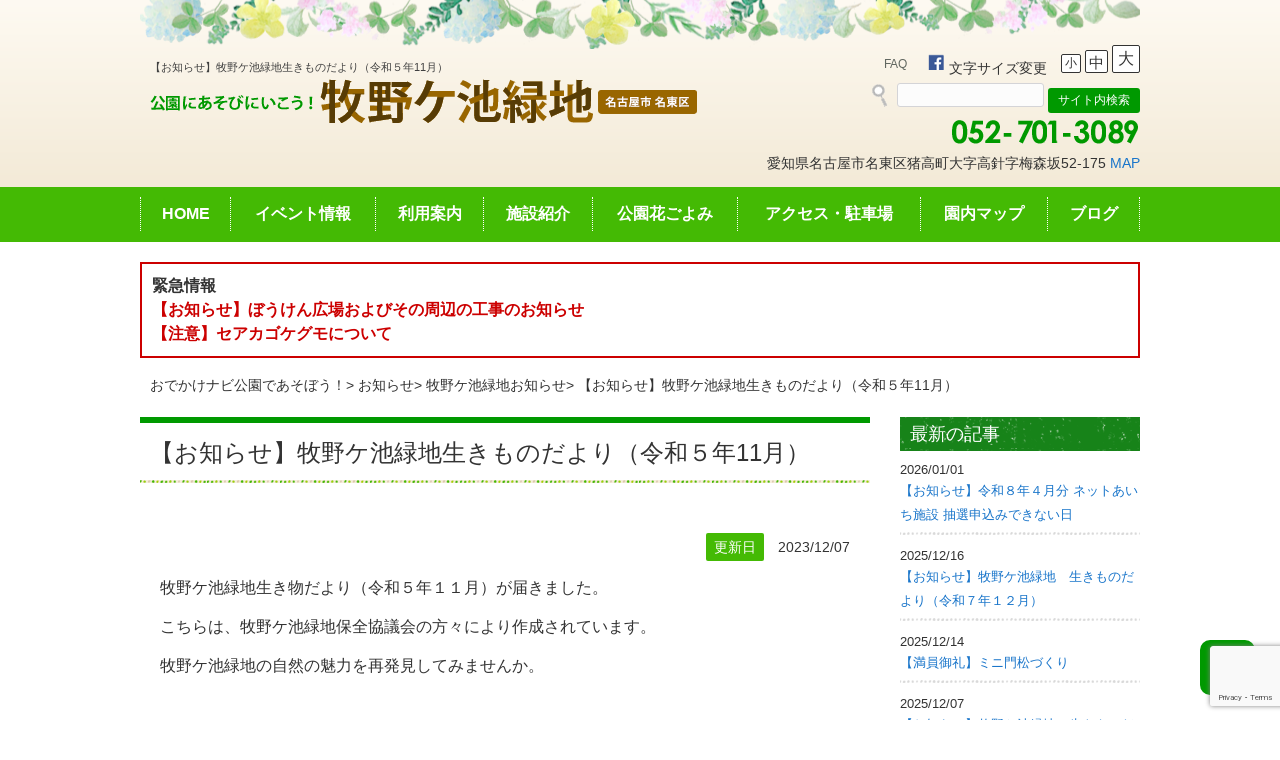

--- FILE ---
content_type: text/html; charset=UTF-8
request_url: https://www.aichi-koen.com/ikimonodayori202311_makino/
body_size: 16143
content:
<!DOCTYPE html>
<html dir="ltr" lang="ja"
	prefix="og: https://ogp.me/ns#" >
<head>
  <!-- Google tag (gtag.js) -->
  <script async src="https://www.googletagmanager.com/gtag/js?id=G-RG3HSJGVRZ"></script>
  <script>
    window.dataLayer = window.dataLayer || [];
    function gtag(){dataLayer.push(arguments);}
    gtag('js', new Date());

    gtag('config', 'G-RG3HSJGVRZ');
  </script>
<meta charset="UTF-8">
<meta http-equiv="X-UA-Compatible" content="IE=edge,chrome=1">
<meta name="viewport" content="width=device-width, user-scalable=yes, maximum-scale=1.0, minimum-scale=1.0">
<title>
【お知らせ】牧野ケ池緑地生きものだより（令和５年11月） - おでかけナビ・名古屋と愛知の公園であそぼう！おでかけナビ・名古屋と愛知の公園であそぼう！</title>
<link rel="stylesheet" type="text/css" media="all" href="https://www.aichi-koen.com/wp_new/wp-content/themes/smart078/smart078/style.css?202601142">
<link rel="stylesheet" type="text/css" media="all" href="https://www.aichi-koen.com/wp_new/wp-content/themes/smart078/smart078/advanced.css?20260114">
<link rel="stylesheet" type="text/css" media="all" href="https://www.aichi-koen.com/wp_new/wp-content/themes/smart078/smart078/custom.css?20260114">
<link rel="stylesheet" type="text/css" media="all" href="https://www.aichi-koen.com/wp_new/wp-content/themes/smart078/smart078/css/slick.css?20260114">
<link rel="stylesheet" type="text/css" media="all" href="https://www.aichi-koen.com/wp_new/wp-content/themes/smart078/smart078/css/slick-theme.css?20260114">
<link rel="stylesheet" type="text/css" media="all" href="https://www.aichi-koen.com/wp_new/wp-content/themes/smart078/smart078/css/jquery.bxslider.css?20260114">

<link rel="shortcut icon" href="https://aichi-koen.com/icon.ico">

		<!-- All in One SEO 4.3.8 - aioseo.com -->
		<meta name="description" content="牧野ケ池緑地生き物だより（令和５年１１月）が届きました。 こちらは、牧野ケ池緑地保全協議会の方々により作成され" />
		<meta name="robots" content="max-image-preview:large" />
		<link rel="canonical" href="https://www.aichi-koen.com/ikimonodayori202311_makino/" />
		<meta name="generator" content="All in One SEO (AIOSEO) 4.3.8" />
		<meta property="og:locale" content="ja_JP" />
		<meta property="og:site_name" content="おでかけナビ・名古屋と愛知の公園であそぼう！ - 愛知県内の9つの都市公園を管理する公益財団法人 愛知県都市整備協会公式サイトです" />
		<meta property="og:type" content="article" />
		<meta property="og:title" content="【お知らせ】牧野ケ池緑地生きものだより（令和５年11月） - おでかけナビ・名古屋と愛知の公園であそぼう！" />
		<meta property="og:description" content="牧野ケ池緑地生き物だより（令和５年１１月）が届きました。 こちらは、牧野ケ池緑地保全協議会の方々により作成され" />
		<meta property="og:url" content="https://www.aichi-koen.com/ikimonodayori202311_makino/" />
		<meta property="article:published_time" content="2023-12-09T01:00:43+00:00" />
		<meta property="article:modified_time" content="2023-12-07T02:27:45+00:00" />
		<meta name="twitter:card" content="summary" />
		<meta name="twitter:title" content="【お知らせ】牧野ケ池緑地生きものだより（令和５年11月） - おでかけナビ・名古屋と愛知の公園であそぼう！" />
		<meta name="twitter:description" content="牧野ケ池緑地生き物だより（令和５年１１月）が届きました。 こちらは、牧野ケ池緑地保全協議会の方々により作成され" />
		<script type="application/ld+json" class="aioseo-schema">
			{"@context":"https:\/\/schema.org","@graph":[{"@type":"BlogPosting","@id":"https:\/\/www.aichi-koen.com\/ikimonodayori202311_makino\/#blogposting","name":"\u3010\u304a\u77e5\u3089\u305b\u3011\u7267\u91ce\u30b1\u6c60\u7dd1\u5730\u751f\u304d\u3082\u306e\u3060\u3088\u308a\uff08\u4ee4\u548c\uff15\u5e7411\u6708\uff09 - \u304a\u3067\u304b\u3051\u30ca\u30d3\u30fb\u540d\u53e4\u5c4b\u3068\u611b\u77e5\u306e\u516c\u5712\u3067\u3042\u305d\u307c\u3046\uff01","headline":"\u3010\u304a\u77e5\u3089\u305b\u3011\u7267\u91ce\u30b1\u6c60\u7dd1\u5730\u751f\u304d\u3082\u306e\u3060\u3088\u308a\uff08\u4ee4\u548c\uff15\u5e7411\u6708\uff09","author":{"@id":"https:\/\/www.aichi-koen.com\/author\/aichikoen\/#author"},"publisher":{"@id":"https:\/\/www.aichi-koen.com\/#organization"},"image":{"@type":"ImageObject","url":"https:\/\/www.aichi-koen.com\/wp_new\/wp-content\/uploads\/2023\/12\/ikimonodayori202311_makino.jpg","width":1241,"height":1755},"datePublished":"2023-12-09T01:00:43+09:00","dateModified":"2023-12-07T02:27:45+09:00","inLanguage":"ja","mainEntityOfPage":{"@id":"https:\/\/www.aichi-koen.com\/ikimonodayori202311_makino\/#webpage"},"isPartOf":{"@id":"https:\/\/www.aichi-koen.com\/ikimonodayori202311_makino\/#webpage"},"articleSection":"\u7267\u91ce\u30b1\u6c60\u7dd1\u5730\u304a\u77e5\u3089\u305b, \u7267\u91ce\u30b1\u6c60\u7dd1\u5730\u30cb\u30e5\u30fc\u30b9, \u7267\u91ce\u30b1\u6c60\u7dd1\u5730\u30d6\u30ed\u30b0, \u7267\u91ce\u30b1\u6c60\u7dd1\u5730\u30dc\u30e9\u30f3\u30c6\u30a3\u30a2\u6d3b\u52d5"},{"@type":"BreadcrumbList","@id":"https:\/\/www.aichi-koen.com\/ikimonodayori202311_makino\/#breadcrumblist","itemListElement":[{"@type":"ListItem","@id":"https:\/\/www.aichi-koen.com\/#listItem","position":1,"item":{"@type":"WebPage","@id":"https:\/\/www.aichi-koen.com\/","name":"\u30db\u30fc\u30e0","description":"\u611b\u77e5\u770c\u5185\u306e9\u3064\u306e\u90fd\u5e02\u516c\u5712\u3092\u7ba1\u7406\u3059\u308b\u516c\u76ca\u8ca1\u56e3\u6cd5\u4eba \u611b\u77e5\u770c\u90fd\u5e02\u6574\u5099\u5354\u4f1a\u516c\u5f0f\u30b5\u30a4\u30c8\u3067\u3059","url":"https:\/\/www.aichi-koen.com\/"},"nextItem":"https:\/\/www.aichi-koen.com\/ikimonodayori202311_makino\/#listItem"},{"@type":"ListItem","@id":"https:\/\/www.aichi-koen.com\/ikimonodayori202311_makino\/#listItem","position":2,"item":{"@type":"WebPage","@id":"https:\/\/www.aichi-koen.com\/ikimonodayori202311_makino\/","name":"\u3010\u304a\u77e5\u3089\u305b\u3011\u7267\u91ce\u30b1\u6c60\u7dd1\u5730\u751f\u304d\u3082\u306e\u3060\u3088\u308a\uff08\u4ee4\u548c\uff15\u5e7411\u6708\uff09","description":"\u7267\u91ce\u30b1\u6c60\u7dd1\u5730\u751f\u304d\u7269\u3060\u3088\u308a\uff08\u4ee4\u548c\uff15\u5e74\uff11\uff11\u6708\uff09\u304c\u5c4a\u304d\u307e\u3057\u305f\u3002 \u3053\u3061\u3089\u306f\u3001\u7267\u91ce\u30b1\u6c60\u7dd1\u5730\u4fdd\u5168\u5354\u8b70\u4f1a\u306e\u65b9\u3005\u306b\u3088\u308a\u4f5c\u6210\u3055\u308c","url":"https:\/\/www.aichi-koen.com\/ikimonodayori202311_makino\/"},"previousItem":"https:\/\/www.aichi-koen.com\/#listItem"}]},{"@type":"Organization","@id":"https:\/\/www.aichi-koen.com\/#organization","name":"\u304a\u3067\u304b\u3051\u30ca\u30d3\u30fb\u540d\u53e4\u5c4b\u3068\u611b\u77e5\u306e\u516c\u5712\u3067\u3042\u305d\u307c\u3046\uff01","url":"https:\/\/www.aichi-koen.com\/"},{"@type":"Person","@id":"https:\/\/www.aichi-koen.com\/author\/aichikoen\/#author","url":"https:\/\/www.aichi-koen.com\/author\/aichikoen\/","name":"\u516c\u5712\u7ba1\u7406","image":{"@type":"ImageObject","@id":"https:\/\/www.aichi-koen.com\/ikimonodayori202311_makino\/#authorImage","url":"https:\/\/secure.gravatar.com\/avatar\/beeafe77eadaa8679216e330775fa3a4?s=96&d=mm&r=g","width":96,"height":96,"caption":"\u516c\u5712\u7ba1\u7406"}},{"@type":"WebPage","@id":"https:\/\/www.aichi-koen.com\/ikimonodayori202311_makino\/#webpage","url":"https:\/\/www.aichi-koen.com\/ikimonodayori202311_makino\/","name":"\u3010\u304a\u77e5\u3089\u305b\u3011\u7267\u91ce\u30b1\u6c60\u7dd1\u5730\u751f\u304d\u3082\u306e\u3060\u3088\u308a\uff08\u4ee4\u548c\uff15\u5e7411\u6708\uff09 - \u304a\u3067\u304b\u3051\u30ca\u30d3\u30fb\u540d\u53e4\u5c4b\u3068\u611b\u77e5\u306e\u516c\u5712\u3067\u3042\u305d\u307c\u3046\uff01","description":"\u7267\u91ce\u30b1\u6c60\u7dd1\u5730\u751f\u304d\u7269\u3060\u3088\u308a\uff08\u4ee4\u548c\uff15\u5e74\uff11\uff11\u6708\uff09\u304c\u5c4a\u304d\u307e\u3057\u305f\u3002 \u3053\u3061\u3089\u306f\u3001\u7267\u91ce\u30b1\u6c60\u7dd1\u5730\u4fdd\u5168\u5354\u8b70\u4f1a\u306e\u65b9\u3005\u306b\u3088\u308a\u4f5c\u6210\u3055\u308c","inLanguage":"ja","isPartOf":{"@id":"https:\/\/www.aichi-koen.com\/#website"},"breadcrumb":{"@id":"https:\/\/www.aichi-koen.com\/ikimonodayori202311_makino\/#breadcrumblist"},"author":{"@id":"https:\/\/www.aichi-koen.com\/author\/aichikoen\/#author"},"creator":{"@id":"https:\/\/www.aichi-koen.com\/author\/aichikoen\/#author"},"image":{"@type":"ImageObject","url":"https:\/\/www.aichi-koen.com\/wp_new\/wp-content\/uploads\/2023\/12\/ikimonodayori202311_makino.jpg","@id":"https:\/\/www.aichi-koen.com\/#mainImage","width":1241,"height":1755},"primaryImageOfPage":{"@id":"https:\/\/www.aichi-koen.com\/ikimonodayori202311_makino\/#mainImage"},"datePublished":"2023-12-09T01:00:43+09:00","dateModified":"2023-12-07T02:27:45+09:00"},{"@type":"WebSite","@id":"https:\/\/www.aichi-koen.com\/#website","url":"https:\/\/www.aichi-koen.com\/","name":"\u304a\u3067\u304b\u3051\u30ca\u30d3\u30fb\u540d\u53e4\u5c4b\u3068\u611b\u77e5\u306e\u516c\u5712\u3067\u3042\u305d\u307c\u3046\uff01","description":"\u611b\u77e5\u770c\u5185\u306e9\u3064\u306e\u90fd\u5e02\u516c\u5712\u3092\u7ba1\u7406\u3059\u308b\u516c\u76ca\u8ca1\u56e3\u6cd5\u4eba \u611b\u77e5\u770c\u90fd\u5e02\u6574\u5099\u5354\u4f1a\u516c\u5f0f\u30b5\u30a4\u30c8\u3067\u3059","inLanguage":"ja","publisher":{"@id":"https:\/\/www.aichi-koen.com\/#organization"}}]}
		</script>
		<!-- All in One SEO -->

<link rel='dns-prefetch' href='//ajax.googleapis.com' />
<link rel='dns-prefetch' href='//www.google.com' />
<link rel='dns-prefetch' href='//s.w.org' />
<script type="text/javascript">
window._wpemojiSettings = {"baseUrl":"https:\/\/s.w.org\/images\/core\/emoji\/13.1.0\/72x72\/","ext":".png","svgUrl":"https:\/\/s.w.org\/images\/core\/emoji\/13.1.0\/svg\/","svgExt":".svg","source":{"concatemoji":"https:\/\/www.aichi-koen.com\/wp_new\/wp-includes\/js\/wp-emoji-release.min.js?ver=df9f7902a60802770645737cb3e82082"}};
/*! This file is auto-generated */
!function(e,a,t){var n,r,o,i=a.createElement("canvas"),p=i.getContext&&i.getContext("2d");function s(e,t){var a=String.fromCharCode;p.clearRect(0,0,i.width,i.height),p.fillText(a.apply(this,e),0,0);e=i.toDataURL();return p.clearRect(0,0,i.width,i.height),p.fillText(a.apply(this,t),0,0),e===i.toDataURL()}function c(e){var t=a.createElement("script");t.src=e,t.defer=t.type="text/javascript",a.getElementsByTagName("head")[0].appendChild(t)}for(o=Array("flag","emoji"),t.supports={everything:!0,everythingExceptFlag:!0},r=0;r<o.length;r++)t.supports[o[r]]=function(e){if(!p||!p.fillText)return!1;switch(p.textBaseline="top",p.font="600 32px Arial",e){case"flag":return s([127987,65039,8205,9895,65039],[127987,65039,8203,9895,65039])?!1:!s([55356,56826,55356,56819],[55356,56826,8203,55356,56819])&&!s([55356,57332,56128,56423,56128,56418,56128,56421,56128,56430,56128,56423,56128,56447],[55356,57332,8203,56128,56423,8203,56128,56418,8203,56128,56421,8203,56128,56430,8203,56128,56423,8203,56128,56447]);case"emoji":return!s([10084,65039,8205,55357,56613],[10084,65039,8203,55357,56613])}return!1}(o[r]),t.supports.everything=t.supports.everything&&t.supports[o[r]],"flag"!==o[r]&&(t.supports.everythingExceptFlag=t.supports.everythingExceptFlag&&t.supports[o[r]]);t.supports.everythingExceptFlag=t.supports.everythingExceptFlag&&!t.supports.flag,t.DOMReady=!1,t.readyCallback=function(){t.DOMReady=!0},t.supports.everything||(n=function(){t.readyCallback()},a.addEventListener?(a.addEventListener("DOMContentLoaded",n,!1),e.addEventListener("load",n,!1)):(e.attachEvent("onload",n),a.attachEvent("onreadystatechange",function(){"complete"===a.readyState&&t.readyCallback()})),(n=t.source||{}).concatemoji?c(n.concatemoji):n.wpemoji&&n.twemoji&&(c(n.twemoji),c(n.wpemoji)))}(window,document,window._wpemojiSettings);
</script>
<style type="text/css">
img.wp-smiley,
img.emoji {
	display: inline !important;
	border: none !important;
	box-shadow: none !important;
	height: 1em !important;
	width: 1em !important;
	margin: 0 0.07em !important;
	vertical-align: -0.1em !important;
	background: none !important;
	padding: 0 !important;
}
</style>
	<link rel='stylesheet' id='wp-block-library-css'  href='https://www.aichi-koen.com/wp_new/wp-includes/css/dist/block-library/style.min.css?ver=df9f7902a60802770645737cb3e82082' type='text/css' media='all' />
<style id='xo-event-calendar-event-calendar-style-inline-css' type='text/css'>
.xo-event-calendar{font-family:Helvetica Neue,Helvetica,Hiragino Kaku Gothic ProN,Meiryo,MS PGothic,sans-serif;overflow:auto;position:relative}.xo-event-calendar td,.xo-event-calendar th{padding:0!important}.xo-event-calendar .calendar:nth-child(n+2) .month-next,.xo-event-calendar .calendar:nth-child(n+2) .month-prev{visibility:hidden}.xo-event-calendar table{background-color:transparent;border-collapse:separate;border-spacing:0;color:#333;margin:0;padding:0;table-layout:fixed;width:100%}.xo-event-calendar table caption,.xo-event-calendar table tbody,.xo-event-calendar table td,.xo-event-calendar table tfoot,.xo-event-calendar table th,.xo-event-calendar table thead,.xo-event-calendar table tr{background:transparent;border:0;margin:0;opacity:1;outline:0;padding:0;vertical-align:baseline}.xo-event-calendar table table tr{display:table-row}.xo-event-calendar table table td,.xo-event-calendar table table th{display:table-cell;padding:0}.xo-event-calendar table.xo-month{border:1px solid #ccc;border-right-width:0;margin:0 0 8px;padding:0}.xo-event-calendar table.xo-month td,.xo-event-calendar table.xo-month th{background-color:#fff;border:1px solid #ccc;padding:0}.xo-event-calendar table.xo-month caption{caption-side:top}.xo-event-calendar table.xo-month .month-header{display:flex;flex-flow:wrap;justify-content:center;margin:4px 0}.xo-event-calendar table.xo-month .month-header>span{flex-grow:1;text-align:center}.xo-event-calendar table.xo-month button{background-color:transparent;border:0;box-shadow:none;color:#333;cursor:pointer;margin:0;overflow:hidden;padding:0;text-shadow:none;width:38px}.xo-event-calendar table.xo-month button[disabled]{cursor:default;opacity:.3}.xo-event-calendar table.xo-month button>span{text-align:center;vertical-align:middle}.xo-event-calendar table.xo-month button span.nav-prev{border-bottom:2px solid #333;border-left:2px solid #333;display:inline-block;font-size:0;height:13px;transform:rotate(45deg);width:13px}.xo-event-calendar table.xo-month button span.nav-next{border-right:2px solid #333;border-top:2px solid #333;display:inline-block;font-size:0;height:13px;transform:rotate(45deg);width:13px}.xo-event-calendar table.xo-month button:hover span.nav-next,.xo-event-calendar table.xo-month button:hover span.nav-prev{border-width:3px}.xo-event-calendar table.xo-month>thead th{border-width:0 1px 0 0;color:#333;font-size:.9em;font-weight:700;padding:1px 0;text-align:center}.xo-event-calendar table.xo-month>thead th.sunday{color:#d00}.xo-event-calendar table.xo-month>thead th.saturday{color:#00d}.xo-event-calendar table.xo-month .month-week{border:0;overflow:hidden;padding:0;position:relative;width:100%}.xo-event-calendar table.xo-month .month-week table{border:0;margin:0;padding:0}.xo-event-calendar table.xo-month .month-dayname{border-width:1px 0 0 1px;bottom:0;left:0;position:absolute;right:0;top:0}.xo-event-calendar table.xo-month .month-dayname td{border-width:1px 1px 0 0;padding:0}.xo-event-calendar table.xo-month .month-dayname td div{border-width:1px 1px 0 0;font-size:100%;height:1000px;line-height:1.2em;padding:4px;text-align:right}.xo-event-calendar table.xo-month .month-dayname td div.other-month{opacity:.6}.xo-event-calendar table.xo-month .month-dayname td div.today{color:#00d;font-weight:700}.xo-event-calendar table.xo-month .month-dayname-space{height:1.5em;position:relative;top:0}.xo-event-calendar table.xo-month .month-event{background-color:transparent;position:relative;top:0}.xo-event-calendar table.xo-month .month-event td{background-color:transparent;border-width:0 1px 0 0;padding:0 1px 2px}.xo-event-calendar table.xo-month .month-event-space{background-color:transparent;height:1.5em}.xo-event-calendar table.xo-month .month-event-space td{border-width:0 1px 0 0}.xo-event-calendar table.xo-month .month-event tr,.xo-event-calendar table.xo-month .month-event-space tr{background-color:transparent}.xo-event-calendar table.xo-month .month-event-title{background-color:#ccc;border-radius:3px;color:#666;display:block;font-size:.8em;margin:1px;overflow:hidden;padding:0 4px;text-align:left;white-space:nowrap}.xo-event-calendar p.holiday-title{font-size:90%;margin:0;padding:2px 0;vertical-align:middle}.xo-event-calendar p.holiday-title span{border:1px solid #ccc;margin:0 6px 0 0;padding:0 0 0 18px}.xo-event-calendar .loading-animation{left:50%;margin:-20px 0 0 -20px;position:absolute;top:50%}@media(min-width:600px){.xo-event-calendar .calendars.columns-2{-moz-column-gap:15px;column-gap:15px;display:grid;grid-template-columns:repeat(2,1fr);row-gap:5px}.xo-event-calendar .calendars.columns-2 .month-next,.xo-event-calendar .calendars.columns-2 .month-prev{visibility:hidden}.xo-event-calendar .calendars.columns-2 .calendar:first-child .month-prev,.xo-event-calendar .calendars.columns-2 .calendar:nth-child(2) .month-next{visibility:visible}.xo-event-calendar .calendars.columns-3{-moz-column-gap:15px;column-gap:15px;display:grid;grid-template-columns:repeat(3,1fr);row-gap:5px}.xo-event-calendar .calendars.columns-3 .month-next,.xo-event-calendar .calendars.columns-3 .month-prev{visibility:hidden}.xo-event-calendar .calendars.columns-3 .calendar:first-child .month-prev,.xo-event-calendar .calendars.columns-3 .calendar:nth-child(3) .month-next{visibility:visible}.xo-event-calendar .calendars.columns-4{-moz-column-gap:15px;column-gap:15px;display:grid;grid-template-columns:repeat(4,1fr);row-gap:5px}.xo-event-calendar .calendars.columns-4 .month-next,.xo-event-calendar .calendars.columns-4 .month-prev{visibility:hidden}.xo-event-calendar .calendars.columns-4 .calendar:first-child .month-prev,.xo-event-calendar .calendars.columns-4 .calendar:nth-child(4) .month-next{visibility:visible}}.xo-event-calendar.xo-calendar-loading .xo-months{opacity:.5}.xo-event-calendar.xo-calendar-loading .loading-animation{animation:loadingCircRot .8s linear infinite;border:5px solid rgba(0,0,0,.2);border-radius:50%;border-top-color:#4285f4;height:40px;width:40px}@keyframes loadingCircRot{0%{transform:rotate(0deg)}to{transform:rotate(359deg)}}.xo-event-calendar.is-style-legacy table.xo-month .month-header>span{font-size:120%;line-height:28px}.xo-event-calendar.is-style-regular table.xo-month button:not(:hover):not(:active):not(.has-background){background-color:transparent;color:#333}.xo-event-calendar.is-style-regular table.xo-month button>span{text-align:center;vertical-align:middle}.xo-event-calendar.is-style-regular table.xo-month button>span:not(.dashicons){font-size:2em;overflow:hidden;text-indent:100%;white-space:nowrap}.xo-event-calendar.is-style-regular table.xo-month .month-next,.xo-event-calendar.is-style-regular table.xo-month .month-prev{height:2em;width:2em}.xo-event-calendar.is-style-regular table.xo-month .month-header{align-items:center;display:flex;justify-content:center;padding:.2em 0}.xo-event-calendar.is-style-regular table.xo-month .month-header .calendar-caption{flex-grow:1}.xo-event-calendar.is-style-regular table.xo-month .month-header>span{font-size:1.1em}.xo-event-calendar.is-style-regular table.xo-month>thead th{background:#fafafa;font-size:.8em}.xo-event-calendar.is-style-regular table.xo-month .month-dayname td div{font-size:1em;padding:.2em}.xo-event-calendar.is-style-regular table.xo-month .month-dayname td div.today{color:#339;font-weight:700}.xo-event-calendar.is-style-regular .holiday-titles{display:inline-flex;flex-wrap:wrap;gap:.25em 1em}.xo-event-calendar.is-style-regular p.holiday-title{font-size:.875em;margin:0 0 .5em}.xo-event-calendar.is-style-regular p.holiday-title span{margin:0 .25em 0 0;padding:0 0 0 1.25em}

</style>
<style id='xo-event-calendar-simple-calendar-style-inline-css' type='text/css'>
.xo-simple-calendar{box-sizing:border-box;font-family:Helvetica Neue,Helvetica,Hiragino Kaku Gothic ProN,Meiryo,MS PGothic,sans-serif;margin:0;padding:0;position:relative}.xo-simple-calendar td,.xo-simple-calendar th{padding:0!important}.xo-simple-calendar .calendar:nth-child(n+2) .month-next,.xo-simple-calendar .calendar:nth-child(n+2) .month-prev{visibility:hidden}.xo-simple-calendar .calendar table.month{border:0;border-collapse:separate;border-spacing:1px;box-sizing:border-box;margin:0 0 .5em;min-width:auto;outline:0;padding:0;table-layout:fixed;width:100%}.xo-simple-calendar .calendar table.month caption,.xo-simple-calendar .calendar table.month tbody,.xo-simple-calendar .calendar table.month td,.xo-simple-calendar .calendar table.month tfoot,.xo-simple-calendar .calendar table.month th,.xo-simple-calendar .calendar table.month thead,.xo-simple-calendar .calendar table.month tr{background:transparent;border:0;margin:0;opacity:1;outline:0;padding:0;vertical-align:baseline}.xo-simple-calendar .calendar table.month caption{caption-side:top;font-size:1.1em}.xo-simple-calendar .calendar table.month .month-header{align-items:center;display:flex;justify-content:center;width:100%}.xo-simple-calendar .calendar table.month .month-header .month-title{flex-grow:1;font-size:1em;font-weight:400;letter-spacing:.1em;line-height:1em;padding:0;text-align:center}.xo-simple-calendar .calendar table.month .month-header button{background:none;background-color:transparent;border:0;font-size:1.4em;line-height:1.4em;margin:0;outline-offset:0;padding:0;width:1.4em}.xo-simple-calendar .calendar table.month .month-header button:not(:hover):not(:active):not(.has-background){background-color:transparent}.xo-simple-calendar .calendar table.month .month-header button:hover{opacity:.6}.xo-simple-calendar .calendar table.month .month-header button:disabled{cursor:auto;opacity:.3}.xo-simple-calendar .calendar table.month .month-header .month-next,.xo-simple-calendar .calendar table.month .month-header .month-prev{background-color:transparent;color:#333;cursor:pointer}.xo-simple-calendar .calendar table.month tr{background:transparent;border:0;outline:0}.xo-simple-calendar .calendar table.month td,.xo-simple-calendar .calendar table.month th{background:transparent;border:0;outline:0;text-align:center;vertical-align:middle;word-break:normal}.xo-simple-calendar .calendar table.month th{font-size:.8em;font-weight:700}.xo-simple-calendar .calendar table.month td{font-size:1em;font-weight:400}.xo-simple-calendar .calendar table.month .day.holiday{color:#333}.xo-simple-calendar .calendar table.month .day.other{opacity:.3}.xo-simple-calendar .calendar table.month .day>span{box-sizing:border-box;display:inline-block;padding:.2em;width:100%}.xo-simple-calendar .calendar table.month th>span{color:#333}.xo-simple-calendar .calendar table.month .day.sun>span,.xo-simple-calendar .calendar table.month th.sun>span{color:#ec0220}.xo-simple-calendar .calendar table.month .day.sat>span,.xo-simple-calendar .calendar table.month th.sat>span{color:#0069de}.xo-simple-calendar .calendars-footer{margin:.5em;padding:0}.xo-simple-calendar .calendars-footer ul.holiday-titles{border:0;display:inline-flex;flex-wrap:wrap;gap:.25em 1em;margin:0;outline:0;padding:0}.xo-simple-calendar .calendars-footer ul.holiday-titles li{border:0;list-style:none;margin:0;outline:0;padding:0}.xo-simple-calendar .calendars-footer ul.holiday-titles li:after,.xo-simple-calendar .calendars-footer ul.holiday-titles li:before{content:none}.xo-simple-calendar .calendars-footer ul.holiday-titles .mark{border-radius:50%;display:inline-block;height:1.2em;vertical-align:middle;width:1.2em}.xo-simple-calendar .calendars-footer ul.holiday-titles .title{font-size:.7em;vertical-align:middle}@media(min-width:600px){.xo-simple-calendar .calendars.columns-2{-moz-column-gap:15px;column-gap:15px;display:grid;grid-template-columns:repeat(2,1fr);row-gap:5px}.xo-simple-calendar .calendars.columns-2 .month-next,.xo-simple-calendar .calendars.columns-2 .month-prev{visibility:hidden}.xo-simple-calendar .calendars.columns-2 .calendar:first-child .month-prev,.xo-simple-calendar .calendars.columns-2 .calendar:nth-child(2) .month-next{visibility:visible}.xo-simple-calendar .calendars.columns-3{-moz-column-gap:15px;column-gap:15px;display:grid;grid-template-columns:repeat(3,1fr);row-gap:5px}.xo-simple-calendar .calendars.columns-3 .month-next,.xo-simple-calendar .calendars.columns-3 .month-prev{visibility:hidden}.xo-simple-calendar .calendars.columns-3 .calendar:first-child .month-prev,.xo-simple-calendar .calendars.columns-3 .calendar:nth-child(3) .month-next{visibility:visible}.xo-simple-calendar .calendars.columns-4{-moz-column-gap:15px;column-gap:15px;display:grid;grid-template-columns:repeat(4,1fr);row-gap:5px}.xo-simple-calendar .calendars.columns-4 .month-next,.xo-simple-calendar .calendars.columns-4 .month-prev{visibility:hidden}.xo-simple-calendar .calendars.columns-4 .calendar:first-child .month-prev,.xo-simple-calendar .calendars.columns-4 .calendar:nth-child(4) .month-next{visibility:visible}}.xo-simple-calendar .calendar-loading-animation{left:50%;margin:-20px 0 0 -20px;position:absolute;top:50%}.xo-simple-calendar.xo-calendar-loading .calendars{opacity:.3}.xo-simple-calendar.xo-calendar-loading .calendar-loading-animation{animation:SimpleCalendarLoadingCircRot .8s linear infinite;border:5px solid rgba(0,0,0,.2);border-radius:50%;border-top-color:#4285f4;height:40px;width:40px}@keyframes SimpleCalendarLoadingCircRot{0%{transform:rotate(0deg)}to{transform:rotate(359deg)}}.xo-simple-calendar.is-style-regular table.month{border-collapse:collapse;border-spacing:0}.xo-simple-calendar.is-style-regular table.month tr{border:0}.xo-simple-calendar.is-style-regular table.month .day>span{border-radius:50%;line-height:2em;padding:.1em;width:2.2em}.xo-simple-calendar.is-style-frame table.month{background:transparent;border-collapse:collapse;border-spacing:0}.xo-simple-calendar.is-style-frame table.month thead tr{background:#eee}.xo-simple-calendar.is-style-frame table.month tbody tr{background:#fff}.xo-simple-calendar.is-style-frame table.month td,.xo-simple-calendar.is-style-frame table.month th{border:1px solid #ccc}.xo-simple-calendar.is-style-frame .calendars-footer{margin:8px 0}.xo-simple-calendar.is-style-frame .calendars-footer ul.holiday-titles .mark{border:1px solid #ccc;border-radius:0}

</style>
<style id='global-styles-inline-css' type='text/css'>
body{--wp--preset--color--black: #000000;--wp--preset--color--cyan-bluish-gray: #abb8c3;--wp--preset--color--white: #ffffff;--wp--preset--color--pale-pink: #f78da7;--wp--preset--color--vivid-red: #cf2e2e;--wp--preset--color--luminous-vivid-orange: #ff6900;--wp--preset--color--luminous-vivid-amber: #fcb900;--wp--preset--color--light-green-cyan: #7bdcb5;--wp--preset--color--vivid-green-cyan: #00d084;--wp--preset--color--pale-cyan-blue: #8ed1fc;--wp--preset--color--vivid-cyan-blue: #0693e3;--wp--preset--color--vivid-purple: #9b51e0;--wp--preset--gradient--vivid-cyan-blue-to-vivid-purple: linear-gradient(135deg,rgba(6,147,227,1) 0%,rgb(155,81,224) 100%);--wp--preset--gradient--light-green-cyan-to-vivid-green-cyan: linear-gradient(135deg,rgb(122,220,180) 0%,rgb(0,208,130) 100%);--wp--preset--gradient--luminous-vivid-amber-to-luminous-vivid-orange: linear-gradient(135deg,rgba(252,185,0,1) 0%,rgba(255,105,0,1) 100%);--wp--preset--gradient--luminous-vivid-orange-to-vivid-red: linear-gradient(135deg,rgba(255,105,0,1) 0%,rgb(207,46,46) 100%);--wp--preset--gradient--very-light-gray-to-cyan-bluish-gray: linear-gradient(135deg,rgb(238,238,238) 0%,rgb(169,184,195) 100%);--wp--preset--gradient--cool-to-warm-spectrum: linear-gradient(135deg,rgb(74,234,220) 0%,rgb(151,120,209) 20%,rgb(207,42,186) 40%,rgb(238,44,130) 60%,rgb(251,105,98) 80%,rgb(254,248,76) 100%);--wp--preset--gradient--blush-light-purple: linear-gradient(135deg,rgb(255,206,236) 0%,rgb(152,150,240) 100%);--wp--preset--gradient--blush-bordeaux: linear-gradient(135deg,rgb(254,205,165) 0%,rgb(254,45,45) 50%,rgb(107,0,62) 100%);--wp--preset--gradient--luminous-dusk: linear-gradient(135deg,rgb(255,203,112) 0%,rgb(199,81,192) 50%,rgb(65,88,208) 100%);--wp--preset--gradient--pale-ocean: linear-gradient(135deg,rgb(255,245,203) 0%,rgb(182,227,212) 50%,rgb(51,167,181) 100%);--wp--preset--gradient--electric-grass: linear-gradient(135deg,rgb(202,248,128) 0%,rgb(113,206,126) 100%);--wp--preset--gradient--midnight: linear-gradient(135deg,rgb(2,3,129) 0%,rgb(40,116,252) 100%);--wp--preset--duotone--dark-grayscale: url('#wp-duotone-dark-grayscale');--wp--preset--duotone--grayscale: url('#wp-duotone-grayscale');--wp--preset--duotone--purple-yellow: url('#wp-duotone-purple-yellow');--wp--preset--duotone--blue-red: url('#wp-duotone-blue-red');--wp--preset--duotone--midnight: url('#wp-duotone-midnight');--wp--preset--duotone--magenta-yellow: url('#wp-duotone-magenta-yellow');--wp--preset--duotone--purple-green: url('#wp-duotone-purple-green');--wp--preset--duotone--blue-orange: url('#wp-duotone-blue-orange');--wp--preset--font-size--small: 13px;--wp--preset--font-size--medium: 20px;--wp--preset--font-size--large: 36px;--wp--preset--font-size--x-large: 42px;}.has-black-color{color: var(--wp--preset--color--black) !important;}.has-cyan-bluish-gray-color{color: var(--wp--preset--color--cyan-bluish-gray) !important;}.has-white-color{color: var(--wp--preset--color--white) !important;}.has-pale-pink-color{color: var(--wp--preset--color--pale-pink) !important;}.has-vivid-red-color{color: var(--wp--preset--color--vivid-red) !important;}.has-luminous-vivid-orange-color{color: var(--wp--preset--color--luminous-vivid-orange) !important;}.has-luminous-vivid-amber-color{color: var(--wp--preset--color--luminous-vivid-amber) !important;}.has-light-green-cyan-color{color: var(--wp--preset--color--light-green-cyan) !important;}.has-vivid-green-cyan-color{color: var(--wp--preset--color--vivid-green-cyan) !important;}.has-pale-cyan-blue-color{color: var(--wp--preset--color--pale-cyan-blue) !important;}.has-vivid-cyan-blue-color{color: var(--wp--preset--color--vivid-cyan-blue) !important;}.has-vivid-purple-color{color: var(--wp--preset--color--vivid-purple) !important;}.has-black-background-color{background-color: var(--wp--preset--color--black) !important;}.has-cyan-bluish-gray-background-color{background-color: var(--wp--preset--color--cyan-bluish-gray) !important;}.has-white-background-color{background-color: var(--wp--preset--color--white) !important;}.has-pale-pink-background-color{background-color: var(--wp--preset--color--pale-pink) !important;}.has-vivid-red-background-color{background-color: var(--wp--preset--color--vivid-red) !important;}.has-luminous-vivid-orange-background-color{background-color: var(--wp--preset--color--luminous-vivid-orange) !important;}.has-luminous-vivid-amber-background-color{background-color: var(--wp--preset--color--luminous-vivid-amber) !important;}.has-light-green-cyan-background-color{background-color: var(--wp--preset--color--light-green-cyan) !important;}.has-vivid-green-cyan-background-color{background-color: var(--wp--preset--color--vivid-green-cyan) !important;}.has-pale-cyan-blue-background-color{background-color: var(--wp--preset--color--pale-cyan-blue) !important;}.has-vivid-cyan-blue-background-color{background-color: var(--wp--preset--color--vivid-cyan-blue) !important;}.has-vivid-purple-background-color{background-color: var(--wp--preset--color--vivid-purple) !important;}.has-black-border-color{border-color: var(--wp--preset--color--black) !important;}.has-cyan-bluish-gray-border-color{border-color: var(--wp--preset--color--cyan-bluish-gray) !important;}.has-white-border-color{border-color: var(--wp--preset--color--white) !important;}.has-pale-pink-border-color{border-color: var(--wp--preset--color--pale-pink) !important;}.has-vivid-red-border-color{border-color: var(--wp--preset--color--vivid-red) !important;}.has-luminous-vivid-orange-border-color{border-color: var(--wp--preset--color--luminous-vivid-orange) !important;}.has-luminous-vivid-amber-border-color{border-color: var(--wp--preset--color--luminous-vivid-amber) !important;}.has-light-green-cyan-border-color{border-color: var(--wp--preset--color--light-green-cyan) !important;}.has-vivid-green-cyan-border-color{border-color: var(--wp--preset--color--vivid-green-cyan) !important;}.has-pale-cyan-blue-border-color{border-color: var(--wp--preset--color--pale-cyan-blue) !important;}.has-vivid-cyan-blue-border-color{border-color: var(--wp--preset--color--vivid-cyan-blue) !important;}.has-vivid-purple-border-color{border-color: var(--wp--preset--color--vivid-purple) !important;}.has-vivid-cyan-blue-to-vivid-purple-gradient-background{background: var(--wp--preset--gradient--vivid-cyan-blue-to-vivid-purple) !important;}.has-light-green-cyan-to-vivid-green-cyan-gradient-background{background: var(--wp--preset--gradient--light-green-cyan-to-vivid-green-cyan) !important;}.has-luminous-vivid-amber-to-luminous-vivid-orange-gradient-background{background: var(--wp--preset--gradient--luminous-vivid-amber-to-luminous-vivid-orange) !important;}.has-luminous-vivid-orange-to-vivid-red-gradient-background{background: var(--wp--preset--gradient--luminous-vivid-orange-to-vivid-red) !important;}.has-very-light-gray-to-cyan-bluish-gray-gradient-background{background: var(--wp--preset--gradient--very-light-gray-to-cyan-bluish-gray) !important;}.has-cool-to-warm-spectrum-gradient-background{background: var(--wp--preset--gradient--cool-to-warm-spectrum) !important;}.has-blush-light-purple-gradient-background{background: var(--wp--preset--gradient--blush-light-purple) !important;}.has-blush-bordeaux-gradient-background{background: var(--wp--preset--gradient--blush-bordeaux) !important;}.has-luminous-dusk-gradient-background{background: var(--wp--preset--gradient--luminous-dusk) !important;}.has-pale-ocean-gradient-background{background: var(--wp--preset--gradient--pale-ocean) !important;}.has-electric-grass-gradient-background{background: var(--wp--preset--gradient--electric-grass) !important;}.has-midnight-gradient-background{background: var(--wp--preset--gradient--midnight) !important;}.has-small-font-size{font-size: var(--wp--preset--font-size--small) !important;}.has-medium-font-size{font-size: var(--wp--preset--font-size--medium) !important;}.has-large-font-size{font-size: var(--wp--preset--font-size--large) !important;}.has-x-large-font-size{font-size: var(--wp--preset--font-size--x-large) !important;}
</style>
<link rel='stylesheet' id='contact-form-7-css'  href='https://www.aichi-koen.com/wp_new/wp-content/plugins/_contact-form-7/includes/css/styles.css?ver=5.5.6' type='text/css' media='all' />
<link rel='stylesheet' id='wp-pagenavi-css'  href='https://www.aichi-koen.com/wp_new/wp-content/plugins/wp-pagenavi/pagenavi-css.css?ver=2.70' type='text/css' media='all' />
<link rel='stylesheet' id='child-pages-shortcode-css-css'  href='https://www.aichi-koen.com/wp_new/wp-content/plugins/child-pages-shortcode/css/child-pages-shortcode.min.css?ver=1.1.4' type='text/css' media='all' />
<link rel='stylesheet' id='xo-event-calendar-css'  href='https://www.aichi-koen.com/wp_new/wp-content/plugins/xo-event-calendar/css/xo-event-calendar.css?ver=3.2.1' type='text/css' media='all' />
<script type='text/javascript' src='https://ajax.googleapis.com/ajax/libs/jquery/3.1.0/jquery.min.js?ver=3.6.0' id='jquery-js'></script>
<script type='text/javascript' src='https://www.aichi-koen.com/wp_new/wp-content/plugins/child-pages-shortcode/js/child-pages-shortcode.min.js?ver=1.1.4' id='child-pages-shortcode-js'></script>
<link rel="https://api.w.org/" href="https://www.aichi-koen.com/wp-json/" /><link rel="alternate" type="application/json" href="https://www.aichi-koen.com/wp-json/wp/v2/posts/419656" /><link rel="EditURI" type="application/rsd+xml" title="RSD" href="https://www.aichi-koen.com/wp_new/xmlrpc.php?rsd" />
<link rel="wlwmanifest" type="application/wlwmanifest+xml" href="https://www.aichi-koen.com/wp_new/wp-includes/wlwmanifest.xml" /> 
<link rel='shortlink' href='https://www.aichi-koen.com/?p=419656' />
		<style type="text/css" id="wp-custom-css">
			.volunteer .float_l{
	float:left;
	width:40%;
	height:100%;
	padding:20px;
	margin-right:20px;
	
}
.volunteer .float_l button{
	margin:5px 0;
	width:100%;
	height:40px;
	padding:5px;
}

.volunteer .float_l img{
	width:100%;
}

@media screen and (max-width:480px) {
 
.volunteer .float_l{
	width:100%;
	padding:10px;
}
	
.volunteer .float_l img{
	width:95%;
}
	
.volunteer .float_l button{
	height:40px;
	width:95%;
	font-size:100%;
}
 
}

.volunteer h3.volunteer_h{
	font-weight:bold;
	color:#009900;
	font-size:18px;
}

#nospot{
	width:100%;
  height:500px;
}

input[type="text"], input[type="tel"], textarea,select {
	vertical-align: middle;
	max-width: 85%;
	line-height: 30px;
	height: 30px;
	padding: 1px 5px;
	border: 1px solid #d4d4d7;
	border-radius: 3px;
	-webkit-border-radius: 3px;
	-moz-border-radius: 3px;
	font-size: 100%;
	color: #555;
	background: #fcfcfc;
}

#hana_map_moricoro{
	margin:30px 0;
}

.p-moricoro_cat_castle{
	border-top: 4px solid var(--moricoro-orange1);
    padding-top: 10px;
}

.p-moricoro_cat_castle dl {
    margin-bottom: 20px;
}

.p-moricoro_cat_castle dl dt {
    display: -webkit-flex;
    display: -ms-flex;
    display: flex;
    align-items: center;
    color: var(--moricoro-orange1);
    font-size: 1em;
    font-weight: 600;
    margin-bottom: 10px;
}

.p-moricoro_cat_castle dl dt:before {
    background: url(https://www.aichi-koen.com/wp_new/wp-content/uploads/2023/07/ico_castle.png) 50% 50% no-repeat;
    -webkit-background-size: contain;
    background-size: contain;
    width: 53px;
    height: 45px;
    display: block;
    content: '';
    margin-right: 10px;
}

dl dd a .p-moricoro_cat_castle {
    display: block;
    font-size: calc(12 / 16 * 1em);
    margin-bottom: 5px;
}

.p-moricoro_cat_castle dl dd a {
    display: block;
    transition: all 0.4s ease;
    color: #000;
}

.p-moricoro_cat_castle dl dd a .p-moricoro_bike_text {
    display: block;
    font-size: calc(14 / 16 * 1em);
}

.p-moricoro_cat_castle dl dd a .p-moricoro_bike_time {
    display: block;
    font-size: calc(12 / 16 * 1em);
    margin-bottom: 5px;
}


/* 癒しのひとときページ用 */

#iyashi p{
	margin-block-start: 0;
    margin-block-end: 0;
}

#iyashi .post p{
	margin-block-start: 0;
    margin-block-end: 0;
}

/* ▼タブ機能の掲載領域の装飾(※必須ではありません) */
   .tabbox { margin: 0px; padding: 1em; position:relative;}

   /* ▼タブ機能を制御するラジオボタン(非表示にする) */
   .tabbox input { display: none;}

   /* ▼タブ(共通装飾＋非選択状態の装飾) */
   .tab {
      display: inline-block;
      border-width: 1px 1px 0px 1px;
      border-style: solid;
      border-color: #888888;
      border-radius: 0.75em 0.75em 0px 0px;
      padding: 0.75em 1em;
      color: #444444;
      
      font-weight: bold;
	 float:left;
		 	margin-block-start: 0;
    margin-block-end: 0;
   }

   /* ▼タブにマウスポインタが載った際の装飾 */
   .tab:hover {
      background-color: #ccffcc;
      color: green;
      cursor: pointer;
   }

   /* ▼チェックが入っているラジオボタンの隣にあるタブの装飾(＝選択状態のタブ) */
   input:checked + .tab {
      color: red;
      background-color: #ffffff;
      position: relative;
      z-index: 10;
   }

   /* ▼タブの中身(共通装飾＋非選択状態の装飾) */
   .tabcontent {
      display: none;
      border: 1px solid black;
      margin-top: -1px;
      padding: 1em;
      position: relative;
      z-index: 0;
      background-color: #ffffff;
		 clear:both;
   }

   /* ▼チェックが入っているラジオボタンに対応するタブの中身を表示する */
   #tabcheck1:checked ~ #tabcontent1 { display: block; }
   #tabcheck2:checked ~ #tabcontent2 { display: block; }
   #tabcheck3:checked ~ #tabcontent3 { display: block; }
   #tabcheck4:checked ~ #tabcontent4 { display: block; }
   #tabcheck5:checked ~ #tabcontent5 { display: block; }


#temporary-parking{
	margin:20px 0;
	padding:20px 0;
	font-weight:bold;
}		</style>
		

<body id="">

<header id="header" role="banner" class="park_top">
	<div class="inner">		
	<div id="header-logo">		
    <h1>【お知らせ】牧野ケ池緑地生きものだより（令和５年11月）</h1>
    <a href="https://www.aichi-koen.com/makino/"  rel="home" id="logo"><img src="https://www.aichi-koen.com/wp_new/wp-content/themes/smart078/smart078/images/makino/logo_makino.png" width="547" height="44" /></a>
	</div>
 <!--↓文字サイズ変更↓-->
 <div class="box_header_right">
          <ul class="header_menu">
           <li><a href="https://www.aichi-koen.com/category/faq/faq_makino/">FAQ</a></li>
          </ul>
 <ul class="sns">
 <li><a href="https://www.facebook.com/%E7%89%A7%E9%87%8E%E3%83%B6%E6%B1%A0%E7%B7%91%E5%9C%B0-1092309484185733/" class="fb" target="_blank"></a></li>
 </ul>
            <div class="header_lang">
                <p>文字サイズ変更</p>
                <ul id="fontSize">
                    <li class="changeBtn size_S">小</li>
                    <li class="changeBtn size_M">中</li>
                    <li class="changeBtn size_L">大</li>
                </ul>
            </div>
            <br>

                        <!--↓サイト内検索↓-->
        <div class="header_form">
                <form action="https://www.google.com/search">
                    <input type="hidden" name="hl" value="ja" />
                    <input type="hidden" value="https://aichi-koen.com/" name="as_sitesearch" />
                    <input type="text" name="q" maxlength="10" value="" class="text_form"/>
                    <input type="submit" name="btnG" value="サイト内検索" class="bt_submit"/>
                </form>
            </div>
            <!--↑サイト内検索↑-->
<p class="al-r sp_no"><img src="https://www.aichi-koen.com/wp_new/wp-content/themes/smart078/smart078/images/makino/tel_makino.png" width="189" height="27" />
<br>
愛知県名古屋市名東区猪高町大字高針字梅森坂52-175 <a href="https://www.aichi-koen.com/makino/makino-access/">MAP</a>
</p>

        </div>
 <!--↑文字サイズ変更↑-->


</div>    



</header>


<nav id="mainNav">
	<div class="inner">
		<a class="menu" id="menu"><span>メニュー</span></a>
		<div class="panel">   
            <div class="menu"><ul id="menu" class="menu"><li id="menu-item-318161" class="menu-item menu-item-type-post_type menu-item-object-page menu-item-318161"><a href="https://www.aichi-koen.com/makino/">HOME</a></li>
<li id="menu-item-318162" class="menu-item menu-item-type-taxonomy menu-item-object-category menu-item-318162"><a href="https://www.aichi-koen.com/category/event/event_makino/">イベント情報</a></li>
<li id="menu-item-318174" class="menu-item menu-item-type-post_type menu-item-object-page menu-item-318174"><a href="https://www.aichi-koen.com/makino/makino-annai/">利用案内</a></li>
<li id="menu-item-318177" class="menu-item menu-item-type-post_type menu-item-object-page menu-item-318177"><a href="https://www.aichi-koen.com/makino/makino-shisetsu/">施設紹介</a></li>
<li id="menu-item-318163" class="menu-item menu-item-type-taxonomy menu-item-object-category menu-item-318163"><a href="https://www.aichi-koen.com/category/hana/hana_makino/">公園花ごよみ</a></li>
<li id="menu-item-318179" class="menu-item menu-item-type-post_type menu-item-object-page menu-item-318179"><a href="https://www.aichi-koen.com/makino/makino-access/">アクセス・駐車場</a></li>
<li id="menu-item-318182" class="menu-item menu-item-type-post_type menu-item-object-page menu-item-318182"><a href="https://www.aichi-koen.com/makino/makino-annai/park-map/">園内マップ</a></li>
<li id="menu-item-318166" class="menu-item menu-item-type-taxonomy menu-item-object-category current-post-ancestor current-menu-parent current-post-parent menu-item-318166"><a href="https://www.aichi-koen.com/category/blog/blog_makino/">ブログ</a></li>
</ul></div>
    </div>
	</div>
</nav>
<div class="inner kinkyu">
<p class="fz15px">緊急情報</p>
	
<p><a href="https://www.aichi-koen.com/%e3%80%90%e3%81%8a%e7%9f%a5%e3%82%89%e3%81%9b%e3%80%91%e3%81%bc%e3%81%86%e3%81%91%e3%82%93%e5%ba%83%e5%a0%b4%e3%81%8a%e3%82%88%e3%81%b3%e3%81%9d%e3%81%ae%e5%91%a8%e8%be%ba%e3%81%ae%e5%b7%a5%e4%ba%8b/" class="red">【お知らせ】ぼうけん広場およびその周辺の工事のお知らせ</a></p>

<p><a href="https://www.aichi-koen.com/%e3%82%bb%e3%82%a2%e3%82%ab%e3%82%b4%e3%82%b1%e3%82%b0%e3%83%a2%e3%81%ab%e3%81%a4%e3%81%84%e3%81%a6/" class="red">【注意】セアカゴケグモについて</a></p>
    </div>
	

<div id="wrapper" class="single ">

<ul class="bread_crumb">
	<li class="level-1 top"><a href="https://www.aichi-koen.com/">おでかけナビ公園であそぼう！</a></li>
	<li class="level-2 sub"><a href="https://www.aichi-koen.com/category/josetsu/">お知らせ</a></li>
	<li class="level-3 sub"><a href="https://www.aichi-koen.com/category/josetsu/josetsu_makino/">牧野ケ池緑地お知らせ</a></li>
	<li class="level-4 sub tail current">【お知らせ】牧野ケ池緑地生きものだより（令和５年11月）</li>
</ul>



<!-- / content -->


<div id="content2" class="

">
<section>
		<article id="post-419656" class="content">
	  <header>
      <h2 class="h2_type1"><span>【お知らせ】牧野ケ池緑地生きものだより（令和５年11月）</span></h2>
</header>

    <div class="post p30-t">



      
            <p class="oshirase_title_link">
            <span>更新日</span>
2023/12/07</p>


		<p>牧野ケ池緑地生き物だより（令和５年１１月）が届きました。</p>
<p>こちらは、牧野ケ池緑地保全協議会の方々により作成されています。</p>
<p>牧野ケ池緑地の自然の魅力を再発見してみませんか。</p>
<p>&nbsp;</p>
<p><a href="https://www.aichi-koen.com/wp_new/wp-content/uploads/2023/12/ikimonodayori202311_makino.jpg"><img class="aligncenter size-full wp-image-419706" src="https://www.aichi-koen.com/wp_new/wp-content/uploads/2023/12/ikimonodayori202311_makino.jpg" alt="" width="1241" height="1755" srcset="https://www.aichi-koen.com/wp_new/wp-content/uploads/2023/12/ikimonodayori202311_makino.jpg 1241w, https://www.aichi-koen.com/wp_new/wp-content/uploads/2023/12/ikimonodayori202311_makino-212x300.jpg 212w, https://www.aichi-koen.com/wp_new/wp-content/uploads/2023/12/ikimonodayori202311_makino-724x1024.jpg 724w, https://www.aichi-koen.com/wp_new/wp-content/uploads/2023/12/ikimonodayori202311_makino-768x1086.jpg 768w, https://www.aichi-koen.com/wp_new/wp-content/uploads/2023/12/ikimonodayori202311_makino-1086x1536.jpg 1086w, https://www.aichi-koen.com/wp_new/wp-content/uploads/2023/12/ikimonodayori202311_makino-65x92.jpg 65w" sizes="(max-width: 1241px) 100vw, 1241px" /></a></p>

        </div>
      </article>
	



<div class="pagenav tokushu_pagenav">
			<div class="prev"><a href="https://www.aichi-koen.com/ichoujyutandekimashita_makino20231208/" rel="prev">&laquo; &nbsp;新しい記事へ</a></div>
			<div class="t_ichiran"><a href="https://www.aichi-koen.com/category/news/news_makino/">牧野ケ池緑地ニュースTOPにもどる</a></div>
			<div class="next">    <a href="https://www.aichi-koen.com/christmas-wreathdukuri20231209_makino/" rel="next">次の記事へ&nbsp;&raquo;</a></div>
		</div>
        <p class="al-c">
        	<a href="https://www.aichi-koen.com/makino">牧野ケ池緑地トップページへ戻る</a>
        </p>



  </section>


</div>
<!-- / content -->

<aside id="sidebar2">
<section class="m20-b  al-l">
  <h3 class="h3_side">最新の記事</h3>
  <ul class="side_event">
                    <li> <a href="https://www.aichi-koen.com/%e3%80%90%e3%81%8a%e7%9f%a5%e3%82%89%e3%81%9b%e3%80%91%e4%bb%a4%e5%92%8c%ef%bc%98%e5%b9%b4%ef%bc%94%e6%9c%88%e5%88%86-%e3%83%8d%e3%83%83%e3%83%88%e3%81%82%e3%81%84%e3%81%a1%e6%96%bd%e8%a8%ad-%e6%8a%bd/">
      <article>
        <time>
          2026/01/01        </time>
        【お知らせ】令和８年４月分 ネットあいち施設 抽選申込みできない日      </article>
      </a></li>
        <li> <a href="https://www.aichi-koen.com/%e3%80%90%e3%81%8a%e7%9f%a5%e3%82%89%e3%81%9b%e3%80%91%e7%89%a7%e9%87%8e%e3%82%b1%e6%b1%a0%e7%b7%91%e5%9c%b0%e5%86%85%e3%80%80%e7%94%9f%e3%81%8d%e3%82%82%e3%81%ae%e3%81%a0%e3%82%88%e3%82%8a%ef%bc%88/">
      <article>
        <time>
          2025/12/16        </time>
        【お知らせ】牧野ケ池緑地　生きものだより（令和７年１２月）      </article>
      </a></li>
        <li> <a href="https://www.aichi-koen.com/%e3%80%90%e6%ba%80%e5%93%a1%e5%be%a1%e7%a4%bc%e3%80%91%e3%83%9f%e3%83%8b%e9%96%80%e6%9d%be%e3%81%a5%e3%81%8f%e3%82%8a-2/">
      <article>
        <time>
          2025/12/14        </time>
        【満員御礼】ミニ門松づくり      </article>
      </a></li>
        <li> <a href="https://www.aichi-koen.com/%e3%80%90%e3%81%8a%e7%9f%a5%e3%82%89%e3%81%9b%e3%80%91%e7%89%a7%e9%87%8e%e3%82%b1%e6%b1%a0%e7%b7%91%e5%9c%b0%e3%80%80%e7%94%9f%e3%81%8d%e3%82%82%e3%81%ae%e3%81%a0%e3%82%88%e3%82%8a%ef%bc%88-14/">
      <article>
        <time>
          2025/12/07        </time>
        【お知らせ】牧野ケ池緑地　生きものだより（令和７年１０、１１月）      </article>
      </a></li>
        <li> <a href="https://www.aichi-koen.com/%e3%80%90%e3%81%8a%e7%9f%a5%e3%82%89%e3%81%9b%e3%80%91%e4%bb%a4%e5%92%8c%ef%bc%98%e5%b9%b4%ef%bc%93%e6%9c%88%e5%88%86-%e3%83%8d%e3%83%83%e3%83%88%e3%81%82%e3%81%84%e3%81%a1%e6%96%bd%e8%a8%ad-%e6%8a%bd/">
      <article>
        <time>
          2025/12/01        </time>
        【お知らせ】令和８年３月分 ネットあいち施設 抽選申込みできない日（牧野ケ池緑地）      </article>
      </a></li>
          </ul>
  <p class="side_event_more"><a href="https://www.aichi-koen.com/category/blog/blog_makino/">記事一覧はこちら</a></p>
</section>
	<a href="https://www.aichi-koen.com/category/flowering/" class="p10-b"><img src="https://www.aichi-koen.com/wp_new/wp-content/themes/smart078/smart078/images/common/koen/banner_kaikajoukyou.png" width="239" height="54" alt="" /> </a>
	<section class="m20-b  al-l">
<h3 class="h3_side">年別記事</h3>
<ul class="side_event">
  	<li><a href='https://www.aichi-koen.com/2026/?cat=210'>2026</a></li>
	<li><a href='https://www.aichi-koen.com/2025/?cat=210'>2025</a></li>
	<li><a href='https://www.aichi-koen.com/2024/?cat=210'>2024</a></li>
	<li><a href='https://www.aichi-koen.com/2023/?cat=210'>2023</a></li>
	<li><a href='https://www.aichi-koen.com/2022/?cat=210'>2022</a></li>
	<li><a href='https://www.aichi-koen.com/2021/?cat=210'>2021</a></li>
	<li><a href='https://www.aichi-koen.com/2020/?cat=210'>2020</a></li>
	<li><a href='https://www.aichi-koen.com/2019/?cat=210'>2019</a></li>
	<li><a href='https://www.aichi-koen.com/2018/?cat=210'>2018</a></li>
	<li><a href='https://www.aichi-koen.com/2017/?cat=210'>2017</a></li>
	<li><a href='https://www.aichi-koen.com/2016/?cat=210'>2016</a></li>
	<li><a href='https://www.aichi-koen.com/2015/?cat=210'>2015</a></li>
	<li><a href='https://www.aichi-koen.com/2014/?cat=210'>2014</a></li>
	<li><a href='https://www.aichi-koen.com/2013/?cat=210'>2013</a></li>
</ul>
<a href="https://www.aichi-koen.com/instagram-spot-makino/" class="p10-b p10-t"><img src="https://www.aichi-koen.com/wp_new/wp-content/uploads/2018/09/side_instagram.png" width="240" height="77" alt="" />
    </a>
<a href="https://www.aichi-koen.com/category/hana/hana_makino/" class="p10-b"><img src="https://www.aichi-koen.com/wp_new/wp-content/themes/smart078/smart078/images/common/koen/side_hana.png" width="239" height="160" alt="" /> </a>

</aside>

</div>

<!--▼footer読み込み▼-->
<footer id="footer">
  <div class="inner">
<section class="footer-menu footer-menu2">
<h4>公園の利用案内</h4>
<ul class="footer1">
<li class="menu-item"><a href="https://www.aichi-koen.com/makino/">牧野ケ池緑地トップページ</a></li>
<li class="menu-item"><a href="https://www.aichi-koen.com/makino/makino-access/">アクセス・駐車場</a></li>
<li class="menu-item"><a href="https://www.aichi-koen.com/makino/manual/">イベント開催マニュアル</a></li>
<li class="menu-item"><a href="https://www.aichi-koen.com/makino/tuushinbo/">公園モニター通信簿</a></li>
<li class="menu-item"><a href="https://www.aichi-koen.com/category/faq/faq_makino/">よくある質問</a></li>
	<li><a href="https://www.aichi-koen.com/makino/makino-annai/">利用案内</a>
    <ul class="sub-menu">
<li class="menu-item"><a href="https://www.aichi-koen.com/makino/makino-annai/tokucho/">牧野ケ池緑地の特徴</a></li>
<li class="menu-item"><a href="https://www.aichi-koen.com/makino/makino-annai/jikan-ryokin/"> 営業時間と利用料金</a></li>
<li class="menu-item"><a href="https://www.aichi-koen.com/makino/makino-annai/service/">サービス基準のご案内</a></li>
<li class="menu-item"><a href="https://www.aichi-koen.com/makino/makino-annai/park-map/">園内マップ・公園パンフレット</a></li>
<li class="menu-item"><a href="https://www.aichi-koen.com/makino/makino-annai/manner/">公園のマナーについて</a></li>
<li class="menu-item"><a href="https://www.aichi-koen.com/makino/makino-annai/kashidashi/"> 貸出施設の予約</a></li>
<li class="menu-item"><a href="https://www.aichi-koen.com/makino/makino-annai/danatai/">遠足や社会見学など団体利用届について</a></li>
<li class="menu-item"><a href="https://www.aichi-koen.com/makino/makino-annai/media/">メディア掲載・取材について</a></li>
</ul>



    </li>

</ul>

</section>
<section class="footer-menu footer-menu2">
<h4>施設紹介</h4>
<ul class="footer1">
	<li><a href="https://www.aichi-koen.com/makino/makino-shisetsu/"> 施設紹介</a>
    <ul class="sub-menu">
	<li><a href="https://www.aichi-koen.com/makino/makino-shisetsu/makino-gateball/">ゲートボール場</a></li>
	<li><a href="https://www.aichi-koen.com/makino/makino-shisetsu/makino-boken/">ぼうけん広場</a></li>
	<li><a href="https://www.aichi-koen.com/makino/makino-shisetsu/waiwai-hiroba/">わいわい広場</a></li>
	<li><a href="https://www.aichi-koen.com/makino/makino-shisetsu/jidou-yakyu/">児童野球コーナー</a></li>
	<li><a href="https://www.aichi-koen.com/makino/makino-shisetsu/south-children/">南児童園</a></li>
	<li><a href="https://www.aichi-koen.com/makino/makino-shisetsu/tamokuteki-hiroba/">多目的広場（要予約施設）</a></li>
	<li><a href="https://www.aichi-koen.com/makino/makino-shisetsu/makino-tenboudai/">展望台</a></li>
	<li><a href="https://www.aichi-koen.com/makino/makino-shisetsu/makinoike/">牧野池</a></li>
	<li><a href="https://www.aichi-koen.com/makino/makino-shisetsu/takenokomichi/">竹の小径</a></li>
	<li><a href="https://www.aichi-koen.com/makino/makino-shisetsu/jiyu-hiroba/">自由広場（要予約施設）</a></li>
</ul>



    </li>

</ul>
</section>
<!-- /* 20230308 ito */ -->

<section class="footer-menu footer-menu2">
<ul class="footer1">
  <h4>&nbsp;</h4>
  <li class="menu-item"><a href="https://www.aichi-koen.com/makino/link/">牧野ケ池緑地リンク集</a></li>
  	<!-- <li><a href="https://www.aichi-koen.com/category/news/news_makino/">ニュース</a></li> -->
  	<li><a href="https://www.aichi-koen.com/category/event/event_makino/">イベント情報</a></li>
  	<li><a href="https://www.aichi-koen.com/category/hana/hana_makino/">花ごよみ</a></li>
  	<li><a href="https://www.aichi-koen.com/category/josetsu/josetsu_makino/">お知らせ</a></li>
  	<li><a href="https://www.aichi-koen.com/category/holiday/holiday_makino/">施設休業情報</a></li>
  	<li><a href="https://www.aichi-koen.com/category/otoku/otoku_makino/">おトクに公園を楽しもう</a></li>
  	<li><a href="https://www.aichi-koen.com/category/blog/blog_makino/">ブログ</a></li>
  <li class="menu-item"><a href="https://www.aichi-koen.com/category/volunteer/volunteer_makino/">ボランティア活動のご紹介</a></li>

</ul>
</section>
<section class="footer-menu footer-menusns">
  <a href="" class=""></a>
  <div class="p-moricoro__sns ">
    <a href="https://www.facebook.com/1092309484185733" class="fb" target="_blank"></a>

  </div>

</section>


<!-- /* //20230308 ito */ -->
  </div>
  <div class="access clearfix">
  <section class="inner">
 <access>
   <h5>牧野ケ池緑地&nbsp;管理事務所</h5>
  <div><p><span>愛知県名古屋市名東区猪高町大字高針字梅森坂52-175&nbsp;〒465-0067</span><span>TEL：052-701-3089</span><span>FAX：052-701-3047</span></p><p><span><a href="https://www.aichi-koen.com/makino/makino-access/">アクセスマップ</a></span></p></div>


  </access>
  </section>
  </div>
  <p id="copyright">Copyright &copy; 2026 牧野ケ池緑地&nbsp;管理事務所 All rights Reserved.</p>
  <a href="https://cpissl.cpi.ad.jp/cpissl/" target="_blank" class="ciel">
<img src="https://cpissl.cpi.ad.jp/cpissl/images/cpitrustlogo.gif" Border="0"></a>
   </footer>
 <div id="copyright2"><p class="inner">当サイトに掲載されている著作物（文章、画像、動画、音声など）の著作権は、原則として、公益財団法人 愛知県都市整備協会に帰属します。</p></div>
<!-- head 内か、body 終了タグの直前に次のタグを貼り付けてください。 -->
<script src="https://apis.google.com/js/platform.js" async defer>
  {lang: 'ja'}
</script>
<!--▲footer読み込み▲-->

<!-- <script src="//ajax.googleapis.com/ajax/libs/jquery/3.1.0/jquery.min.js"></script> -->
<a href="#" class="u-topback">TOP</a>

	<script src="https://www.aichi-koen.com/wp_new/wp-content/themes/smart078/smart078/js/jquery.bxslider.min.js"></script>


<script src="https://www.aichi-koen.com/wp_new/wp-content/themes/smart078/smart078/js/script.js?202212"></script>
<script type="text/javascript" src="https://www.google.com/jsapi"></script>
<script type="text/javascript">
function sample() {
    var browser = document.fm.s.value;
    location.href = browser;
}
</script>
<!--[if lt IE 9]>
<script src="https://www.aichi-koen.com/wp_new/wp-content/themes/smart078/smart078/js/html5.js"></script>
<script src="https://www.aichi-koen.com/wp_new/wp-content/themes/smart078/smart078/js/css3-mediaqueries.js"></script>
<![endif]-->

<script src="https://www.aichi-koen.com/wp_new/wp-content/themes/smart078/smart078/js/jquery.tile.js"></script>
<script type="text/javascript">
window.onload = (function()
{
　　jQuery(".tile1").tile();
　　jQuery(".tile2").tile(2);
　　jQuery(".tile3").tile(3);
　　jQuery(".tile4").tile(4);
　　jQuery(".tile5").tile(5);
　　jQuery(".tile6").tile(6);
});
</script>
			<!-- WP Translate - https://plugingarden.com/google-translate-wordpress-plugin/ -->
			<script type='text/javascript'>
				function googleTranslateElementInit2() {
					new google.translate.TranslateElement({
						pageLanguage: 'ja',
												floatPosition: google.translate.TranslateElement.FloatPosition.TOP_RIGHT,
						autoDisplay: true					}, 'wp_translate');
				}
			</script><script src="//translate.google.com/translate_a/element.js?cb=googleTranslateElementInit2"></script>
			<style type="text/css">
				body {top:0 !important;}
			</style>
			<script type="text/javascript">
document.addEventListener( 'wpcf7mailsent', function( event ) {
location.replace("https://www.aichi-koen.com/thanks/");
}, false );
</script>
<script type='text/javascript' src='https://www.aichi-koen.com/wp_new/wp-includes/js/dist/vendor/regenerator-runtime.min.js?ver=0.13.9' id='regenerator-runtime-js'></script>
<script type='text/javascript' src='https://www.aichi-koen.com/wp_new/wp-includes/js/dist/vendor/wp-polyfill.min.js?ver=3.15.0' id='wp-polyfill-js'></script>
<script type='text/javascript' id='contact-form-7-js-extra'>
/* <![CDATA[ */
var wpcf7 = {"api":{"root":"https:\/\/www.aichi-koen.com\/wp-json\/","namespace":"contact-form-7\/v1"}};
/* ]]> */
</script>
<script type='text/javascript' src='https://www.aichi-koen.com/wp_new/wp-content/plugins/_contact-form-7/includes/js/index.js?ver=5.5.6' id='contact-form-7-js'></script>
<script type='text/javascript' id='xo-event-calendar-ajax-js-extra'>
/* <![CDATA[ */
var xo_event_calendar_object = {"ajax_url":"https:\/\/www.aichi-koen.com\/wp_new\/wp-admin\/admin-ajax.php","action":"xo_event_calendar_month"};
var xo_simple_calendar_object = {"ajax_url":"https:\/\/www.aichi-koen.com\/wp_new\/wp-admin\/admin-ajax.php","action":"xo_simple_calendar_month"};
/* ]]> */
</script>
<script type='text/javascript' src='https://www.aichi-koen.com/wp_new/wp-content/plugins/xo-event-calendar/js/ajax.js?ver=3.2.1' id='xo-event-calendar-ajax-js'></script>
<script type='text/javascript' src='https://www.google.com/recaptcha/api.js?render=6LeSbakrAAAAABTWDdOQuN5OeGdXK5yKfDcK8IqP&#038;ver=3.0' id='google-recaptcha-js'></script>
<script type='text/javascript' id='wpcf7-recaptcha-js-extra'>
/* <![CDATA[ */
var wpcf7_recaptcha = {"sitekey":"6LeSbakrAAAAABTWDdOQuN5OeGdXK5yKfDcK8IqP","actions":{"homepage":"homepage","contactform":"contactform"}};
/* ]]> */
</script>
<script type='text/javascript' src='https://www.aichi-koen.com/wp_new/wp-content/plugins/_contact-form-7/modules/recaptcha/index.js?ver=5.5.6' id='wpcf7-recaptcha-js'></script>
</body>
</html>


--- FILE ---
content_type: text/html; charset=utf-8
request_url: https://www.google.com/recaptcha/api2/anchor?ar=1&k=6LeSbakrAAAAABTWDdOQuN5OeGdXK5yKfDcK8IqP&co=aHR0cHM6Ly93d3cuYWljaGkta29lbi5jb206NDQz&hl=en&v=9TiwnJFHeuIw_s0wSd3fiKfN&size=invisible&anchor-ms=20000&execute-ms=30000&cb=u3veppt36fkl
body_size: 48206
content:
<!DOCTYPE HTML><html dir="ltr" lang="en"><head><meta http-equiv="Content-Type" content="text/html; charset=UTF-8">
<meta http-equiv="X-UA-Compatible" content="IE=edge">
<title>reCAPTCHA</title>
<style type="text/css">
/* cyrillic-ext */
@font-face {
  font-family: 'Roboto';
  font-style: normal;
  font-weight: 400;
  font-stretch: 100%;
  src: url(//fonts.gstatic.com/s/roboto/v48/KFO7CnqEu92Fr1ME7kSn66aGLdTylUAMa3GUBHMdazTgWw.woff2) format('woff2');
  unicode-range: U+0460-052F, U+1C80-1C8A, U+20B4, U+2DE0-2DFF, U+A640-A69F, U+FE2E-FE2F;
}
/* cyrillic */
@font-face {
  font-family: 'Roboto';
  font-style: normal;
  font-weight: 400;
  font-stretch: 100%;
  src: url(//fonts.gstatic.com/s/roboto/v48/KFO7CnqEu92Fr1ME7kSn66aGLdTylUAMa3iUBHMdazTgWw.woff2) format('woff2');
  unicode-range: U+0301, U+0400-045F, U+0490-0491, U+04B0-04B1, U+2116;
}
/* greek-ext */
@font-face {
  font-family: 'Roboto';
  font-style: normal;
  font-weight: 400;
  font-stretch: 100%;
  src: url(//fonts.gstatic.com/s/roboto/v48/KFO7CnqEu92Fr1ME7kSn66aGLdTylUAMa3CUBHMdazTgWw.woff2) format('woff2');
  unicode-range: U+1F00-1FFF;
}
/* greek */
@font-face {
  font-family: 'Roboto';
  font-style: normal;
  font-weight: 400;
  font-stretch: 100%;
  src: url(//fonts.gstatic.com/s/roboto/v48/KFO7CnqEu92Fr1ME7kSn66aGLdTylUAMa3-UBHMdazTgWw.woff2) format('woff2');
  unicode-range: U+0370-0377, U+037A-037F, U+0384-038A, U+038C, U+038E-03A1, U+03A3-03FF;
}
/* math */
@font-face {
  font-family: 'Roboto';
  font-style: normal;
  font-weight: 400;
  font-stretch: 100%;
  src: url(//fonts.gstatic.com/s/roboto/v48/KFO7CnqEu92Fr1ME7kSn66aGLdTylUAMawCUBHMdazTgWw.woff2) format('woff2');
  unicode-range: U+0302-0303, U+0305, U+0307-0308, U+0310, U+0312, U+0315, U+031A, U+0326-0327, U+032C, U+032F-0330, U+0332-0333, U+0338, U+033A, U+0346, U+034D, U+0391-03A1, U+03A3-03A9, U+03B1-03C9, U+03D1, U+03D5-03D6, U+03F0-03F1, U+03F4-03F5, U+2016-2017, U+2034-2038, U+203C, U+2040, U+2043, U+2047, U+2050, U+2057, U+205F, U+2070-2071, U+2074-208E, U+2090-209C, U+20D0-20DC, U+20E1, U+20E5-20EF, U+2100-2112, U+2114-2115, U+2117-2121, U+2123-214F, U+2190, U+2192, U+2194-21AE, U+21B0-21E5, U+21F1-21F2, U+21F4-2211, U+2213-2214, U+2216-22FF, U+2308-230B, U+2310, U+2319, U+231C-2321, U+2336-237A, U+237C, U+2395, U+239B-23B7, U+23D0, U+23DC-23E1, U+2474-2475, U+25AF, U+25B3, U+25B7, U+25BD, U+25C1, U+25CA, U+25CC, U+25FB, U+266D-266F, U+27C0-27FF, U+2900-2AFF, U+2B0E-2B11, U+2B30-2B4C, U+2BFE, U+3030, U+FF5B, U+FF5D, U+1D400-1D7FF, U+1EE00-1EEFF;
}
/* symbols */
@font-face {
  font-family: 'Roboto';
  font-style: normal;
  font-weight: 400;
  font-stretch: 100%;
  src: url(//fonts.gstatic.com/s/roboto/v48/KFO7CnqEu92Fr1ME7kSn66aGLdTylUAMaxKUBHMdazTgWw.woff2) format('woff2');
  unicode-range: U+0001-000C, U+000E-001F, U+007F-009F, U+20DD-20E0, U+20E2-20E4, U+2150-218F, U+2190, U+2192, U+2194-2199, U+21AF, U+21E6-21F0, U+21F3, U+2218-2219, U+2299, U+22C4-22C6, U+2300-243F, U+2440-244A, U+2460-24FF, U+25A0-27BF, U+2800-28FF, U+2921-2922, U+2981, U+29BF, U+29EB, U+2B00-2BFF, U+4DC0-4DFF, U+FFF9-FFFB, U+10140-1018E, U+10190-1019C, U+101A0, U+101D0-101FD, U+102E0-102FB, U+10E60-10E7E, U+1D2C0-1D2D3, U+1D2E0-1D37F, U+1F000-1F0FF, U+1F100-1F1AD, U+1F1E6-1F1FF, U+1F30D-1F30F, U+1F315, U+1F31C, U+1F31E, U+1F320-1F32C, U+1F336, U+1F378, U+1F37D, U+1F382, U+1F393-1F39F, U+1F3A7-1F3A8, U+1F3AC-1F3AF, U+1F3C2, U+1F3C4-1F3C6, U+1F3CA-1F3CE, U+1F3D4-1F3E0, U+1F3ED, U+1F3F1-1F3F3, U+1F3F5-1F3F7, U+1F408, U+1F415, U+1F41F, U+1F426, U+1F43F, U+1F441-1F442, U+1F444, U+1F446-1F449, U+1F44C-1F44E, U+1F453, U+1F46A, U+1F47D, U+1F4A3, U+1F4B0, U+1F4B3, U+1F4B9, U+1F4BB, U+1F4BF, U+1F4C8-1F4CB, U+1F4D6, U+1F4DA, U+1F4DF, U+1F4E3-1F4E6, U+1F4EA-1F4ED, U+1F4F7, U+1F4F9-1F4FB, U+1F4FD-1F4FE, U+1F503, U+1F507-1F50B, U+1F50D, U+1F512-1F513, U+1F53E-1F54A, U+1F54F-1F5FA, U+1F610, U+1F650-1F67F, U+1F687, U+1F68D, U+1F691, U+1F694, U+1F698, U+1F6AD, U+1F6B2, U+1F6B9-1F6BA, U+1F6BC, U+1F6C6-1F6CF, U+1F6D3-1F6D7, U+1F6E0-1F6EA, U+1F6F0-1F6F3, U+1F6F7-1F6FC, U+1F700-1F7FF, U+1F800-1F80B, U+1F810-1F847, U+1F850-1F859, U+1F860-1F887, U+1F890-1F8AD, U+1F8B0-1F8BB, U+1F8C0-1F8C1, U+1F900-1F90B, U+1F93B, U+1F946, U+1F984, U+1F996, U+1F9E9, U+1FA00-1FA6F, U+1FA70-1FA7C, U+1FA80-1FA89, U+1FA8F-1FAC6, U+1FACE-1FADC, U+1FADF-1FAE9, U+1FAF0-1FAF8, U+1FB00-1FBFF;
}
/* vietnamese */
@font-face {
  font-family: 'Roboto';
  font-style: normal;
  font-weight: 400;
  font-stretch: 100%;
  src: url(//fonts.gstatic.com/s/roboto/v48/KFO7CnqEu92Fr1ME7kSn66aGLdTylUAMa3OUBHMdazTgWw.woff2) format('woff2');
  unicode-range: U+0102-0103, U+0110-0111, U+0128-0129, U+0168-0169, U+01A0-01A1, U+01AF-01B0, U+0300-0301, U+0303-0304, U+0308-0309, U+0323, U+0329, U+1EA0-1EF9, U+20AB;
}
/* latin-ext */
@font-face {
  font-family: 'Roboto';
  font-style: normal;
  font-weight: 400;
  font-stretch: 100%;
  src: url(//fonts.gstatic.com/s/roboto/v48/KFO7CnqEu92Fr1ME7kSn66aGLdTylUAMa3KUBHMdazTgWw.woff2) format('woff2');
  unicode-range: U+0100-02BA, U+02BD-02C5, U+02C7-02CC, U+02CE-02D7, U+02DD-02FF, U+0304, U+0308, U+0329, U+1D00-1DBF, U+1E00-1E9F, U+1EF2-1EFF, U+2020, U+20A0-20AB, U+20AD-20C0, U+2113, U+2C60-2C7F, U+A720-A7FF;
}
/* latin */
@font-face {
  font-family: 'Roboto';
  font-style: normal;
  font-weight: 400;
  font-stretch: 100%;
  src: url(//fonts.gstatic.com/s/roboto/v48/KFO7CnqEu92Fr1ME7kSn66aGLdTylUAMa3yUBHMdazQ.woff2) format('woff2');
  unicode-range: U+0000-00FF, U+0131, U+0152-0153, U+02BB-02BC, U+02C6, U+02DA, U+02DC, U+0304, U+0308, U+0329, U+2000-206F, U+20AC, U+2122, U+2191, U+2193, U+2212, U+2215, U+FEFF, U+FFFD;
}
/* cyrillic-ext */
@font-face {
  font-family: 'Roboto';
  font-style: normal;
  font-weight: 500;
  font-stretch: 100%;
  src: url(//fonts.gstatic.com/s/roboto/v48/KFO7CnqEu92Fr1ME7kSn66aGLdTylUAMa3GUBHMdazTgWw.woff2) format('woff2');
  unicode-range: U+0460-052F, U+1C80-1C8A, U+20B4, U+2DE0-2DFF, U+A640-A69F, U+FE2E-FE2F;
}
/* cyrillic */
@font-face {
  font-family: 'Roboto';
  font-style: normal;
  font-weight: 500;
  font-stretch: 100%;
  src: url(//fonts.gstatic.com/s/roboto/v48/KFO7CnqEu92Fr1ME7kSn66aGLdTylUAMa3iUBHMdazTgWw.woff2) format('woff2');
  unicode-range: U+0301, U+0400-045F, U+0490-0491, U+04B0-04B1, U+2116;
}
/* greek-ext */
@font-face {
  font-family: 'Roboto';
  font-style: normal;
  font-weight: 500;
  font-stretch: 100%;
  src: url(//fonts.gstatic.com/s/roboto/v48/KFO7CnqEu92Fr1ME7kSn66aGLdTylUAMa3CUBHMdazTgWw.woff2) format('woff2');
  unicode-range: U+1F00-1FFF;
}
/* greek */
@font-face {
  font-family: 'Roboto';
  font-style: normal;
  font-weight: 500;
  font-stretch: 100%;
  src: url(//fonts.gstatic.com/s/roboto/v48/KFO7CnqEu92Fr1ME7kSn66aGLdTylUAMa3-UBHMdazTgWw.woff2) format('woff2');
  unicode-range: U+0370-0377, U+037A-037F, U+0384-038A, U+038C, U+038E-03A1, U+03A3-03FF;
}
/* math */
@font-face {
  font-family: 'Roboto';
  font-style: normal;
  font-weight: 500;
  font-stretch: 100%;
  src: url(//fonts.gstatic.com/s/roboto/v48/KFO7CnqEu92Fr1ME7kSn66aGLdTylUAMawCUBHMdazTgWw.woff2) format('woff2');
  unicode-range: U+0302-0303, U+0305, U+0307-0308, U+0310, U+0312, U+0315, U+031A, U+0326-0327, U+032C, U+032F-0330, U+0332-0333, U+0338, U+033A, U+0346, U+034D, U+0391-03A1, U+03A3-03A9, U+03B1-03C9, U+03D1, U+03D5-03D6, U+03F0-03F1, U+03F4-03F5, U+2016-2017, U+2034-2038, U+203C, U+2040, U+2043, U+2047, U+2050, U+2057, U+205F, U+2070-2071, U+2074-208E, U+2090-209C, U+20D0-20DC, U+20E1, U+20E5-20EF, U+2100-2112, U+2114-2115, U+2117-2121, U+2123-214F, U+2190, U+2192, U+2194-21AE, U+21B0-21E5, U+21F1-21F2, U+21F4-2211, U+2213-2214, U+2216-22FF, U+2308-230B, U+2310, U+2319, U+231C-2321, U+2336-237A, U+237C, U+2395, U+239B-23B7, U+23D0, U+23DC-23E1, U+2474-2475, U+25AF, U+25B3, U+25B7, U+25BD, U+25C1, U+25CA, U+25CC, U+25FB, U+266D-266F, U+27C0-27FF, U+2900-2AFF, U+2B0E-2B11, U+2B30-2B4C, U+2BFE, U+3030, U+FF5B, U+FF5D, U+1D400-1D7FF, U+1EE00-1EEFF;
}
/* symbols */
@font-face {
  font-family: 'Roboto';
  font-style: normal;
  font-weight: 500;
  font-stretch: 100%;
  src: url(//fonts.gstatic.com/s/roboto/v48/KFO7CnqEu92Fr1ME7kSn66aGLdTylUAMaxKUBHMdazTgWw.woff2) format('woff2');
  unicode-range: U+0001-000C, U+000E-001F, U+007F-009F, U+20DD-20E0, U+20E2-20E4, U+2150-218F, U+2190, U+2192, U+2194-2199, U+21AF, U+21E6-21F0, U+21F3, U+2218-2219, U+2299, U+22C4-22C6, U+2300-243F, U+2440-244A, U+2460-24FF, U+25A0-27BF, U+2800-28FF, U+2921-2922, U+2981, U+29BF, U+29EB, U+2B00-2BFF, U+4DC0-4DFF, U+FFF9-FFFB, U+10140-1018E, U+10190-1019C, U+101A0, U+101D0-101FD, U+102E0-102FB, U+10E60-10E7E, U+1D2C0-1D2D3, U+1D2E0-1D37F, U+1F000-1F0FF, U+1F100-1F1AD, U+1F1E6-1F1FF, U+1F30D-1F30F, U+1F315, U+1F31C, U+1F31E, U+1F320-1F32C, U+1F336, U+1F378, U+1F37D, U+1F382, U+1F393-1F39F, U+1F3A7-1F3A8, U+1F3AC-1F3AF, U+1F3C2, U+1F3C4-1F3C6, U+1F3CA-1F3CE, U+1F3D4-1F3E0, U+1F3ED, U+1F3F1-1F3F3, U+1F3F5-1F3F7, U+1F408, U+1F415, U+1F41F, U+1F426, U+1F43F, U+1F441-1F442, U+1F444, U+1F446-1F449, U+1F44C-1F44E, U+1F453, U+1F46A, U+1F47D, U+1F4A3, U+1F4B0, U+1F4B3, U+1F4B9, U+1F4BB, U+1F4BF, U+1F4C8-1F4CB, U+1F4D6, U+1F4DA, U+1F4DF, U+1F4E3-1F4E6, U+1F4EA-1F4ED, U+1F4F7, U+1F4F9-1F4FB, U+1F4FD-1F4FE, U+1F503, U+1F507-1F50B, U+1F50D, U+1F512-1F513, U+1F53E-1F54A, U+1F54F-1F5FA, U+1F610, U+1F650-1F67F, U+1F687, U+1F68D, U+1F691, U+1F694, U+1F698, U+1F6AD, U+1F6B2, U+1F6B9-1F6BA, U+1F6BC, U+1F6C6-1F6CF, U+1F6D3-1F6D7, U+1F6E0-1F6EA, U+1F6F0-1F6F3, U+1F6F7-1F6FC, U+1F700-1F7FF, U+1F800-1F80B, U+1F810-1F847, U+1F850-1F859, U+1F860-1F887, U+1F890-1F8AD, U+1F8B0-1F8BB, U+1F8C0-1F8C1, U+1F900-1F90B, U+1F93B, U+1F946, U+1F984, U+1F996, U+1F9E9, U+1FA00-1FA6F, U+1FA70-1FA7C, U+1FA80-1FA89, U+1FA8F-1FAC6, U+1FACE-1FADC, U+1FADF-1FAE9, U+1FAF0-1FAF8, U+1FB00-1FBFF;
}
/* vietnamese */
@font-face {
  font-family: 'Roboto';
  font-style: normal;
  font-weight: 500;
  font-stretch: 100%;
  src: url(//fonts.gstatic.com/s/roboto/v48/KFO7CnqEu92Fr1ME7kSn66aGLdTylUAMa3OUBHMdazTgWw.woff2) format('woff2');
  unicode-range: U+0102-0103, U+0110-0111, U+0128-0129, U+0168-0169, U+01A0-01A1, U+01AF-01B0, U+0300-0301, U+0303-0304, U+0308-0309, U+0323, U+0329, U+1EA0-1EF9, U+20AB;
}
/* latin-ext */
@font-face {
  font-family: 'Roboto';
  font-style: normal;
  font-weight: 500;
  font-stretch: 100%;
  src: url(//fonts.gstatic.com/s/roboto/v48/KFO7CnqEu92Fr1ME7kSn66aGLdTylUAMa3KUBHMdazTgWw.woff2) format('woff2');
  unicode-range: U+0100-02BA, U+02BD-02C5, U+02C7-02CC, U+02CE-02D7, U+02DD-02FF, U+0304, U+0308, U+0329, U+1D00-1DBF, U+1E00-1E9F, U+1EF2-1EFF, U+2020, U+20A0-20AB, U+20AD-20C0, U+2113, U+2C60-2C7F, U+A720-A7FF;
}
/* latin */
@font-face {
  font-family: 'Roboto';
  font-style: normal;
  font-weight: 500;
  font-stretch: 100%;
  src: url(//fonts.gstatic.com/s/roboto/v48/KFO7CnqEu92Fr1ME7kSn66aGLdTylUAMa3yUBHMdazQ.woff2) format('woff2');
  unicode-range: U+0000-00FF, U+0131, U+0152-0153, U+02BB-02BC, U+02C6, U+02DA, U+02DC, U+0304, U+0308, U+0329, U+2000-206F, U+20AC, U+2122, U+2191, U+2193, U+2212, U+2215, U+FEFF, U+FFFD;
}
/* cyrillic-ext */
@font-face {
  font-family: 'Roboto';
  font-style: normal;
  font-weight: 900;
  font-stretch: 100%;
  src: url(//fonts.gstatic.com/s/roboto/v48/KFO7CnqEu92Fr1ME7kSn66aGLdTylUAMa3GUBHMdazTgWw.woff2) format('woff2');
  unicode-range: U+0460-052F, U+1C80-1C8A, U+20B4, U+2DE0-2DFF, U+A640-A69F, U+FE2E-FE2F;
}
/* cyrillic */
@font-face {
  font-family: 'Roboto';
  font-style: normal;
  font-weight: 900;
  font-stretch: 100%;
  src: url(//fonts.gstatic.com/s/roboto/v48/KFO7CnqEu92Fr1ME7kSn66aGLdTylUAMa3iUBHMdazTgWw.woff2) format('woff2');
  unicode-range: U+0301, U+0400-045F, U+0490-0491, U+04B0-04B1, U+2116;
}
/* greek-ext */
@font-face {
  font-family: 'Roboto';
  font-style: normal;
  font-weight: 900;
  font-stretch: 100%;
  src: url(//fonts.gstatic.com/s/roboto/v48/KFO7CnqEu92Fr1ME7kSn66aGLdTylUAMa3CUBHMdazTgWw.woff2) format('woff2');
  unicode-range: U+1F00-1FFF;
}
/* greek */
@font-face {
  font-family: 'Roboto';
  font-style: normal;
  font-weight: 900;
  font-stretch: 100%;
  src: url(//fonts.gstatic.com/s/roboto/v48/KFO7CnqEu92Fr1ME7kSn66aGLdTylUAMa3-UBHMdazTgWw.woff2) format('woff2');
  unicode-range: U+0370-0377, U+037A-037F, U+0384-038A, U+038C, U+038E-03A1, U+03A3-03FF;
}
/* math */
@font-face {
  font-family: 'Roboto';
  font-style: normal;
  font-weight: 900;
  font-stretch: 100%;
  src: url(//fonts.gstatic.com/s/roboto/v48/KFO7CnqEu92Fr1ME7kSn66aGLdTylUAMawCUBHMdazTgWw.woff2) format('woff2');
  unicode-range: U+0302-0303, U+0305, U+0307-0308, U+0310, U+0312, U+0315, U+031A, U+0326-0327, U+032C, U+032F-0330, U+0332-0333, U+0338, U+033A, U+0346, U+034D, U+0391-03A1, U+03A3-03A9, U+03B1-03C9, U+03D1, U+03D5-03D6, U+03F0-03F1, U+03F4-03F5, U+2016-2017, U+2034-2038, U+203C, U+2040, U+2043, U+2047, U+2050, U+2057, U+205F, U+2070-2071, U+2074-208E, U+2090-209C, U+20D0-20DC, U+20E1, U+20E5-20EF, U+2100-2112, U+2114-2115, U+2117-2121, U+2123-214F, U+2190, U+2192, U+2194-21AE, U+21B0-21E5, U+21F1-21F2, U+21F4-2211, U+2213-2214, U+2216-22FF, U+2308-230B, U+2310, U+2319, U+231C-2321, U+2336-237A, U+237C, U+2395, U+239B-23B7, U+23D0, U+23DC-23E1, U+2474-2475, U+25AF, U+25B3, U+25B7, U+25BD, U+25C1, U+25CA, U+25CC, U+25FB, U+266D-266F, U+27C0-27FF, U+2900-2AFF, U+2B0E-2B11, U+2B30-2B4C, U+2BFE, U+3030, U+FF5B, U+FF5D, U+1D400-1D7FF, U+1EE00-1EEFF;
}
/* symbols */
@font-face {
  font-family: 'Roboto';
  font-style: normal;
  font-weight: 900;
  font-stretch: 100%;
  src: url(//fonts.gstatic.com/s/roboto/v48/KFO7CnqEu92Fr1ME7kSn66aGLdTylUAMaxKUBHMdazTgWw.woff2) format('woff2');
  unicode-range: U+0001-000C, U+000E-001F, U+007F-009F, U+20DD-20E0, U+20E2-20E4, U+2150-218F, U+2190, U+2192, U+2194-2199, U+21AF, U+21E6-21F0, U+21F3, U+2218-2219, U+2299, U+22C4-22C6, U+2300-243F, U+2440-244A, U+2460-24FF, U+25A0-27BF, U+2800-28FF, U+2921-2922, U+2981, U+29BF, U+29EB, U+2B00-2BFF, U+4DC0-4DFF, U+FFF9-FFFB, U+10140-1018E, U+10190-1019C, U+101A0, U+101D0-101FD, U+102E0-102FB, U+10E60-10E7E, U+1D2C0-1D2D3, U+1D2E0-1D37F, U+1F000-1F0FF, U+1F100-1F1AD, U+1F1E6-1F1FF, U+1F30D-1F30F, U+1F315, U+1F31C, U+1F31E, U+1F320-1F32C, U+1F336, U+1F378, U+1F37D, U+1F382, U+1F393-1F39F, U+1F3A7-1F3A8, U+1F3AC-1F3AF, U+1F3C2, U+1F3C4-1F3C6, U+1F3CA-1F3CE, U+1F3D4-1F3E0, U+1F3ED, U+1F3F1-1F3F3, U+1F3F5-1F3F7, U+1F408, U+1F415, U+1F41F, U+1F426, U+1F43F, U+1F441-1F442, U+1F444, U+1F446-1F449, U+1F44C-1F44E, U+1F453, U+1F46A, U+1F47D, U+1F4A3, U+1F4B0, U+1F4B3, U+1F4B9, U+1F4BB, U+1F4BF, U+1F4C8-1F4CB, U+1F4D6, U+1F4DA, U+1F4DF, U+1F4E3-1F4E6, U+1F4EA-1F4ED, U+1F4F7, U+1F4F9-1F4FB, U+1F4FD-1F4FE, U+1F503, U+1F507-1F50B, U+1F50D, U+1F512-1F513, U+1F53E-1F54A, U+1F54F-1F5FA, U+1F610, U+1F650-1F67F, U+1F687, U+1F68D, U+1F691, U+1F694, U+1F698, U+1F6AD, U+1F6B2, U+1F6B9-1F6BA, U+1F6BC, U+1F6C6-1F6CF, U+1F6D3-1F6D7, U+1F6E0-1F6EA, U+1F6F0-1F6F3, U+1F6F7-1F6FC, U+1F700-1F7FF, U+1F800-1F80B, U+1F810-1F847, U+1F850-1F859, U+1F860-1F887, U+1F890-1F8AD, U+1F8B0-1F8BB, U+1F8C0-1F8C1, U+1F900-1F90B, U+1F93B, U+1F946, U+1F984, U+1F996, U+1F9E9, U+1FA00-1FA6F, U+1FA70-1FA7C, U+1FA80-1FA89, U+1FA8F-1FAC6, U+1FACE-1FADC, U+1FADF-1FAE9, U+1FAF0-1FAF8, U+1FB00-1FBFF;
}
/* vietnamese */
@font-face {
  font-family: 'Roboto';
  font-style: normal;
  font-weight: 900;
  font-stretch: 100%;
  src: url(//fonts.gstatic.com/s/roboto/v48/KFO7CnqEu92Fr1ME7kSn66aGLdTylUAMa3OUBHMdazTgWw.woff2) format('woff2');
  unicode-range: U+0102-0103, U+0110-0111, U+0128-0129, U+0168-0169, U+01A0-01A1, U+01AF-01B0, U+0300-0301, U+0303-0304, U+0308-0309, U+0323, U+0329, U+1EA0-1EF9, U+20AB;
}
/* latin-ext */
@font-face {
  font-family: 'Roboto';
  font-style: normal;
  font-weight: 900;
  font-stretch: 100%;
  src: url(//fonts.gstatic.com/s/roboto/v48/KFO7CnqEu92Fr1ME7kSn66aGLdTylUAMa3KUBHMdazTgWw.woff2) format('woff2');
  unicode-range: U+0100-02BA, U+02BD-02C5, U+02C7-02CC, U+02CE-02D7, U+02DD-02FF, U+0304, U+0308, U+0329, U+1D00-1DBF, U+1E00-1E9F, U+1EF2-1EFF, U+2020, U+20A0-20AB, U+20AD-20C0, U+2113, U+2C60-2C7F, U+A720-A7FF;
}
/* latin */
@font-face {
  font-family: 'Roboto';
  font-style: normal;
  font-weight: 900;
  font-stretch: 100%;
  src: url(//fonts.gstatic.com/s/roboto/v48/KFO7CnqEu92Fr1ME7kSn66aGLdTylUAMa3yUBHMdazQ.woff2) format('woff2');
  unicode-range: U+0000-00FF, U+0131, U+0152-0153, U+02BB-02BC, U+02C6, U+02DA, U+02DC, U+0304, U+0308, U+0329, U+2000-206F, U+20AC, U+2122, U+2191, U+2193, U+2212, U+2215, U+FEFF, U+FFFD;
}

</style>
<link rel="stylesheet" type="text/css" href="https://www.gstatic.com/recaptcha/releases/9TiwnJFHeuIw_s0wSd3fiKfN/styles__ltr.css">
<script nonce="mmdAqIxiwiGBKWfZA4DRVQ" type="text/javascript">window['__recaptcha_api'] = 'https://www.google.com/recaptcha/api2/';</script>
<script type="text/javascript" src="https://www.gstatic.com/recaptcha/releases/9TiwnJFHeuIw_s0wSd3fiKfN/recaptcha__en.js" nonce="mmdAqIxiwiGBKWfZA4DRVQ">
      
    </script></head>
<body><div id="rc-anchor-alert" class="rc-anchor-alert"></div>
<input type="hidden" id="recaptcha-token" value="[base64]">
<script type="text/javascript" nonce="mmdAqIxiwiGBKWfZA4DRVQ">
      recaptcha.anchor.Main.init("[\x22ainput\x22,[\x22bgdata\x22,\x22\x22,\[base64]/[base64]/bmV3IFpbdF0obVswXSk6Sz09Mj9uZXcgWlt0XShtWzBdLG1bMV0pOks9PTM/bmV3IFpbdF0obVswXSxtWzFdLG1bMl0pOks9PTQ/[base64]/[base64]/[base64]/[base64]/[base64]/[base64]/[base64]/[base64]/[base64]/[base64]/[base64]/[base64]/[base64]/[base64]\\u003d\\u003d\x22,\[base64]\\u003d\\u003d\x22,\x22w4Y5wrfCtlHCksKlGMO5w53DrSQewqFYwohiwqlCwrLDnUzDv3rChnVPw6zCn8OhwpnDmWDCusOlw7XDh2vCjRLCjR3DksOLZGLDnhLDmMOuwo/ClcKYGsK1S8KdJMODEcO4w5rCmcOYwq/Crl4tEzodQlVmasKLPMOJw6rDo8OQwpRfwqPDiEYpNcK2WzJHGcOVTkZ3w4ItwqEqGMKMdMOPGsKHesOmM8K+w58weG/DvcOdw6E/b8Kkwqd1w53CtVXCpMObw4fCk8K1w57Dj8O/[base64]/CoQcqUsKGMsOZQcK2w7bDokp0GFXCksOlwr8ew6Ypwq/Cp8KCwpV0VUgmJMKFZMKGwp9qw55OwpEKVMKiwphgw6tYwqAjw7vDrcOCJcO/UDdSw5zCp8KvM8O2LxvCg8O8w6nDn8KMwqQmacKzworCrhjDjMKpw5/DpcOMX8OewqjCssO4EsKhwrXDp8OzeMOuwqliN8KQworCgcOZUcOCBcOTBjPDp0QQw45+w57Ck8KYF8KBw5PDqVhkwrrCosK5wrddeDvCt8OUbcK4wqPCnGnCvxE/[base64]/[base64]/CmnDDnhjCnn0jd8OvDCg1wqU1wpPDtTLCt8O4wpB2UsK3bSLDgxfCqcKYS1zCuWHCqxUUfcOMVkI2WFzDmcOxw58awpIhScO6w7vConnDisOhw5YxwqnClmjDphkebAzChl0uTMKtPsK4O8OGTMOqJcOTdmTDpMKoBMO2w4HDnMKaNsKzw7dXFm3Cs1XCl3/CucOsw456E2fCnTHCr3ZUwrZww59lw4Vnc2V0wr8bJMOVw4t2woJeGXPCtcOEw53Dq8Ozwrgsfw3ChwMqFMOxcsOBw6M7woLChsOjGcO0w6XDiSXDmjnCrHTCin7DtMOTBFzDuzhCEl/CqMOPwo7Ds8KHwpHCnMKMwqbCgDJJSgljwq7CqDRAR1AsZGULd8O+wpfCoSMnwo7Dhx1HwqNaVcKTQcOdwoHCk8OBdD/Du8KVBVQxwpbDlMO0AiU5w6lRbcOYwrjDn8OPwp0Rw7l1w5vCqcKVS8OuH2cXbcOcwog/wpjCgcKOdMOlwpLDmn/DjMKUYsKsf8KKw6lRw63Dpmx0w7DDu8Okw6zDpgDChcOmbsKaLkp8Zi9EczxLw7NaRcKGG8Ouw6vCiMOlw6HDoH3DjcKRXVzClmrCjsO0woBGPhEhwo5Xw7R5w5XCkcO5w6LDlMKwI8OtLVUyw4oiwoBNwpA/w7nDq8OKcxHDr8OdTmHCuQ/DmzLDqcOpw63ClcOpacKAccKDw705OcOgMMKdw4p3IGvDqiDDgMOLw6XDsm5NEsKBw740dSg7cTUzw6/CmVbCuEoPM1TCtGHCgMKxw7vDnMOIw57CgXlrwpzDkQHDocO/[base64]/[base64]/[base64]/AsKoYcKrw6TCqC5RQm7CkGN/fMK1TMKrwqdgeC3CjsOfSwFRY1srSj0YCsOJbz7CgjnDk2sXwrTDrndKw71UwoDCoEXDkHROMWzCv8OASkDClnw5wpPChg/[base64]/DhnMsw60SYMOBCMOww5bDo8O0DsKBwrhAAsOjEMOnSDFrwqrDjFbDtBDCqGjCoGHCh317YnoQeVJ2wqfDgcOmwrBzccKxYcKFwqbDsnzCo8KrwpQrG8KnX19iwph5w4gcBcKoCCwyw489EMO3Z8KpU0PCrGpmccO/BTvCqydCesKrdsOLwrh0OMOGfcO9aMOJw6MyDA8SNCTCq1HDkDLCsHo0PFzDpcKfwrzDvMOEYRbCtCXDjcOdw7LDsgrDksOVw410RgHCmAhtOEbCr8KuX0xJw5TCoMKOXBZuZcO/SnDCgsKTXkrDm8Krw5hqL21RMMOkBcK/[base64]/DrzZoNxrDkULDlMKyGA7DlMOyw6Uzw45Ww5UDwq1+A8KoTHQAQcOiwoLDrmEUw4DCs8ObwrNCLsKkYsO1wpkJwqPCt1bCrMOow5jDnMOVwokjwoLDscKZc0INw57Cj8KHw5AWesO6cg0dw68MamfDrsONw5FcRsO/aylOw7/CsHJkW2p0HMKNwr3Drkdgw6wvfMK7GcO1wo/DmlDCjTfDhMOMVMOxRhfCksKcwojCjksnwqdVw6o/KcKewqU5cjXCulAudjFPaMKvw6bCrDtEFkcNwojCrcKMF8O6wpzDvDvDtXjCqcOGwqI7XhN3w6knDsKsHMO0w6jDhGAXRMK0woxpb8OQwq/DpSLDsHPChn8lc8OwwpACwpNfwoxwc1nDqcK0XGBrO8OPUyQOwocNMlrDn8Kpwr0xasOKw5oTwpjDicKQw6QIw7jCpRzCssOqwrEPw5/DksOWwrBtwqI9eMKuOcKhOBV5wp/DucOHw5TDrHzDnDNrwrzCiGI2GsOVBWYbw70dw5t1SBXDqEcKw610wpHCocK/wrrCg1tGOcKOw7HCksOGOcK4KcKmwq4Lw6XCpMOGO8KQeMOsacKYLjXCug4Ow5bDgMKrw5zDjiLDnsObw4dlV1HDvXNuwr5saEPDmzXDpMO7eF1zW8KpBsKEwpfCunZ/w7PClxfDvRnDncO3woMzaQPCu8KsMDFzwrM/wocXw7bCvcKnCgBGwprCjsK8w5YydmTDkMOZw57CgwJDw4/DicKXZCAyY8ObScKyw5/DthvClcOUwqHCp8KEAMOpRMK/U8O8w4bCqBbDr2xUwqbDtnpJPx0qwrkoRUYLwojDlWTDmcKsUMORWMO0UcOiwrfCtcKCZcOzw6LChsO5YcOjw57ChcKECxbDpAfDhlXDrTp2Kws3wq7DhzHCu8Ovw4LCq8OpwqJPa8KJw7FESC1nwptcw7Z9wp7DkXk6wqjClUoqH8Oew43Cp8KFYA/CucOWcMKZGsKnZko/bFHDscKvT8KDw55Vw6bClRw+wpk9w5XCuMKBS3lqRw4ZwrHDkR3CvUvCnH7DrsO3F8Kzw43DhAzDmMODX0nDpglAw5c5XsK5w63DnsOFPsKCwqHCvMKcIHvCmUfCjxLCuSvDgwk0woM/R8O/ZsKuw6EIRMKdw6nCjMKLw7ArL1PDhcOZHRJ+J8OLfcK5WD3DmV/CicOIw4AIN1vClghvwo0GN8O0a09bwpDCg8OgK8KhwpXClyVlVMKbXHpGfcOuXGPDm8OdamfCi8ORwqVbc8KYw67DocO/[base64]/[base64]/Dsm7DsMOIbcOXwqtSw5fDisOawo7DqcO4LmFGbyzDjwdnw47Dvj8DOcKlFMKvw6rChcOOwpvDgsK5wptrYMOjwp7DpMKJUMKdw58bUMKXw7zCrcKKcMKrC0vCtTXDlcOjw6p/YmQmRsOJw5fCvMKYwrYMw71Ww7gswrl6woQlw552AsKkI3k4wrfCoMOpwo/DpMK5cgIVwr3CosOIw7dpcCfCgMOpwqM/[base64]/CgsO2w55cwoVGw7nDscOYKgfCn0NpKRfCsinDhFPCvj8YfUHClMKudzB4woHDmlrDhsOnWMK6LHcoTsONY8OJw4zCkHPDlsKFLMKtwqDChcKfw7QbLFTCjMO0w51Zw7/[base64]/CqiXDqhcDw6YQw7Y6wojDjCV6w7QsE8KUYSNyVjnDuMKhZx/CjsOjwqdxwqFFw7fCt8OUw7suVcOzw5kBXxXDosKqw44RwogtfcOswqpZC8KPwr/Cgm/DpnTCrMOdwqNod1EAw6F5ecKUV3Ekw5syTcK0wozDujhGacKOXsOrScKkCcO8Ny7Dj2rDvcKsYsO8Ok90woJyICXDgcKPwrE2ScKDMsKvw6LDpQPCozHDmQRFA8KZOcKAw5/DnX/CggZodDvDhkI4w6IRw5phw7DCi0vDm8OCDS3Dl8OJwrR7EMKpwpvDuWjCocOOwp4Kw5J9XsKhJsKBIMK8fMK8EcO8chbCgmbCh8OxwqXDhn3CmH06wps6JVLCsMK3w7DDr8Kjd1PDrkLDm8Osw57CnkFDWcOvwoppw7jCgiTCs8Kww7pIwo8oKH7DszJ/DQfDuMKiQcOYRcORw67Dihh1W8OOwpx0w5bCh2pkIcOZw6FhwoXDt8KBwqh+wr0nYBRhw7t3OTbCvcO8wpQtw4/Cvz09wrQfVRhLQgrCu0NtwpjDpMKQZsOZPcOmSFjCmcK1w6/DnsK3w7dBwo5ePj3DpxfDjRRMwoTDlHl6GGTDq0Y5WhMsw67DsMK3w6Fbw7vCp8OLDMO6NsK/AMKIF2kJwpXCgiPCikDCpwzDtVjDusKNZMO1AXoDHRUTNMOxw6V6w6dpc8Kmwp3DtkMFJQIGw7fCsztSWA/Do3Mgwq3DmkQmHcOmNMKowqHDlRFQw541w6fCpMKGwrrCkzgRw5p1w6xcwpjDpRxXw5oDHCMWwrgXM8OHw7/Do2w0w6AaCMOGworDgsOPwp7CvUBSE3ovODzCh8KhVyHDrhNKIMOnOcOqwqUzw7jDtsOVGGNMd8KDLcOCY8Kyw6tNwq3Cp8O+esKrcsOcw4tXdgJGw6N6wpFkcxkhPl3DtcO8YXbCicKgwrnDq0vDocK5wqzCqREbdkF0wo/CqcKyC10iwqJDdiF/NUPDkFE7woHCrMKpFVI0bVUjw5jDvybCmBTCo8KOw7PDjV15w5cywoFHJ8OQwpfDmm1kw6IjPFQ5woAoMMO3eh7DpAUZw6ofw6DCo21fLR12wr8qKMOsM1RcAsKXdsO3FmNUw6/DmcK0wpVqADDCjjXCmXbDqXNmOA/CsxzCpcKSDMOKwqcWcBY8wpEfHmzCphlRR30QOBdHPyUtw6RSwoxwwolZJcKaV8KzMUHDtxdUAnfClMOUwqbDu8Opwp9CfsOPHWfCkXfDhU5UwqdnXsOvWAhtw68fwpfDn8OUwr15bmQXw5snY37DpcKxWm4+Zk89a0Z/FW50wrxswo/ChhU/w6ACw5k8woMRw6A3w6Ucwr5ww7PDlBXChzd7w7LDiGVxFxI8Y2Ixwrk/[base64]/[base64]/Dk8OWwpDCiHUJwppZw7vCvTTDq8KMT1ppw5Nzw5pIRRfDnsO0aGTCsCovwpZ6wq0pccOPZBc/w7LCo8KzMsKtw6tCw5dkcGhdfC3DtgcQWcObR2/ChcORXMOFCnQNPMKfU8OMw6DCmxbDucOzw6Ibw4puCn9yw5vChQEsTMO1wrY+wozCkMKSKkosw43Cow0+wpTDpwkpBGvCqizDusKqUhhKwq7Dk8Ktw5k4wp/CqFDCqGXDvCPDhCN0OAzDjcO3wqwOLMOeMwh7wq4kw58/w7vDljFUQcOww6HDk8OtwoLDtsKKZcKCC8KWH8OjbMKhBcKPw7bCi8OpV8KpYHU1wpbCqcK8A8KmR8OgGA7DrhvDocK8wpXDgcOrMy9Vw7fDkcORwr5Kw6jChsOjwozDgsK0IU/DrFTCslXDlXfCgcKMH0XDvHsbXsOww54tHsKaT8Otw7FFw67DhFzDjCgdw4HCqcOhw6EjcMKNPzY+JcOpKF/CohbDmsOALAMYYcKlZBgawr9rRHLDlX8AKGzCkcO3wqsJQ1/CsGfDmUzDvnc/w7kIw5/[base64]/CpcKTwoXCiWE4G8KHwp5Dw5hQL8Krwp7Cn8KTMSLCn8O0XDrDnMKUAjPCjsKPwqvCqUbCpBDCqcOvwqFsw7vCkcOecH/DnRrCmnvChsOZwrjDkQvDikkXw7wUCcO5G8OSw5jDv3/DgCHDuzTDtj1wGHcmwps7woPCsCk+HcOpAsO/w6kQZTkuw6AfUFLDninDp8O5w47Dk8K7woYhwqNXw456XsOGwq4pwoDDlMKtw5Idw5PCmcKcW8K9U8OeHMOmGg04w7Y3w5h7IcO9w54iUCPDvcKjMsK+XBLCm8OOwrnDpAPDqsKdw5Ydwp46wrckw7bCvTRqBsKjWX9QOMKnw4QtFzcVwr3CukzCkQV2wqHCh1XDqQ/DpEVmwqFmwojDuTpmLCTCjXTDhMKNwqxpw7E6NcKMw6bDoWXDl8KKwolKw7/DrcOlw77CpgXDsMKow6Q7dMO3YAvCjMOIw4tbX2J/w6QNVcK1wqLCq2PCr8O0w77ClgrCkMO6cxbDhX7CtHvClwp2M8KpdMOsecKgDsOEwoVmZsOrf19Nw5kPA8OcwofDjEgIQkRjLAQew5LCo8Ouw5koa8K0HDctLixUZcOuEGt8dSdtJ1diwrA4GMKrw58vwr/CvcOuwqxkOBZFIsKXwpx7wrvDlcO7Q8O6HMKlw5/[base64]/DkmrDqgcEw6fCqcOhZMOiw7IDw5A7woHCm8KMFEtULzVSw4fDisKYw7MBwonCoHvCkR40MXXCisKbAz/DucKVNXPDtMKCSlrDkS/[base64]/CqsK2wq3CmMK/wqZFLcKtVsO6wrfDtcKfw5A6w5zDqEjCksKowqIEYA5hGTwmwqfCq8Kja8OgVsKFIyjCjwjCrcKUwqIlwqsAE8OQbhFtw43CkMKoTlwfbz/CqcOKE1/[base64]/dcOrf8KBKsKebHBFwqhGwo7Cg1HCjDnDrlgEOsKJwpBGCsOCwqFzwqDDgG3Dn20ewobDmcKbw7jCt8O5IsOnwrfDisKEwpZ8V8KVdz14w6XDisOowo/CmygQPD58QcKRDXPClsKLaQnDqMKZw4zDlMKHw4DCicO7R8Orw4fDo8OoTcK0WMKDwp0wUUzCn3JnUsKKw5jDmMKudcOMYcOQw4AQU2bDvCDCgShsEFBCWgAuJ1lQw7JFw6ECw7zCksK1N8OGw6XDjl5rQngmX8OJRQXDo8Opw4TDtcKie1/[base64]/CjQsywp/CpMKuw4PChAvCjcO+w7JzwpLDrW3CpcKdDQ0ww5rDjy/DlcKoYMKFZMOrKzDCiFBoKsKsX8ODPT3CscOrw7RuAFzDsHkrR8OFw6DDpcKbE8OEZMO7FMKWw4PDvH/[base64]/aEVdaFIywq3Ct8K2WMO4w5bCjsOkUcO4wrFMNcKEU1TDvF3CrUnCmsKhw4/CpCBEw5FcDcK3GcKfO8ODNsO8WzLDocOXwrk5LBbDogl5w5DCsyt5wqpzZXx9w7Mjw4YZw5XCocKfbsKEdT4Ewq8DS8KvwozDiMK8SUjCsz4jw5o5wpzDmsOdMC/CksOySHDDlsKEwoTDvsO9w5LCu8KseMOqEgHDisONMcKmwoMGHkLCisOyw459WsOzwp/Chj0VQcK9ccKUwrLChMKtPRnDqcKqRcKsw4LDkCrCukTCrMKUF1srw7vDucOIIg1Ew4JMwpEnOMO8woBwBMKnw4TDpRjChy4ZQsKPwrrDqXwVw6nCinw4w7NPwrMqw6gCAGTDvSPCqXzCgsOBXsOnMsKTwpzCjMK/[base64]/ClMOHMHcdAcKvL8Oiw4HCmWTCusOaw5TCvsKsPMOIwprDssKPOBHClcK0UsOFwqYpKSlaAMOVw7clL8Oww53DpAvDgcKhGS/DjG/CvcKhIcKvwqXDucKCw4A2w7Mpw5Ucw4IjwpPDpW1ow77CmcOrNHUMw44bw4c7wpBzw4knGcKKwqjCsShwNcKSLMO7w7/Dg8KzF1LCrXfCqcOeAMKnVnzCvcOtwrLDiMObTVTDnm0tw6sew6PCmnNSwqsuax/Dj8OFIMOFwpzCgzIew7t+NX7DlRjDvlVYYcOUdEPDlCnDhBTCi8KfdMO7aFrDsMKXNGANKcOUeR/Dt8KkcsOONcOAwqhHcyDDkcKDGMOsHsOtwrbDkcKmw4fDt3fCgWFGD8OlYz7DiMKuwpFXwobDsMKew7rCsiAcw64mwojCkEXDrSNdNCliM8KNw7XDucOLWsOSdMOyF8OWfAUDRhJOKcKLwolTQyjDm8KowonCuFsZwrTCnBMXd8KkVwvCisKWwpTDocK/TztITMK+XV3Cpz0Ew4HCnMKWesO7w7rDlC/ClDjDoG/DnCDCtMKiw7PDvcO/[base64]/Cswc+wpkbwpjDrkjDm8Kow5YONB/Dqh3Cj8KJJsKiw5BVw4waP8Ouw5vChHHDpBLDqcOVZcOOU3vDmRgKEcOQPj4Nw4fCrcOffg/CrsONw79kHyrDkcO3wqPDtcOYw4oPQV7Dj1TCtsKJF2USOcO2NcKBw6DCjMKaGVMvwqMGw5/ChsOOVsKzXcK7w7A7VQbDqmEUb8Ogw5Bkw6TCtcODQMKgw6LDgixdU0bCn8KCw7TCkQfDncObecO6AcOhbw/[base64]/DucKIFF1eCsKawp/CusOkUGjDrnfCocK3VnvCu8KfZcOnwrzDnVzDksOvw53CmDV5woAvw6TCi8OqwpHCp3FzWBDDj0TDh8KEPMKsGDJaJiAlacO2wqNFwrXDo1Ekw5BJwrxmLmxVw5UgPw3Crz/Dgh5Gw6pew5TDucO4YsKTFVkpw7zCsMKXBgJ4w7tRw5hIJArDscKBwoYkGsOaw5rDrAB9asO1wpDDlRZ2w71SVsOJWljCnELCrMOAw50Zw5PCkcK5w6HCkcKybn3CkcKqw6tKGMO7wpfDkWMowpxLPh4swrd/w7fDmcOWdS46w7h9w7jDn8OHBMKBw49ew7sHGsKZwoZ7wp/DqjVqPRRNwrUkw7/DnsKdwrXDt093wq57w67DvU/DhsOlwoQZRsOxT2XDlTA/L2rDmsOefcKKw59lATXCpV1JT8Kaw5TDv8Kcwq7Cm8OEwqvCpsOwdTDDuMKILsKewqjDlkVaH8OdwpnClsKtwr7DoRjCicOFTxhuTsOVMMKrUD8zR8OiORnDk8KlDy9Hw6QaT25GwoHCi8Oiw5rDqcKSfzMcw6Ehwq1gw7jCgi5ywq4qwpTDucKIG8Kfwo/CuXbClMOwYDwGYMOXw7TChmc7aCLDmXTDrCtVw4vDlcKefQrDkTI1EcO8wqrCr3zChsOnw4RLwql0OU9wJX1zw5vCrMKLwpVRGT/Dgz3DscKzw5/DiTfCq8OwK3/CksKxI8KcFsK/woTCqFfCpMKpw6/DrCPDmcO6wprDhcORw78Qw70lesKuQXTDmsOGw4LCpXzDo8Kbw7nDtHpABMOQwqjDow7Cp2XCqMKDA1XCuCvCk8OWc0XCmEIQUMKZwpfDgzcxcQXCkMKEw6U0W1YzwqbDhhfDkB1qDVs0w6LCqgNhcUJBdSjCpUEZw6zDrE7CknbDssKtwo7DtnUjw7N3TcO/worDl8OrwonDlm9Vw65Sw7vDlMKFW0BcwpLDvsOYwqjCtSHCjsO1DxV0wqFSQy0lw4TDjjM4w7pUw7gFXMKnXWE7wrp6A8Obw7gjMcKww5rDkcKBwpIaw7LCpMOlZ8KEw7bDlcOCZMOMZsOBw5Ybw4TDjGRqSE/DjiFQAgbDjsK3wqrDtsOrwoHCtsOjwozCjlFAw4XDlcKBw7TDviNWc8OYe2gXXSTCniHDgV/Cp8KOWMOgOioRE8OZw516f8K3B8OmwpgRAsKwwrzDqcKgwqg6ZSojfC4ZwpXDiQQHHMKHZFDDisODGEXDii/CusK0w7s8w7/DiMOlwq0ELcKHw6UnwoPCu33DtcO6wooJO8OkYx3Dn8KRSwNQwp5KXmvDg8Kqw7PDiMKWwqlfRMKEDHgjw41Tw6liwofDkj9YGcKkwo/[base64]/[base64]/w7fCiF42wqPDhsO2wo15GHzCvUDDhcOVB2rDvMOwwqwtEcOBwqXDjiRgw44RwrfDkMO2w5Ebw7hqIlnCnyUgw41NwqfDlMOHJ3zCvXAFFGzCicOIwqEOw5fCnwTDmsOOwqPDnsKGekUpwoIfwqJkG8K9B8Ksw7HDvcOGwqPCrcKLw78eYB/[base64]/Du8KOwoE1JhvDggTCgFkjPFVkw5kIGMO0w5vDrsK3wp7ChMKWw5rCr8KLbMK7w4QvBsO/[base64]/Du8OBGF7DslHDnGXDjUxFSXbDpi5xKwEwwq14w7JnQHDDucOiwrLDmMOQPCljw6ZsMsKPw7AzwpEDdsKCw7XDmSJ+w50Qw7PDsBYww7VpwrnCsgPDmRrDrcObwr3CtcOIMcOvwrbCi2l6wrYlw5xpwrhlXMO2w7VjCkhPKQbDrmTCtsOdwqbCigHCn8KsJi3CsMKdw7/Cl8OVw77CiMKbwrIdwqcXwqhlShJ2w6MbwrQNworDuwrCsl9AOSdbwp3Dkzl7w6TCvcO3w7jDs14PMcKfwpZTw6HDs8Ktf8O4GlLCtBfCum7CrAkow4RjwqPDtDRlQMOpccO6KsKaw7tdMmBRKB7DtsOqc38vwoHDgFjCkzHCqsO9b8OAw7MrwoRnwosIw5/CjQbDmAdwfTkyXFjCshbDuATDtjpvF8OIwqlqw7zDu1zCl8K3worDrMKpeXfCo8Kfw6IlwqvCicKTwrIte8KLcsOdwozCm8O6wrZNw5sFJsKfwq/CqsKBB8Ofw58RFsKiwrt6QibDgxnDhcOtYMOVRsORworDlDIdTMKrQsO4woJhw59Mw51Mw5hqKcOGfl/DhlVmw444IGRiJmzCpsK4wpY6RcOPwr3DpcO/w6x1ZzpXGsOJw6lKw71KJxgqY0bCl8KqMVjDjsOiw7QrDSzDjsKLwqHCjEnDlSHDp8KgRE/DjjwOEmbCtsOkwovCqcKyecOXPxB0w78Iw4nClsOkw4/DuS9bVSRhC0haw5N5wqExw5ASVcKKwpM5woEKwpzDnMO3AsKARB9YXjLDvsKiw44ZIMKNwqZqbsOvwrhBKcOAFMO4U8OSXcOgworDmn3DlMKxWTpoT8Ohwp9nwo/CuhNya8Krw6cPFz/DnD18D0c2X2DCisKnw6bDkiDCnsKbw6I3w70uwpg4M8OxwrkMw7k5w5bCjU5QYcO2w7www7F/wq7DqFNoLGfCtsOxCxwVw5PCpcO3wovCiC7DmsKeLGgrFWUXwosGwrTDpQrCn1lYwpdhf37CqcOKdsKsX8KSwrjCrcK5wrjCgEfDuEQRw5/DpsOJwqJUY8KSa0PDssOFQFbDsDFVw79bwr8rDxbCnXdgw4bCq8Kpw6Ubw5Inw6HCgQFsS8Kywrk6wpl4wpEiegLDlkDCpAlbwqTCo8K0w7/[base64]/DjB1PwpRMecKhE8Kif8KrbcKhVWnClRVLWCJTwqjChsOsesKcAk3DlMK2YcOfw7dTwr/CkWrCncOJwrfCrkLDu8Kqw6HCj3zDr0DCsMO6w6bCmMKTHMOROcKFw5hXZ8Kiwq0FwrPCpMK0TcKSwrbDnAsswpLDrzQlw79Zwp3DkQgrwobDjcO/[base64]/[base64]/Dg0MpJQ9IT8O8ED1Zw4nCqnPCoMK1w4F6w4vCn8Odw6HCvMKTwqUowqHDsXJzw4TCgMKGw6XCvsO6w4TDujkMw50uw4vDlcO7wp7DlkPCocKEw4lCUAxNGQnDoGsQdznDjz3DqyRUbcK6wofDp27Ct3NvEsK7w4BvIMKNAgTCmMKYwodRK8OvDh/CqcK/[base64]/w4tjEhQvcMO6dsOaOcO5w5N5f3A4UgdVwp7CjMKZUnsAMgrCkMKgw5A0w5jDhCpRwrgNAwNgWsKHwqERasK9B2ANwoTDuMKfw6gywp8cw5EBU8Ovw5bCtcOxE8OWak1kwqLCmcOzw73CumnDqwPCn8Kia8OMOl0dw5XCocK9wrU1MlUrwrXDi3bCq8O6C8KjwoxmfD/DjRfCtnsVwqBLOxFvw6Jqw6DDvcKQHkTCt1bCjcO3fV3CrDzDpcKlwp13wpDDr8OENGbDt20ONijDhcK5wr3DvcO6wq1GSsOGfMKOwptEPms0Y8Oww4Eqw6YLTmEyJSoOfsOyw5YEU0sMcljCoMO5KMOcw5fDhVvDlsK/QjzCjhPCi3peccO0wr8Kw7fCo8K7woFWw64Vw4g2F0I3HnVSD1TCvsKhScKRRys/D8O8woYJf8OwwptAYcKPJwRywpBuKcOjwo/DoMObQhZfwrZaw6zDky/Ch8Ozwp8kOWPCvsKDw6LDtgh2FMK7wpbDvHXClMKOw7csw6JpGm/[base64]/DkMK0wqsWwoJuNx0yUAlBJcOqw4soRkoiwqRqV8KywrPCocOxcgjCvMOKw5JJcgjCogNuwqJZwpUdK8KjwoLDugAiScObwpU5wpXDuwbCvMOAP8K6G8OwI1/DrB3CvsKIwqjCkhU2eMOXw53CucO3Em/DgcOJwrorwr3DtcO+OcONw6DCksKNwrvCh8OOw5/DqMO/[base64]/[base64]/DkMK/wrHDvnNrw4fDuj5Gw6c5VFRoa8O1dsK2PMO6worCqcKsw7vCqcKhD2YYwqxfL8ONwqvCv3sXM8ODVcORdsOUwq3CsMOEw53DsW00ZsKuH8KhRyMuwoLCoMOkAcKmf8KtTWQFw6TCuAN0PVMTw6/Cnw3Dp8K0w6zDu1vCkMO3CmPCisKjFMK4wo/Ctm9jQsKBG8ORYcKaE8Okw6fCvU7CtsKWZEIOwrp2GsONG3UrBcKzK8Klw6nDqcOmw4DCs8OgL8Kwaxx5w4zCl8KHw5BMwovDuFTCoMOOwrfCkFnCtTrDqmIqw5zCl2l/w5rCozzCgGlDwovDtnbChsO0eEDCicOxwppiKcKWO2QVJcKew68/w6rDh8Kqw53DkRwBfcOUw47DmMOTwowjwrwzcMKlfVXDjUfDvsKwwpPCqsKUwolBwrrDjnzCti3DlcK4w554HE9NdFzDlXvCiB/[base64]/w6DClcK4w7tSPSvDtcK+SMKdw49eJsOlw6wlwqjCp8KKO8KPw7ciw50ba8O1Wk/CkcOwwqMJw7DCgcK3wqfDv8OdSC7DpcKJIkjCnlDCshTCicKjw68cf8OvUDtpACFdE2kbw4zCuRQmw6LDgmfDrMOnwqQfw5HCvX8QJFnDl0AhHxfDhigFw5IqLwjCkcOqwp3CpDRJw4plwqTDmMKYwojChHPCsMOuwoYfwqbCqcOFX8KbNjEQw5t1McK/[base64]/CgGPCgwjCgMOWe8Oxw77ClRxww44Kwoxtw4xaw5EZwoc7w6Q/w6/CoxrCoRDCojLCuF9wwp93bcKgwrxJdSNpDnNfwpI7w7VDwqfCqWJ4QMKCdsKcecORw43DoVp8S8O5wrnCsMOhw5LChcKvwonDoFphwoQZMhfCk8Kzw45kFsO0fXJrwrYLQMOUwrPCoEg5wqTCj2fDs8Kew50ICT/DrMOhwqIcYgbDi8OGJsOCU8OJw78Mw6gjBTjDs8OHAMOXFsOoCmDDjU8cwoLCr8O8M2rCr3jCrnVCwqTChhxCecOoGMKIwovCkFVxwpjDgXzCtm7Cp0bCqk3CrxDCnMKLwo87R8KMd3jDuAXDrsOKd8OoeH/DllXCplTDkSDCucOhIANhwp1zw4rDicKiw4HDumXCpMObw6vCrMO+eHfCni/DosOIHcK0bcKQV8KpY8ORwrLDtMOcw4sbf0LCqBzCr8OYb8OSwqjCpMOKHFo/[base64]/CmAQ5RsKGw4fCrMOXNWwHKMOqwpp6wqnCo8OONlDCsx/Cs8Kcw65kwqzDoMKJRMK0DgLDssO2TEzCjcKGwpzCu8KOw6hLw5jCmMKdQcKtSMKZUnvDmcOjQsKzwosFVQNBw7jDo8OZIWg8HsOYw6gzwpTCvMOqMcO+w64zw5kBeWhqw5hWw41hAzFmw7hwwpTCucKgwqrCjMOFLGnDqkXDg8O3w5I6wrN9woFXw64/w711wp/Ds8O8RcKiaMOkbEI3wovDpMK/w7bCosO5wpwsw5jCgMObEmYjFsKmesOgIw1ew5DDhMKrAsORVAoOw4PDtGnCnnh8IsK/XjBGwp/[base64]/w4DDrsOQw5zCu8KMEWnDh8OMI3DCh8KKw4bCicOHWnDCmsK8LcKCwrQuwq/CusK+T0bCkHphYsKSwqDCowjCm00EbUbCqsKPZ0XCtiLCjcK3CSs0HWnDogLCu8K7UTTDrXbDh8O0SMObw5YIw5DDv8OUwqlYw4/[base64]/ClcOISMOmw449OBnCiMOtEsK3Z8KIUcOHVcO1EsK2w4bCqlluw4JTehcYwoBNw4AWH3MfLsKXBcO5w5TDv8KSIlPCsTVpeT3DizTCr1TCuMKkaMK8f3zDtxppfsKdwqTDp8Kew7M2TwdCwpsEJX7Ch2hMwrx4w706wojCtHXDisO/wrLDlHvDg1VHw4zDrsKCf8OGOk3Dl8Knwr8CwpnCp0oPc8KDH8KQw4wUwqs5w6QCO8K3FyEzwo3CvsKfw4zCjRLDq8KGwpl5w6Ykc3M0wo0bMG19UMKEwrnDuHLCoMO6JMOfwppnwobDtDBmw6jDqcKgwod2AsO2WMKJwpcww4bDn8KKWsKqKApdw4YLw4rDhMObMsO/[base64]/DpSHCvhk5w7Qow7TDvsO/w67DrMKBRMKIw7rDkcOBwpTDvAxwLErCrMKjSMKWwqRCQiVvw4kcGELDq8OIw63DgMOZOUfDgAnDuHPDicOEw7FbawnDsMKWw6pZw6XCl2IpL8K4w49KLhnDqn9BwrLCpsOOO8KTTcOFw4gEVcOlw7/Dq8Kkw7Npd8OOw5HDkR9udMKHwr/CsQ7Cm8KAUVxAZcOsL8K/w419PMKiwqwWdWkXw6QrwooFw4DClAfDt8K6JXk/[base64]/Dk8KQw7fDuGXCv8Odw5HDnMKDw5E2cCrCpFclwpbCjcOwN8OKw4LDgAbCm19Kw5UvwqJKYsK+wrnCncOdFjNzfGHDhW0Dw6rDj8Kqw7lQZVfCkEg+w75cX8OtwrTCgHJaw4dYWsOQwrwGwp1udR5XwqA/BjUkDx7CpMOqw5g3w7vCtnh7HMOgRcKHwqVHIjHChRwOw5d2AMOlw6oOOHzDhMODwrkGb20Twp/Dg00PJVcrwpt6acKJVMKLNFIKRsOFehHDqGvDvGQiO1NQf8OSw6/[base64]/CmcOXDHbDuMKXw4bCtMKTw5V9wq8KeVBEwqXDn2opG8KkH8K7Q8Oww6srcyLCsWpAACN/[base64]/CtBvCoyfCqhLDuMOOw5TCi8OiUUwVU8OswrPDtcOtwovCjcOSAlrDi3/Du8O5esKdw7N/wr3CtcOgwrpBw6RfeW4Bw7PCv8KNUcOmw4kbwrzDtVfDlDDCoMK6wrLCv8OkSsOBwowOwpjDqMOlwoo3w4LDrjDCu0vDn0JHwrvCmWXCsz53TcKtW8KkwoBTw53DvcOPT8K+A2ZwdMO6w4HDt8O8w5bDisKew5bCg8O/[base64]/L8OPQMKMbC1BATTDgArDlcKJwrDDkghGw5nDpsKjBcKwF8OJasKwwrHCjUrDj8Odw5www4I0wrLClj7DvWA+MsO+w6LCmsKIwo9KXcOmwqTCvMOCHD3DlDbDuAjDjlcFVkjDnsOEwpN2FGHDj2ZDNVAiwqxmw6/CoQ1QacOvw4Bwe8KaRB0pw5sMdsKWw68uwpJXMEhrYMOVw6BgVEXCqcK8O8Kyw40yC8Ovwq8fay7Dp0bCkxPDihbCgG96w408WcOqwpghw7IKalzCicO4CcKPw4DDvFjDkVp7w7LDq2jCpH/CpcK/w4LCtS0cU3bDssOBwpNewpVwIsONNkbCnsOewq7Cqj8BBTPDtcOGw7B/PEbCqcOowoF7w6nCoMOyQ2M/Z8Kiw4xXwpDClcOgKsKkw5zCvsOGwpEZAV0sw4zDjBjCnMKGw7HCusO6FcKNwrDCsGApw5XCg2VDwoLCk38HwpcvwrvCgnESwrkWw6nCrsO5JibDoWvDngrCsAlHw5nDnHjCvQPDkRbDpMK4w7XCsAUwbcOAwrnDvCVww7LDiAHCrA7Dj8KWQcOYak/CqMKQwrfDsmTDqwQmwpBcwp3Dt8KeIMK6ccOYWMOQwrBtw5Fqwow3wrMSw7PDrU7Dm8KFwqjDpsKvw7jDmMOyw49iKSnDqltyw69EFcO4wql/[base64]/DocKqwo7CqBzDs8O6MMOGwooXw57Dmn7Ci1fDm3pdw6pHd8KmN1rDosOyw6BXDMO4Kx3ChlJFw5vDksKdVsKnw51/DMOvwrtaTsO5w64lO8KiM8O4eClswo/Duy/Dr8OIDMKIwrXCoMOZwqtqw4XCs3vCisOrw4bCtnjDuMKkwoNYw4fDrjJ/w7hiJlzDpsKFw7jCkXZNcMOlQMKMIyFnB2zDtMKYw4TCr8Kawqtzwq3DqsOXUhJqwr7CrWDCrcOdw6gAOcO9wqzDtMK1OgzDhcKvY0nCrCIPwrbDoB0kw4BzwpQ0w7Itw4vDgsOAPMKzw65icRAhfMKqw4JCw5FKeDhFMwDDkHrChERYw6XDgwVHF1E/[base64]/CqmvCrkwUw5NFFgF2fxt6w7hAPRlmw6DCnhV0CcKFWMKfUVxZaTfCscKXw7xMwp/Dn2cewqbDtyN0CcKldcK9aQzCnkbDl8KMMsKZwpzDssOeAcKGSsKcOBg+w4NKwqDClQpQb8K6woBpwp/DmcKwDjHDqcOowphlJ1TCqjpLworDgErClMOUCsO+M8OvfsOeQB3DnkAJO8KCRsO6wpzDrmR2a8ODwpAsPgnCu8OHwqbDgsO1GmUpwoHCtn/DoB0xw6oTw4kDwp3CgxA4w6Iowq1Rw5TCnMKKwo1hBBRMElgAPFLCgEjCscOcwq5Lw7xtJ8OGwotPQjscw7Uew4rDg8KKwp90AlLCvcKyE8OrVcK4w6zCoMOfBFnDhRgoEsK3S8OrwrXChFwALB4kPcOZd8O9AsKhwpVlw7DDjcKDM3/Ch8Kvw5lcwpQsw7rCkBwFw7sHOSQzw4TDgWIpJzskw77DmnQmZFTCocKmZhnDmsO2wqU+w65mbcOTbTt4QMOJJFlgw7Yiwrktwr/[base64]/[base64]/DqlfCuMK1w6cewrnDlD7DtVd1RMK7w5trwp/CjMOtw5zCmW/DjcOSw6pzaErChMOhw6DDnHHDi8OBw7DDtTHCqMOqJsOwKTEGI2TCjEXDtcKfKMKKBMKHPURrQHtpw7oNwqbDtsKWasO6UcK2w6d/Aw90wogCNALDhjF3UUPCjhnCgsKjwofDgcOkw590NnfCjsKIw7/DnDorwrcLUcKbw7nDuUTCkw9sYMOHwqIgP38bB8OqN8KAATDDgVfCqhgcw7TCoWRYw6XDtBxWw7HDkBFgfwk2EF7Ci8KYADNVa8OOUC8dwq14ISI7ZFBgVVU/w6rCnMKJwo/[base64]/VGvDmcOiQCQQCMOiwrDCgiJiwqpOUUNgY07ClT/Dk8KDwpLDmcOMOCvDkcKMw67DrMK1LgtVM1vCl8OkaX/CgisOwrV/w6lcU1HDnsOfwoR+ImprIMKew4MDLMOsw5lRFVdjDmjDhwQzdcOYw7ZnwpzCkCTCv8OBwrQ6VMK+eCVSNVp/[base64]/CkwpMKwV6L8KOw5Jrw6l9SldaHsO2woQke8O5woxRZsOBw4UBw5HCpiTCmC4PFsK+wqrCmcK5wp/Dq8Oiwr3DqsKgwprDnMKBw6JbwpVeNMOGMcKxw4JHwr/CtAtpdFdMCsKnP3guPsOQbAjCtjNJaAhxwo/CsMK9w47CksKONcOwbMKuaFt/w4t/wrbCnFMjPsK5U0XDpFnCg8KiMmnCpMKEKMOachtfaMOsJsO0J3vDnQp8wrMvwpQ4RsOjwpTCrsKdwobCrMOcw5IBw6t3w5jCm0DCkMOjwpvCqj/ChMO1w4YMU8K4Jy7CjMOQLMKUbMKJw7fCuj7CssKMT8KaHWMGw67Dr8OFwo4jGcK3w4XCnQPCiMKtM8KYw7h5w4nCq8OGw73CtnRAw7smw4rDmcOVOsKrw7TCosKhT8KCNQ14w71IwpJFwqfDjTnCrMOeKjIOw67DgMKkTn0lw6XCosOew7N8wrbDksOew5/DvXd7dVDCkgI3wrbCgMOSMzDDscO2b8KzEMOewpPDg1VHwpHChVEgHBjCn8OARz1Vc0oAwpJDw60pVsKme8Olc2FWRhLDmMKMJUslwp9Sw7NyIsOnaHEKwqHDsyhGw4/Cq1x5w6zCiMOSS1Bae0dBI1wR\x22],null,[\x22conf\x22,null,\x226LeSbakrAAAAABTWDdOQuN5OeGdXK5yKfDcK8IqP\x22,0,null,null,null,1,[21,125,63,73,95,87,41,43,42,83,102,105,109,121],[-3059940,288],0,null,null,null,null,0,null,0,null,700,1,null,0,\x22CvYBEg8I8ajhFRgAOgZUOU5CNWISDwjmjuIVGAA6BlFCb29IYxIPCPeI5jcYADoGb2lsZURkEg8I8M3jFRgBOgZmSVZJaGISDwjiyqA3GAE6BmdMTkNIYxIPCN6/tzcYADoGZWF6dTZkEg8I2NKBMhgAOgZBcTc3dmYSDgi45ZQyGAE6BVFCT0QwEg8I0tuVNxgAOgZmZmFXQWUSDwiV2JQyGAA6BlBxNjBuZBIPCMXziDcYADoGYVhvaWFjEg8IjcqGMhgBOgZPd040dGYSDgiK/Yg3GAA6BU1mSUk0GhkIAxIVHRTwl+M3Dv++pQYZxJ0JGZzijAIZ\x22,0,0,null,null,1,null,0,0],\x22https://www.aichi-koen.com:443\x22,null,[3,1,1],null,null,null,1,3600,[\x22https://www.google.com/intl/en/policies/privacy/\x22,\x22https://www.google.com/intl/en/policies/terms/\x22],\x22hDgDfOvZdUqJOmbV6UtAmkrxFO0W3S32kaEqAeK1plI\\u003d\x22,1,0,null,1,1768422101070,0,0,[29,85,173,110,182],null,[74,182,154],\x22RC-G461ctQ8L0Q7Kg\x22,null,null,null,null,null,\x220dAFcWeA4YtuuRWSsU8R_yfUeAamYQ-uFHMkggJU04W8LLpKLGVEWFeny5PHBSXS347TlwmsJ_KgmwbirM4AqSKVJPzhj8AkVmMg\x22,1768504901115]");
    </script></body></html>

--- FILE ---
content_type: text/css
request_url: https://www.aichi-koen.com/wp_new/wp-content/themes/smart078/smart078/style.css?202601142
body_size: 38870
content:
@charset "utf-8";

@import url("https://fonts.googleapis.com/css2?family=Noto+Sans+JP:wght@400;500;700;800;900&display=swap");
/*
Theme Name: smart078
Theme URI: http://theme.o2gp.com/
Description: smart078
Version: 1.0
Author: o2 Group
Author URI: http://theme.o2gp.com/

	o2 Group v1.0
	 http://theme.o2gp.com/

	This theme was designed and built by o2 Group,
	whose blog you will find at http://theme.o2gp.com/

	The CSS, XHTML and design is released under GPL:
	http://www.opensource.org/licenses/gpl-license.php
*/

/* =Reset default browser CSS.
Based on work by Eric Meyer: http://meyerweb.com/eric/tools/css/reset/index.html
------------------------------------------------------------- */
html, body, div, span, applet, object, iframe, h1, h2, h3, h4, h5, h6, p, blockquote, pre, a, abbr, acronym, address, big, cite, code, del, dfn, em, font, ins, kbd, q, s, samp, small, strike,figure,
strong, sub, sup, tt, var, dl, dt, dd, ol, ul, li, fieldset, form, label, legend, table, caption, tbody, tfoot, thead, tr, th, td {
	border: 0;
	font-family: inherit;
	font-size: 100%;
	font-style: inherit;
	font-weight: inherit;
	margin: 0;
	outline: 0;
	padding: 0;
	vertical-align: baseline;
}
:focus {
	outline: 0;
}
ol, ul {
	list-style: none;
}
table {
	border-collapse: separate;
	border-spacing: 0;
}
caption, th, td {
	font-weight: normal;
	text-align: left;
}
blockquote:before, blockquote:after, q:before, q:after {
	content: "";
}
blockquote, q {
	quotes: "" "";
}
a img {
	border: 0;
}
article, aside, details, figcaption, figure, footer, header, hgroup, menu, nav, section {
	display: block;
}
body {
	font-size: 16px;
	line-height: 150%;
	font-family:  "メイリオ", "Meiryo", arial, "ヒラギノ角ゴ Pro W3", "Hiragino Kaku Gothic Pro", Osaka, "ＭＳ Ｐゴシック", "MS PGothic", Sans-Serif;
	color: #333333;
	-webkit-text-size-adjust: none;
	background: #fff;
}
body#body_moricoro{
	background: var(--moricoro-bg);
	font-family: "Noto Sans JP", "Yu Gothic", "游ゴシック", "メイリオ", "Meiryo", arial, "ヒラギノ角ゴ Pro W3", "Hiragino Kaku Gothic Pro", Osaka, "ＭＳ Ｐゴシック", "MS PGothic", Sans-Serif;
}

body.font_L {
	font-size: 19px!important;
}
body.font_M {
	font-size: 16px!important;
}
body.font_S {
	font-size: 14px!important;
}
html {
}
.cf {
	clear: both;
}
.cf:after {
	content: "";
	display: block;
	clear: both;
}
strong {
	font-weight: bold;
}

.required{color:red;}

/* 変数
------------------------------------------------------------*/

:root {
	--moricoro-bg: #ECFDE7;
  --moricoro-color1: #7ABF0C;
  --moricoro-color2: #67B523;
  --moricoro-color3: #96DB27;
  --moricoro-color4: #009900;
  --moricoro-color5: #DCF0BA;
  --moricoro-color6: #057405;
  --moricoro-color7: #A8C37E;
  --moricoro-color8: #67b837;
  --moricoro-color9: #339933;
  --moricoro-red1: #BC0505;
  --moricoro-red2: #db0000;
  --moricoro-red3: #ffeae7;
  --moricoro-orange1: #E24E0C;
  --moricoro-orange2: #D14000;
  --moricoro-orange3: #E35616;
  --moricoro-orange4: #D96F3F;
  --moricoro-orange5: #ee7816;
  --moricoro-blue: #006EDB;
  --moricoro-blue2: #0080D0;
  --moricoro-blue3: #DEF3FF;
  --moricoro-blue4: #004199;
  --moricoro-yellow: #FFEEB4;
  --moricoro-yellow2: #FFF505;
  --moricoro-yellow3: #FFF9ED;
  --moricoro-yellow4: #F5FF00;
  --moricoro-brown: #573C06;
  --moricoro-gray1: #F0F0F0;
  --moricoro-gray2: #CBCBCB;
  --moricoro-gray3: #767676;
  --bg-gradation:


		/* var(--moricoro-color3) */
}

/* リンク設定
------------------------------------------------------------*/
a {
	margin: 0;
	padding: 0;
	text-decoration: none;
	outline: 0;
	vertical-align: baseline;
	background: transparent;
	font-size: 100%;
	color: #1975ca;
}
a:hover, a:active {
	outline: none;
	color: #3399CC;
	text-decoration: underline;
}
/**** Clearfix ****/
nav .panel:after, nav#mainNav:after, .newsTitle:after, .bg:after, .post:after, ul.post li:after, nav#mainNav .inner:after {
	content: "";
	display: table;
	clear: both;
}
nav .panel, nav#mainNav, .newsTitle, .bg, .post, ul.post li, nav#mainNav .inner {
	zoom: 1;
}
/* フォーム
------------------------------------------------------------*/
input[type="text"], input[type="email"], textarea,select {
	vertical-align: middle;
	max-width: 85%;
	line-height: 30px;
	height: 30px;
	padding: 1px 5px;
	border: 1px solid #d4d4d7;
	border-radius: 3px;
	-webkit-border-radius: 3px;
	-moz-border-radius: 3px;
	font-size: 100%;
	color: #555;
	background: #fcfcfc;
}
textarea {
	height: auto !important;
	line-height: 1.5 !important;
}
input[type="submit"], input[type="reset"], input[type="button"] {
	padding: 3px 10px;
	background: #45acd9;
	background: -moz-linear-gradient(top, #45acd9 0%, #539ad6 100%);
	background: -webkit-gradient(linear, left top, left bottom, color-stop(0%, #45acd9), color-stop(100%, #539ad6));
	background: -webkit-linear-gradient(top, #45acd9 0%, #539ad6 100%);
	background: -o-linear-gradient(top, #45acd9 0%, #539ad6 100%);
	background: linear-gradient(to bottom, #45acd9 0%, #539ad6 100%);
filter: progid:DXImageTransform.Microsoft.gradient( startColorstr='#45acd9', endColorstr='#539ad6', GradientType=0 );
	border: 0;
	border-radius: 3px;
	-webkit-border-radius: 3px;
	-moz-border-radius: 3px;
	line-height: 1.5;
	font-size: 120%;
	color: #fff;
}
input[type="reset"]:hover, input[type="button"]:hover {
	background: #539ad6;
	background: -moz-linear-gradient(top, #539ad6 0%, #45acd9 100%);
	background: -webkit-gradient(linear, left top, left bottom, color-stop(0%, #539ad6), color-stop(100%, #45acd9));
	background: -webkit-linear-gradient(top, #539ad6 0%, #45acd9 100%);
	background: -o-linear-gradient(top, #539ad6 0%, #45acd9 100%);
	background: linear-gradient(to bottom, #539ad6 0%, #45acd9 100%);
filter: progid:DXImageTransform.Microsoft.gradient( startColorstr='#539ad6', endColorstr='#45acd9', GradientType=0 );
	cursor: pointer;
}
input[type="submit"] {
	display: block;
	padding: 8px 10px;
	margin: auto;
	width: 245px;
	height: 68px;
	cursor: pointer;
}
*:first-child+html input[type="submit"] {
	padding: 3px;
}




/* レイアウト
------------------------------------------------------------*/
.inner {
	margin: 0 auto;
	width: 1000px;
}
#wrapper {
	margin: 0 auto;
	padding-bottom: 30px;
	overflow: hidden;
}
.moricoro_content {
	background: var(--moricoro-bg);
}
#wrapper:after, .inner:after {
	content: "";
	display: block;
	clear: both;
}
#header {
	overflow: hidden;
}
#content {
	float: left;
	width: 640px;
	margin: 20px 0px;
}
#content2 {
	float: left;
	width: 730px;
	margin: 0px 0px 15px 0px;
	padding-bottom: 20px;
	background: #fff;
}
#content2.content2_moricoro {
	background: none;
}
#content2.content2_moricoro_white{
	background: #fff!important;
}

#content3 {
	float: left;
	width: 680px;
	margin: 15px 0px;
	background: #fff;
}
#content-walk {
	width: 1000px;
	margin: 15px 0px;
	padding: 10px;
	background: #fff;
}
#sidebar {
	float: right;
	width: 320px;
	margin: 15px 0px;
}
#sidebar2 {
	float: right;
	width: 240px;
	margin: 0px 0px 15px 0px;
}
#sidebar3 {
	float: right;
	width: 290px;
	margin: 15px 0px;
}
#footer {
	background: #f7eedc url(images/common/footer_dot.png) 0 0 repeat-x;
	clear: both;
	position: relative;
}
/* ヘッダー
*****************************************************/



/*タイポグラフィ*/
.h2_type1 {
	font-size: 24px;
	color: #333;
	padding: 18px 10px;
	border-top: 6px solid #009900;
	margin-bottom: 20px;
	position: relative;
	background: #fff url(images/common/footer_dot.png) 0% 100% no-repeat;
}
.content2_moricoro .h2_type1 {
	font-size: 28px;
	color: var(--moricoro-color4);
	padding:  20px 20px 18px 20px;
	border-width: 5px;
	border-bottom: 1px solid var(--moricoro-color7);
	margin-bottom: 40px;
	position: relative;
	font-weight: 700;
	background: #fff;
	line-height: 1.2;
}

@media screen and (max-width: 656px) {
	.h2_type1 {
		font-size: 20px;
	}
	.content2_moricoro .h2_type1 {
		font-size: 20px;
		padding:  15px 20px 12px 20px;
	}


}


.h3_type1 {
	font-size: 24px;
	color: #996600;
	padding: 18px 10px;
	font-weight: bold;
	margin-bottom: 0px;
	background: #fff url(images/common/footer_dot.png) 0% 0% no-repeat;
}
.h3_type2 {
	font-size: 20px;
	color: #009900;
	padding: 15px 10px 15px 25px;
	font-weight: bold;
	margin-bottom: 20px;
	background: #fff url(images/common/h3_bg.png) 0% 0% no-repeat;
}
.h3_type3 {
	font-size: 18px;
	color: #fff;
	font-family: "ヒラギノ明朝 Pro W3", "Hiragino Mincho Pro", serif;
	padding: 5px 10px;
	background: url(images/common/koen/side_title1.png) 0 0 repeat;
	line-height: 0;
}
.h3_type4 {
	font-size: 18px;
	color: #fff;
	font-family: "ヒラギノ明朝 Pro W3", "Hiragino Mincho Pro", serif;
	padding: 18px 10px;
	background: url(images/common/koen/side_title1.png) 0 0 repeat;
	line-height: 0;
}
.h3_type5 {
	font-size: 22px;
	color: #fff;
	background: #090;
	position: relative;
	padding: 8px 20px;
	font-weight: bold;
	margin-bottom: 10px;
}
.h3_type5 span {
	position: relative;
}
.h3_type5 span:after {
	position: absolute;
	background: url(images/moricoro/icon_new_small.png) 100% 80% no-repeat;
	right: -65px;
	top: -2px;
	width: 46px;
	height: 33px;
	padding-top: 15px;
	margin-top: -15px;
	display: block;
	content: "";
}
.kaiyo .h3_type5 {
	padding: 7px 20px;
	background: url(images/kaiyo/h3_bg_blue.png) 0 0 repeat;
}
.h3_side {
	font-size: 18px;
	color: #fff;
	padding: 5px 10px;
	background: url(images/common/koen/side_title1.png) 0 0 repeat;
}
.kaiyo .h3_side {
	font-size: 18px;
	color: #fff;
	padding: 5px 10px;
	background: url(images/kaiyo/h3_bg_blue.png) 0 0 repeat;
}
/* 20230308 ito */
.h3_type6 {
	font-size: 22px;
	color: #fff;
	background: var(--moricoro-color8);
	position: relative;
	height: 65px;
	align-items: center;
	padding: 0 20px;
	font-weight: bold;
	display: -webkit-flex;
	display: -ms-flex;
	display: flex;
	letter-spacing: 1px;
	position: relative;
	margin-bottom: 10px;
}

.h3_type6:before {
background: url(images/common/ico_top_news@2x.png) 0% 50% no-repeat;
-webkit-background-size: contain;
background-size: contain;
content: '';
display: block;
width: 50px;height: 31px;
margin-right: 15px;
}


/* 20230308 ito */


.h4_type1 {
	font-size: 16px;
	color: #fff;
	padding: 12px 10px;
	font-weight: bold;
	margin-bottom: 20px;
	background: #009900 url(images/common/h3_bg.png) 0% 0% no-repeat;
}
.h5_type1 {
	font-size: 16px;
	color: #009900;
	padding: 6px 10px;
	font-weight: bold;
	margin-bottom: 20px;
	background: #f4f4f4 url(images/common/footer_dot.png) 0% 100% no-repeat;
}
#content a:hover, #content2 a:hover {
	text-decoration: underline;
}
h2.title {
	font-size: 24px;
	color: #333;
	padding: 18px 10px;
	border-top: 6px solid #009900;
	margin-bottom: 20px;
	position: relative;
	background: #fff url(images/common/footer_dot.png) 0% 100% no-repeat;
}
.kaiyo h2.title, .kaiyo .h2_type1 {
	font-size: 24px;
	color: #333;
	padding: 18px 10px;
	border-top: 6px solid #003399;
	margin-bottom: 20px;
	position: relative;
	background: #fff url(images/kaiyo/footer_dot.png) 0% 100% no-repeat;
}

.content2_moricoro .title {
	font-size: 28px;
	color: var(--moricoro-color4);
	padding:  20px 20px 18px 20px;
	border-width: 5px;
	border-bottom: 1px solid var(--moricoro-color7);
	margin-bottom: 40px;
	position: relative;
	font-weight: 700;
	background: #fff;
}


.title_park1,.title_park2,.title_park3,.title_park4,.title_park5,.title_park6,.title_park7{
	display: -webkit-flex;
	display: -ms-flex;
	display: flex;
	align-items: center;
}
.title_park1:before{
	display: block;
	background: url(images/moricoro/access/ico_p.svg) 50% 50% no-repeat;
	width: 22px;
	height: 30px;
	content: '';
	margin-right: 10px;

}
.title_park1.title_park1__bg{
	padding-top: 30px!important;
	background: url(images/moricoro/access/img_park_tit.svg) 100% 200% no-repeat!important;
}
.title_park2:before{
	display: block;
	background: url(images/moricoro/access/ico_train.svg) 50% 50% no-repeat;
	width: 26px;
	height: 30px;
	content: '';
	margin-right: 20px;

}
.title_park3:before{
	display: block;
	background: url(images/moricoro/access/ico_car_g.svg) 50% 50% no-repeat;
	width: 33px;
	height: 30px;
	content: '';
	margin-right: 20px;
}

.title_park4:before{
	display: block;
	background: url(images/moricoro/access/ico_en.svg) 50% 50% no-repeat;
	width: 34px;
	height: 36px;
	content: '';
	margin-right: 20px;
}
.title_park5:before{
	display: block;
	background: url(images/moricoro/access/ico_bike.svg) 50% 50% no-repeat;
	width: 30px;
	height: 30px;
	content: '';
	margin-right: 20px;
}
.title_park6:before{
	display: block;
	background: url(images/moricoro/access/ico_cal.svg) 50% 50% no-repeat;
	width: 30px;
	height: 30px;
	content: '';
	margin-right: 20px;
}
.title_park7:before{
	display: block;
	background: url(images/moricoro/access/ico_bus.svg) 50% 50% no-repeat;
	width: 30px;
	height: 30px;
	content: '';
	margin-right: 20px;
	background-size:contain;
}


@media screen and (max-width: 656px) {

	.title_park1.title_park1__bg{
		padding-top: 30px!important;
		background: url(images/moricoro/access/img_park_tit.svg) 100% 110% no-repeat!important;
		-webkit-background-size: 150px 35px!important;
		background-size: 150px 35px!important;
	}
	.title_park2:before{
		display: block;
		background: url(images/moricoro/access/ico_train.svg) 50% 50% no-repeat;
		width: 26px;
		height: 30px;
		content: '';
		margin-right: 20px;

	}
	.title_park3:before{
		display: block;
		background: url(images/moricoro/access/ico_car_g.svg) 50% 50% no-repeat;
		width: 33px;
		height: 30px;
		content: '';
		margin-right: 20px;
	}

	.title_park4:before{
		display: block;
		background: url(images/moricoro/access/ico_en.svg) 50% 50% no-repeat;
		width: 34px;
		height: 36px;
		content: '';
		margin-right: 20px;
	}


}

.dateLabel {
	text-align: right;
	font-weight: bold;
	color: #858585;
}
.post p {
	padding-bottom: 15px;
}
#content_topics .post p span{
	line-height: 150%;
	display: block;
}
.post ul {
	margin: 0 0 10px 10px;
}
.post ul li {
	margin-bottom: 5px;
	padding-left: 15px;
	background: url(images/bullet.png) no-repeat 0 8px;
}

.content2_moricoro .post ul {
	margin-left: 0!important;
}
.content2_moricoro .post ul li {
	margin-bottom: 0.5em;
	padding-left: 0;
	display: -webkit-flex;
	display: -ms-flex;
	display: flex;
	/* background: white; */
}
.content2_moricoro .post ul li section {
                                padding: .6em;
}
.content2_moricoro .post ul li:before {
	display: inline-block;
	content: '●';
	text-indent: 9999px;
	font-size: 10px;
	width: 10px;
	height: 10px;
	margin-top: 10px;
	margin-right: 10px;
	background: var(--moricoro-color1);
	border-radius: 10px;
}
.post ol {
	margin: 0 0 10px 30px;
}
.post ol li {
	list-style: decimal;
}
.post h1 {
	margin: 20px 0;
	padding: 5px 0;
	font-size: 150%;
	color: #000;
	border-bottom: 3px solid #000;
}
.post h2 {
	font-size: 24px;
	color: #333;
	padding: 18px 10px;
	border-top: 6px solid #009900;
	margin-bottom: 20px;
	position: relative;
	background: #fff url(images/common/footer_dot.png) 0% 100% no-repeat;
}
.post h3 {
	font-size: 20px;
	color: #009900;
	padding: 15px 10px 15px 25px;
	font-weight: bold;
	margin-bottom: 20px;
	background: #fff url(images/common/h3_bg.png) 0% 0% no-repeat;
}
.kaiyo .post h3 {
	font-size: 20px;
	color: #003366;
	padding: 15px 10px 15px 20px;
	font-weight: bold;
	margin-bottom: 20px;
	background: #fff url(images/kaiyo/h3_bg_blue-05.png) 0% 0% no-repeat;
}
.content2_moricoro .post h3 {
	font-size: 24px;
	color: var(--moricoro-brown);
	padding: 0 0 20px 0;
	margin-top: 40px;
	margin-bottom: 40px;
	background: none;
	font-weight: 600;
	border-bottom: 5px solid var(--moricoro-color6);
}
.post h3.no-b {
	margin: 10px 0;
	clear: both;
	height: 40px;
	line-height: 40px;
	font-weight: normal;
	color: #049459;
	padding-left: 30px;
	padding-right: 20px;
	font-size: 14px;
}
.post h4 {
	font-size: 18px;
	color: #fff;
	padding: 12px 10px;
	font-weight: bold;
	margin-bottom: 20px;
	background: #009900;
}
.content2_moricoro .post h4 {
	border-top: 2px dashed var(--moricoro-color1);
	font-size: 18px;
	color: var(--moricoro-color4);
	padding: 12px 0;
	font-weight: 600;
	margin-bottom: 20px;
	background: none;
}
.post h4 a {
	color: #fff;
}
.kaiyo .post h4 {
	background: #0099cc!important;
}
.post h5 {
	font-size: 16px;
	color: #009900;
	padding: 6px 10px;
	font-weight: bold;
	margin-bottom: 20px;
	background: #f4f4f4 url(images/common/footer_dot.png) 0% 100% no-repeat;
}
.kaiyo .post h5 {
	color: #003366;
	background: #f4f4f4 url(images/kaiyo/footer_dot.png) 0% 100% no-repeat;
}

.content2_moricoro .post h5{
	background: none;
	color: var(--moricoro-color4);
	padding: 0  ;
	margin-bottom: 15px;
}
.post blockquote {
	clear: both;
	padding: 10px 0 10px 15px;
	margin: 10px 0 25px 30px;
	border-left: 5px solid #ccc;
}
/*サイドバーsidebar*/

div.side_serch {
	width: 100%;
	background: #f7eedc;
	border: 1px solid #d3d3d3;
	-webkit-box-sizing: border-box;
	-moz-box-sizing: border-box;
	box-sizing: border-box;
	padding: 5px 19px 25px 19px;
	margin-bottom: 20px;
}
div.side_serch h3 {
	line-height: 0;
}
.serch_btn {
	margin-bottom: 10px;
	width: 100%;
}
div.side_serch .serch_btn li {
	margin-bottom: 10px;
}
div.side_serch .serch_btn li:nth-child(2n) {
	float: right;
}
div.side_serch .serch_btn li a {
	display: block;
	width: 95px;
	height: 65px;
	-webkit-border-radius: 10px;
	-moz-border-radius: 10px;
	border-radius: 10px;
	background: none;
}
div.side_serch .serch_btn li:nth-child(1) a {
	background: #090 url(images/common/side_serch_1.png) 50% 50% no-repeat;
}
div.side_serch .serch_btn li:nth-child(2) a {
	background: #090 url(images/common/side_serch_2.png) 50% 50% no-repeat;
}
div.side_serch .serch_btn li:nth-child(3) a {
	background: #090 url(images/common/side_serch_3.png) 50% 50% no-repeat;
}
div.side_serch .serch_btn li:nth-child(4) a {
	background: #090 url(images/common/side_serch_4.png) 50% 50% no-repeat;
}

@media screen and (max-width: 656px) {
div.side_serch .serch_btn li a {
	display: block;
	width: 135px;
	height: 65px;
	-webkit-border-radius: 10px;
	-moz-border-radius: 10px;
	border-radius: 10px;
	background: none;
}
}
div.side_serch a.serch_link {
	width: 100%;
	margin-top: 10px;
	padding: 10px 15px;
	text-align: center;
	color: #FFF;
	display: block;
	margin: auto;
	text-indent: -30px;
	background: #7b540a url(images/top/serch_point.png) 95% 50% no-repeat;
	-webkit-box-sizing: border-box;
	-moz-box-sizing: border-box;
	box-sizing: border-box;
	font-size: 16px;
}
.side-info {
	background: url(images/common/footer_dot.png) 0 0 repeat-x;
	padding-top: 20px;
}
.side-info img{
	max-width: 82%;
	margin: auto;
	display: block;
}
.side-info li{
	list-style: none;
}
.kaiyo .side-info {
	background: none;
	padding-top: 10px;
}


.side-info p{
	text-align: center;
	font-size: 14px;
	padding: 5px;
}
.side-info .side_access{
	background: #44ba04;
	padding: 5px;
	color: #fff;
	display: block;
	width: 80%;
	margin: auto;
	font-size: 14px;
}

.side_park {
	margin-bottom: 25px;
}
.side_park li {
	line-height: 0;
	margin-bottom: 5px;
}
.side_park li a {
	display: block;
}
.side_event {
	margin-bottom: 10px;
}
.side_event li {
	background: url(images/top/news_line.png) 0 100% no-repeat;
}
.side_event li a {
	display: block;
	padding: 10px 0;
	font-size: 13px;
}
.side_event li a time {
	display: block;
	color: #333;
	line-height: 145%;
}
.side_event_more {
	text-align: right;
}
.side_event_more a {
	color: #a77a22;
	padding-right: 35px;
	margin-bottom: 15px;
	background: url(images/common/point_brown.png) 98% 50% no-repeat;
}
.side_yoyaku {
	margin-top: 15px;
	margin-bottom: 10px;
	padding: 10px 10px 1px 10px;
	background: #d3e8aa;
}
.kaiyo .side_yoyaku {
	background: url(images/kaiyo/side_yoyaku.png) 0% 0% repeat;
}
.side_yoyaku ul li {
	margin-bottom: 10px;
	line-height: 0;
}
.side_yoyaku ul li a {
	display: block;
}
.sidemenu {
	width: 90%;
	margin: auto;
}
.sidemenu li {
	margin-bottom: 3px;
}
.sidemenu li a {
	display: block;
	background: url(images/common/koen/side_point.png) 0% 50% no-repeat;
	font-size: 12px;
	padding-left: 14px;
	color: #333;
	text-align: left;
}
/* サイトタイトル
----------------------------------*/


#header h1 {
	padding: 0;
	font-size: 10.5px;
	float: left;
	font-weight: normal;
	color: #404040;
}

@media screen and (max-width: 656px) {
#header h1 {
	float: none;
	width: 64%;
	line-height: 15px;
	text-align: left;
}
}
#header.park_top {
	/* Permalink - use to edit and share this gradient: http://colorzilla.com/gradient-editor/#fefaf2+0,f3ead7+100 */
	background: #fefaf2; /* Old browsers  */
	background: -moz-linear-gradient(top, #fefaf2 0%, #f3ead7 100%); /* FF3.6-15 */
	background: -webkit-linear-gradient(top, #fefaf2 0%, #f3ead7 100%); /* Chrome10-25,Safari5.1-6 */
	background: linear-gradient(to bottom, #fefaf2 0%, #f3ead7 100%); /* W3C, IE10+, FF16+, Chrome26+, Opera12+, Safari7+ */
filter: progid:DXImageTransform.Microsoft.gradient( startColorstr='#fefaf2', endColorstr='#f3ead7', GradientType=0 ); /* IE6-9 */
	padding-bottom: 12px;
}
#header.kaiyo_top {
	/* Permalink - use to edit and share this gradient: http://colorzilla.com/gradient-editor/#feffff+0,d5eff8+100 */
	background: #feffff; /* Old browsers */
	background: -moz-linear-gradient(top, #feffff 0%, #d5eff8 100%); /* FF3.6-15 */
	background: -webkit-linear-gradient(top, #feffff 0%, #d5eff8 100%); /* Chrome10-25,Safari5.1-6 */
	background: linear-gradient(to bottom, #feffff 0%, #d5eff8 100%); /* W3C, IE10+, FF16+, Chrome26+, Opera12+, Safari7+ */
filter: progid:DXImageTransform.Microsoft.gradient( startColorstr='#feffff', endColorstr='#d5eff8', GradientType=0 ); /* IE6-9 */
}
#header.park_moricoro {
	background: #ECFDE7; /* Old browsers */
	padding-top: 40px;
	padding-bottom: 30px;
}
#header .inner {
	position: relative;
}
#header.park_moricoro .inner {
	display: -webkit-flex;
	display: -ms-flex;
	display: flex;
	align-items: flex-end;
	justify-content: space-between;
	-webkit-flex-wrap: wrap;
	-ms-flex-wrap: wrap;
	flex-wrap: wrap;

}
#header.park_top .inner {
	background: url(images/moricoro/header_bg.png) 50% -2% no-repeat;
	padding-top: 45px;
}
#header.kaiyo_top .inner {
	padding-bottom: 12px;
	background: url(images/kaiyo/header_bg.png) 50% 100% no-repeat;
	padding-top: 40px;
}

@media screen and (min-width: 657px)  and (max-width: 1024px) {
#header.park_moricoro {
    padding-top: 35px;
    padding-bottom: 15px;
}
	#header.park_moricoro .inner {
	-webkit-flex-wrap: nowrap;
	-ms-flex-wrap: nowrap;
	flex-wrap: nowrap;
	gap:20px;

}

}

@media screen and (max-width: 656px) {
#header.park_top, #header.kaiyo_top {
	background: none;
}
#header.park_top .inner, #header.kaiyo_top .inner {
	padding-bottom: 12px;
	background: none;
	padding-top: 10px;
}
}
/*文字サイズと検索*/
.pr {
	position: relative;
	display: block;
	margin-bottom: 5px;
	height: 40px;
}
.box_header_right {
	float: right;
	font-size: 14px;
	text-align: right;
	margin-top: 15px;
}
.box_header_right.box_header_right {
	float: none;
	margin-top: 0;
}

@media screen and (max-width: 656px) {
.box_header_right {
	float: none;
	width: 100%;
	margin-top: 0;
	margin-bottom: 7px;
}
.box_header_right br {
	display: none;
}
}
#header.park_top .box_header_right, #header.kaiyo_top .box_header_right {
	margin-top: 0px;
}
.header_sns{
	display: -webkit-flex;
	display: -ms-flex;
	display: flex;
	align-items: center;
	justify-content: flex-end;
}
.header_sns p{
	padding-top: 4px;
}
.sns {
	display: inline-block;
 *float: left;
	margin-top: 3px;
	margin-left: 10px;
	vertical-align: middle;
}
.sns li {
	display: inline-block;
 *float: left;
	font-size: 0;
	vertical-align: top;
}
.sns li a {
	display: block;
	width: 16px;
	height: 16px;
	margin-right: 1px;
	-webkit-background-size: contain;
}
.sns li a.google {
	background: none;
}
.sns li a.fb {
	background: url(images/common/icon_fecebook.png) 0 0 no-repeat;
	background-size: contain;
}
.sns li a.fb2 {
	background: url(images/common/ico_fw.svg) 0 0 no-repeat;
	background-size: contain;
	width: 24px;
	height: 24px;
}
.sns li a.tw {
	background: url(images/common/icon_twitter.png) 0 0 no-repeat;
	background-size: contain;
}
.sns li a.tw2 {
	background: url(images/common/ico_tw.svg) 0 0 no-repeat;
	background-size: contain;
	width: 29px;
	height: 24px;
}
.sns li a.insta {
	background: url(images/common/ico_insta.svg) 0 0 no-repeat;
	background-size: contain;
	width: 24px;
	height: 24px;
}
.sns li a.line {
	background: url(images/common/ico_line.svg) 0 0 no-repeat;
	background-size: contain;
	width: 24px;
	height: 24px;
}

@media screen and (max-width: 656px) {
.sns {
	display: block;
	position: absolute;
	top: 10px;
	right: 10px;
	vertical-align: auto;
}
.sns li a {
	width: 25px;
	height: 25px;
}
.sns li a img {
	display: none;
}
.sns li a.google {
	background: url(images/common/sp/icon_google.png) 0 0 no-repeat;
	-webkit-background-size: contain;
	background-size: contain;
}
.sns li a.fb {
	background: url(images/common/sp/icon_facebook.png) 0 0 no-repeat;
	-webkit-background-size: contain;
	background-size: contain;
}
.sns li a.tw {
	background: url(images/common/sp/icon_twitter.png) 0 0 no-repeat;
	-webkit-background-size: contain;
	background-size: contain;
}
.moricoro_menu_sp .sns_sp{
	display: -webkit-flex;
	display: -ms-flex;
	display: flex;
	position: relative;
	justify-content: space-between;
	top: auto;
	width: 195px;
	margin: auto;
	right: auto;
	background: none!important;
	font-weight: nowrap;
}

.moricoro_menu_sp .sns_sp a.fb2 {
	background: url(images/common/ico_fw.svg) 50% 50% no-repeat;
	background-size: contain;
	width: 45px;
	height: 40px;
}
.moricoro_menu_sp .sns_sp  a.tw {
	background: url(images/common/icon_twitter.png) 50% 50% no-repeat;
	background-size: contain;
}
.moricoro_menu_sp .sns_sp  a.tw2 {
	background: url(images/common/ico_tw.svg) 50% 50% no-repeat;
	background-size: contain;
	width: 40px;
	height: 40px;
}
.moricoro_menu_sp .sns_sp a.insta {
	background: url(images/common/ico_insta.svg) 50% 50% no-repeat;
	background-size: contain;
	width: 40px;
	height: 40px;
}
.moricoro_menu_sp .sns_sp a.line {
	background: url(images/common/ico_line.svg) 50% 50% no-repeat;
	background-size: contain;
	width: 40px;
	height: 40px;
}



}
.header_lang {
	display: inline-block;
 *float: left;
	vertical-align: middle;
}

@media screen and (max-width: 656px) {
.header_lang {
	display: none;
}
}
.header_lang p {
	display: inline-block;
 *float: left;
 font-size: 14px;
	margin-right: 10px;
	margin-bottom: 3px;
}
.header_lang ul#fontSize {
	display: inline-block;
 *float: left;
	margin-bottom: 10px;
	vertical-align: bottom;
}
.header_lang ul#fontSize li {
	display: inline-block;
 *float: left;
 *margin-right: 5px;
 *padding: 3px;
	vertical-align: bottom;
	font-size: 11px;
	background: #FFF;
	cursor: pointer;
	border: 1px solid #333333;
	text-align: center;
	-webkit-border-radius: 2px;
	-moz-border-radius: 2px;
	border-radius: 2px;
}
.header_lang ul#fontSize li:nth-child(1) {
	width: 1em;
	height: 1em;
	padding: 2px 3px 3px 3px;
	font-size: 13px;
	line-height: 1.1;
}
.header_lang ul#fontSize li:nth-child(2) {
	width: 1.3em;
	height: 1.3em;
	font-size: 15px;
	line-height: 18px;
	padding: 1px;
	line-height: 1.5;
}
.header_lang ul#fontSize li:nth-child(3) {
	width: 1.5em;
	height: 1.5em;
	line-height: 20px;
	font-size: 17px;
	padding: 1px;
	line-height: 1.5;
}
.header_lang ul#fontSize.font_moricoro li {
	font-size: 11px;
	border: 1px solid #D9E8BE;
}
.header_lang ul#fontSize li:nth-child(1) {
	font-size: 12px;
}
.header_lang ul#fontSize li:nth-child(2) {
	font-size: 15px;
}
.header_lang ul#fontSize li:nth-child(3) {
	font-size: 16px;
}


.header_menu {
	display: inline-block;
 *float: left;
}
.header_menu.header_menu_moricoro {
 height: 1em;
 margin-bottom: 3px;
 line-height: 1.2;
}

@media screen and (max-width: 768px) {
.header_menu {
	display: none;
}
}
.header_menu li {
	display: inline-block;
 *float: left;
	border-left: 2px solid #000;
	font-size: 0;
}
.header_menu li:first-child {
	display: inline-block;
	border-left: none;
}
.header_menu li a {
	display: block;
	color: #626861;
	padding: 0 7px;
	font-size: 11.5px;
}
.header_menu.header_menu_moricoro li a {
	color: #000;
	padding: 0 8px;
	font-size: 14px;
}
.header_form {
	display: inline-block;
	margin-left: 2px;
	background: url(images/common/icon_serch.png) 0 0 no-repeat;
	padding-left: 27px;
	width: 245px;
}
.header_form.header_form_moricoro {
	display: -webkit-flex;
	display: -ms-flex;
	display: flex;
	margin-left: 0;
	background: none;
	padding-left: 0;
	width: 420px;
	margin-top: 10px;
	margin-bottom: 10px;
}
.text_form {
	height: 20px!important;
	line-height: 20px!important;
	display: inline-block;
	vertical-align: middle;
	width: 55%;
	margin-bottom: 10px;
}
.header_form.header_form_moricoro .text_form {
	height: 20px!important;
	line-height: 20px!important;
	display: inline-block;
	vertical-align: middle;
	width: 145px;
	margin-bottom: 0;
	max-width: 65%;
	border-radius: 0;
	font-size: 14px;
	border-color: #000;
}
.header_form.header_form_moricoro .text_form::placeholder {
	font-size: 10px;
}
.bt_submit {
	display: inline-block!important;
	background: #44ba04!important;
	height: 25px!important;
	line-height: 25px !important;
	vertical-align: middle;
	-webkit-border-radius: 2px;
	-moz-border-radius: 2px;
	border-radius: 2px;
	font-size: 14px;
	color: #fff!important;
	padding: 0 8px !important;
	width: 7.5em !important;
	text-indent: inherit!important;
}
.header_form input.bt_submit {
	width: 8em !important;
	max-width: 8em !important;
	font-size: 11.5px!important;
	padding: 0 2px !important;
}
.header_form.header_form_moricoro .bt_submit {
	background: var(--moricoro-color4)!important;
	width: 45px !important;
	margin-left: 10px;
}

.kaiyo_serch {
	background: #1581ce!important;
}

@media screen and (max-width: 656px) {
.header_form {
	margin-left: 0px;
	background: none;
	padding-left: 0;
	width: 100%;
}
.header_form.header_form_moricoro{
	/* display: none; */
	justify-content:center;
	width: 100%;

}
.text_form {
	width: 60%;
	padding: 3px;
}
.header_form input.bt_submit {
	padding: 2px !important;
	line-height: 20px !important;
}
.header_form.header_form_moricoro input.bt_submit {
	height: 38px!important;
	width: 74px!important;
	font-weight: 600;
	font-size: 16px!important;
}

.header_form.header_form_moricoro .text_form {
	height: 38px!important;
	line-height: 1.5!important;
	width: 230px;
	max-width: 80%;
	font-size: 15px;
	border-color: #fff;
}
.header_form.header_form_moricoro .text_form::placeholder {
	font-size: 14px;
}
.header_moricoro_tel{
	text-align: center;
	margin-top: 20px;
	margin:15px auto 10px auto;
	display: block;
}

}
#top-header {
	display: block;
	padding: 10px 0px 3px 0px;
}
#top-header:after {
	content: "";
	display: block;
	clear: both;
}
.header_tel {
	display: block;
}
.header_tel .tel_num {
	display: block;
	font-size: 31px;
	margin-top: 5px;
	letter-spacing: -1px;
}
.header_tel p {
	font-size: 12px;
}
.header_tel.kaiyo_tel .tel_num {
	color: #00429a;
	font-weight: bold;
	line-height: 120%;
}
.kaiyo_header {
	background: url(images/kaiyo/header_bg.png) 50% 100% no-repeat;
	padding-top: 25px;
	padding-bottom: 20px;
}
/* トップページ
*****************************************************/

div.top_slider {
	float: left;
	width: 600px;
	border: 1px solid #d3d3d3;
	-webkit-box-sizing: border-box;
	-moz-box-sizing: border-box;
	box-sizing: border-box;
	padding: 15px 10px;
	height: 565px;
}
div.top_slider .bx-wrapper .bx-viewport {
	height:430px;
}


@media screen and (max-width: 768px) {
div.top_slider {
	float: none;
	margin: auto;
}
}

@media screen and (max-width: 656px) {
div.top_slider {
	width: 92%;
	height: auto;
}
}

@media screen and (max-width: 656px) {
.slide_desc {
	display: none;
}
}
p.slide_title {
	font-size: calc(21.5 / 16 * 1em);
	color: #963;
	margin-top: 10px;
	text-align: center;
}


@media screen and (max-width: 656px) {

p.slide_title {
	font-size: 15.5px;
}


}

div.top_serch {
	float: right;
	width: 365px;
 *width: 325px;
	background: #f7eedc;
	border: 1px solid #d3d3d3;
	-webkit-box-sizing: border-box;
	-moz-box-sizing: border-box;
	box-sizing: border-box;
	padding: 25px 15px 25px 30px;
	height: 565px;
}
div.top_serch h3 {
	line-height: 0;
}
.serch_btn {
	margin-bottom: 10px;
	width: 100%;
}
.serch_btn li {
	float: left;
	-webkit-border-radius: 15px;
	-moz-border-radius: 15px;
	border-radius: 15px;
	text-align: center;
	-webkit-box-sizing: border-box;
	-moz-box-sizing: border-box;
	box-sizing: border-box;
	margin-bottom: 10px;
}
.serch_btn li:nth-child(2n) {
	float: right;
}
.serch_btn li:nth-child(1) {
	background: #090 url(images/top/serch_1.png) 50% 50% no-repeat;
}
.serch_btn li:nth-child(2) {
	background: #090 url(images/top/serch_2.png) 50% 50% no-repeat;
}
.serch_btn li:nth-child(3) {
	background: #090 url(images/top/serch_3.png) 50% 50% no-repeat;
}
.serch_btn li:nth-child(4) {
	background: #090 url(images/top/serch_4.png) 50% 50% no-repeat;
}
.serch_btn li a {
	display: block;
	width: 150px;
	height: 95px;
	padding: 0;
}

@media screen and (max-width: 656px) {
.serch_btn li {
	-webkit-border-radius: 5px;
	-moz-border-radius: 5px;
	border-radius: 5px;
}
.serch_btn li:nth-child(1) {
	background: #090 url(images/top/sp/serch_1.png) 50% 50% no-repeat;
	-webkit-background-size: 110px 35px;
	background-size: 110px 35px;
}
.serch_btn li:nth-child(2) {
	background: #090 url(images/top/sp/serch_2.png) 50% 50% no-repeat;
	-webkit-background-size: 110px 29px;
	background-size: 110px 29px;
}
.serch_btn li:nth-child(3) {
	background: #090 url(images/top/sp/serch_3.png) 50% 55% no-repeat;
	-webkit-background-size: 125px 30px;
	background-size: 125px 30px;
}
.serch_btn li:nth-child(4) {
	background: #090 url(images/top/sp/serch_4.png) 50% 55% no-repeat;
	-webkit-background-size: 125px 31px;
	background-size: 125px 31px;
}
.serch_btn li a {
	width: 130px;
	height: 55px;
}
}
.top_serch_title {
	font-size: 16px;
	color: #960;
	font-weight: bold;
}
.top_serch select {
	width: 100%;
	height: 3em;
	background: #fff!important;
	margin-bottom: 15px;
	border: 0!important;
	padding-left: 10px;
	font-size: 16px;
}
 _::-webkit-full-page-media, _:future, :root select {
 background: #fff!important;
 border: 0!important;
}
.top_serch input[type="text"] {
	vertical-align: middle;
	max-width: 100%;
	height: auto;
	padding: 10px;
	border: none;
	border-radius: 0px;
	font-size: 100%;
	color: #333;
	background: #fff;
}
.top_serch input[type="submit"] {
	background: #090!important;
	max-width: 8em!important;
	font-size: 13px;
	padding: 8px!important;
	height: 40px!important;
	width: 8em !important;
}

@media screen and (max-width: 656px) {
.top_serch input[type="submit"] {
	width: 5em !important;
}
}
.custom_search .searchform-label {
	display: none;
}
.custom_search {
	clear: both;
}
.custom_search:after {
	content: "";
	display: block;
	clear: both;
}
.custom_search .searchform-controls {
	clear: none!important;
	float: left;
	width: 3.3em !important;
}
.custom_search .searchform-input-wrapper {
	display: block;
	float: left;
	text-align: right;
	width: 80% !important;
	margin-right: 10px;
}
.custom_search .searchform-input-wrapper input {
	height: 40px;
	padding: 10px;
	-webkit-box-sizing: border-box;
	-moz-box-sizing: border-box;
	box-sizing: border-box;
	border: 0;
}
.custom_search .searchform-controls input[type="submit"] {
	display: block;
	padding: 8px 2px;
	width: 100%;
	height: auto!important;
	text-indent: hanging;
}
a.serch_link {
	width: 280px;
	margin-top: 10px;
	padding: 10px 15px;
	text-align: center;
	color: #FFF;
	display: block;
	margin: auto;
	text-indent: -30px;
	background: #7b540a url(images/top/serch_point.png) 95% 50% no-repeat;
	-webkit-box-sizing: border-box;
	-moz-box-sizing: border-box;
	box-sizing: border-box;
	font-size: 16px;
	clear: both;
}
a.serch_link.serch_link2 {
	font-size: 14px;
	-webkit-background-size: 30px;
	background-size: 30px;
}
@media screen and (max-width: 656px) {
div.top_serch {
	float: none;
	width: 92%;
	padding: 25px 15px;
	height: auto;
	margin: 15px auto;
}
a.serch_link {
	width: 92%;
	margin-bottom: 20px;
}
}
.top_map {
	margin-top: 30px;
	margin-bottom: 30px;
}
.top_map figure {
	display: inline-block;
 *float: left;
	vertical-align: top;
	margin: 0;
	padding: 0;
}
.top_map ul {
	display: inline-block;
 *float: left;
	vertical-align: top;
	width: 570px;
}
.top_map ul li {
	display: inline-block;
 *float: left;
	vertical-align: top;
}
.top_map ul li a {
	transition: all 0.4s ease-in;
}

@media screen and (max-width: 656px) {
.top_map figure {
	display: block;
	text-align: center;
}
.top_map figure img {
	max-width: 100%;
}
.top_map ul {
	display: block;
	width: 100%;
}
.top_map ul li {
	display: block;
}
.top_map ul li a {
	display: block;
	text-align: center;
}
}
.top_map ul li a:hover {
	opacity: 0.7;
}
.top_event_h3 {
	font-size: 24px;
	color: #996600;
	position: relative;
	padding: 18px 10px;
	border-top: 6px solid #009900;
	font-weight: bold;
	margin-bottom: 20px;
	background: #fff url(images/common/footer_dot.png) 0% 100% no-repeat;
}
.top_event_h3 span {
	position: relative;
}
.top_event_h3 span:after {
	position: absolute;
	background: url(images/top/icon_new.png) 100% 80% no-repeat;
	right: -85px;
	top: -5px;
	width: 77px;
	height: 45px;
	padding-top: 15px;
	margin-top: -15px;
	display: block;
	content: "";
}
.top_event_list {
	margin-bottom: 20px;
}
.top_event_list li {
	float: left;
	padding: 7px 5px 10px 5px;
	border: 1px solid #d3d3d3;
	margin-left: 8px;
	margin-bottom: 8px;
	width: 160px;
	-webkit-box-sizing: border-box;
	-moz-box-sizing: border-box;
	box-sizing: border-box;
	text-align: center;
	min-height: 280px;
}
.top_event_list li:nth-child(1), .top_event_list li:nth-child(6n+1) {
	margin-left: 0;
}
.top_event_list li a {
	transition: all 0.4s ease-in;
	display: block;
}
.top_event_list li a:hover {
	opacity: 0.75;
	text-decoration: blink;
}
.top_event_list li a figure {
	width: 140px;
	height: 140px;
	margin: 0 auto 8px auto;
	padding: 0;
}
.top_event_list li a img {
	max-width: 100%;
	height: auto;
}
.top_event_list li span {
	display: block;
	margin: 1px auto;
}
span.parkicon {
	display: block;
	width: 120px;
	height: 21px;
	margin-bottom: 2px;
	content: "";
}
span.parkicon img {
	width: 100%!important;
	border: none !important;
	height: auto;
}
span.icon_moricoro {
	background: url(images/common/icon_moricoro.png) 0 0 no-repeat;
}
span.icon_furusato {
	background: url(images/common/icon_furusato.png) 0 0 no-repeat;
}
span.icon_kaiyo {
	background: url(images/common/icon_kaiyo.png) 0 0 no-repeat;
}
span.icon_kenmori {
	background: url(images/common/icon_kenmori.png) 0 0 no-repeat;
}
span.icon_koen {
	background: url(images/common/icon_koen.png) 0 0 no-repeat;
}
span.icon_kyugyo {
	background: url(images/common/icon_kyugyo.png) 0 0 no-repeat;
}
span.icon_makino {
	background: url(images/common/icon_makino.png) 0 0 no-repeat;
}
span.icon_obata {
	background: url(images/common/icon_obata.png) 0 0 no-repeat;
}
span.icon_odaka {
	background: url(images/common/icon_odaka.png) 0 0 no-repeat;
}
span.icon_oshirase {
	background: url(images/common/icon_oshirase.png) 0 0 no-repeat;
}
span.icon_owari {
	background: url(images/common/icon_ryokudo.png) 0 0 no-repeat;
}
span.icon_shinshiro {
	background: url(images/common/icon_shinshiro.png) 0 0 no-repeat;
}
span.icon_kinkyu {
	background: url(images/common/icon_kinkyu.png) 0 0 no-repeat;
}
span.icon_kaiyo_schedule {
	background: url(images/kaiyo/race_nittei.png) 0 0 no-repeat;
}
span.icon_kaiyo_results {
	background: url(images/kaiyo/race_kekka.png) 0 0 no-repeat;
}
.top_event_list li p.event_time {
	display: block;
	font-size: 12px;
	color: #099f09;
	margin-bottom: 5px;
	line-height: 140%;
}
.top_event_list li p.event_text {
	font-size: 13px;
	color: #333;
	text-align: left;
	margin: auto;
	width: 90%;
	line-height: 135%;
}

@media screen and (max-width: 768px) {
.top_event_list li {
	width: 180px;
}
.top_event_list li:nth-child(1), .top_event_list li:nth-child(6n+1) {
	margin-left: 8px;
}
.top_event_list li:nth-child(4n+1) {
	clear: both;
}
}

@media screen and (max-width: 656px) {
.top_event_list {
	max-height: 400px;
	overflow: scroll;
}
.top_event_list.top_event_list_archive {
	max-height: inherit;
}
.top_event_list li {
	width: 96%;
	border: none;
	min-height: inherit;
	background: url(images/top/news_line.png) 0 100% no-repeat;
	text-align: left;
}
	.top_event_list li article{
		padding-bottom:10px;
		display:flex;
		align-content:flex-start;
		flex-direction:column;
	
	}
	.top_event_list li article figure{
		order:5;
		padding-top:1em;

	}
.top_event_list li p.event_time {
	display: inline-block;
	font-size: 12px;
	color: #099f09;
	margin-bottom: 5px;
}
.top_event_list li span {
	display: inline-block;
	vertical-align: top;
 	margin-left: 0; 
	
}
.top_event_list li p.event_text {
	font-size: 14px;
	color: #71461a;
	margin: 10px 0 0 0 ;
	line-height: 130%;
	height:auto;
	display: inline-block;
	vertical-align: top;
}
	.top_event_list li .volunteer_link{
		width:134px;
		padding:4px;
		text-align:center;
		order:6;
		margin-top:10px;
		box-sizing:border-box;
	}
		.top_event_list li .volunteer_link span{
			margin:auto;
	}
	
}
.event_ichiran {
	margin-top: 25px;
	margin-bottom: 35px;
	font-size: 0;
}
.event_ichiran dt {
	display: inline-block;
	margin-right: 7px;
	color: #090;
	font-size: 12px;
	font-weight: bold;
}
.event_ichiran dd {
	display: inline-block;
	height: 20px;
}
.event_ichiran dd a {
	/*	color: #996633;*/
	font-size: 11px;
	padding: 0 2px;
	letter-spacing: -1px;
}
.event_ichiran dd a:after {
	height: 8px;
	width: 1px;
	content: "";
	margin-left: 2px;
	display: inline-block;
	border-right: 1px solid #999999;
}
.event_ichiran dd:last-child a:after {
	border-right: 0;
	display: none;
}

@media screen and (max-width: 656px) {
.event_ichiran {
	margin: 20px auto;
	width: 92%;
}
.event_ichiran dt {
	display: block;
	margin-right: auto;
	color: #090;
	font-size: 14px;
}
.event_ichiran dd {
	padding: 0 5px 0 0px;
	margin-right: 5px;
}
}
.top_hana {
	padding: 90px 30px 30px 30px;
	-webkit-box-sizing: border-box;
	-moz-box-sizing: border-box;
	box-sizing: border-box;
	background-color: #fbf7ed;
	background-image: url(images/hana/hana_bg.png), url(images/common/footer_dot.png);
	background-position: 50% 0, 0 0;
	background-repeat: no-repeat, repeat-x;
}
.top_hana_list {
	margin-bottom: 20px;
}
.top_hana_list li {
	float: left;
	padding: 0;
	margin-bottom: 25px;
	width: 25%;
	-webkit-box-sizing: border-box;
	-moz-box-sizing: border-box;
	box-sizing: border-box;
	text-align: center;
}
.top_hana_list li:nth-child(4n) {
	float: right;
}
.top_hana_list li:nth-child(4n+1) {
	clear: both;
}
.top_hana_list li a {
	transition: all 0.4s ease-in;
	display: block;
}
.top_hana_list li a img {
	border: 8px solid #FFFFFF;
	width: 180px;
	height: auto;
}
.top_hana_list li a:hover {
	opacity: 0.75;
	text-decoration: blink;
}
.top_hana_list li span {
	display: block;
	margin-bottom: 3px;
	height: 30px;
}
.top_hana_list li p.hana_time {
	display: block;
	font-size: 12px;
	color: #71461a;
	margin-bottom: 5px;
}
.top_hana_list li p.hana_text {
	font-size: 14px;
	color: #71461a;
	margin: auto;
	width: 90%;
	line-height: 150%;
}

@media screen and (max-width: 656px) {
.top_hana {
	padding: 15px;
	background-image: url(images/hana/sp/hana_bg.png), url(images/common/footer_dot.png);
	background-position: 50% 0, 0 0;
	background-repeat: no-repeat, repeat-x;
}
.top_hana_list li {
	padding: 8px;
	margin-bottom: 10px;
	width: 48.5%;
	text-align: center;
	background: #fff;
	border: 1px solid #d3d3d3;
}
.top_hana_list li:nth-child(2n) {
	float: right;
}
.top_hana_list li a img {
	width: auto;
	border: none!important;
	height: auto;
}
}
.top_news_list {
	margin: auto auto 20px auto;
	width: 98%;
	max-height: 805px;
	overflow-y: scroll;
}


.top_news_list_event{
	max-height: 130px;
}

.top_news_list li {
	padding: 12px 5px;
	-webkit-box-sizing: border-box;
	-moz-box-sizing: border-box;
	box-sizing: border-box;
	border-bottom: 1px solid var(--moricoro-gray2);
	/* background: url(images/top/news_line.png) 0 100% no-repeat; */
}
.top_news_list li a {
	transition: all 0.4s ease-in;
	display: block;
}
.top_news_list li a:hover {
	opacity: 0.75;
	text-decoration: blink;
}
.top_news_list li time {
	display: inline-block;
	font-size: 12px;
	color: #333;
	margin-right: 15px;
	vertical-align: top;
	max-width: 63%;
	line-height: 115%;
}
.top_news_list li span {
	display: inline-block;
	vertical-align: top;
	margin-right: 15px;
}
.top_news_list li p.news_text {
	font-size: 14px;
	color: #71461a;
	margin: auto;
	line-height: 130%;
	display: inline-block;
	vertical-align: top;
}
/*海陽の場合*/
.kaiyo .top_news_list.top_news_list_race {
	max-height: 525px;
}


.kaiyo .top_news_list li {
	padding: 10px 20px;
	background-image: url(images/top/news_line.png), url(images/kaiyo/arrow_blue.png);
	background-position: 0 100%, 2% 25%;
	background-repeat: no-repeat, no-repeat;
}
.kaiyo .top_news_list li .icon_race {
	display: inline-block;
	padding: 1px 5px;
	margin-bottom: 5px;
	margin-right: 8px;
	-webkit-border-radius: 3px;
	-moz-border-radius: 3px;
	border-radius: 3px;
	text-align: center;
	font-size: 12px;
}
.icon_nittei {
	background: #1994d1;
	color: #FFF;
}
.icon_kekka {
	background: #dbdad6;
	color: #1f519e;
}
.top_blog_list {
	margin-bottom: 20px;
}
.top_blog_list li {
	float: left;
	padding: 10px;
	border: 1px solid #d3d3d3;
	margin-left: 5px;
	margin-bottom: 5px;
	width: 330px;
	/* min-height: 180px; */
	-webkit-box-sizing: border-box;
	-moz-box-sizing: border-box;
	box-sizing: border-box;
}
.top_blog_list .blog_description {
	font-size: 15px;
	margin-bottom: 5px;
	line-height: 125%;
	color: #333;
}
.top_blog_list.kaika_blog_list li {
	border: none;
	width: 49%;
}

@media screen and (max-width: 656px) {
.top_blog_list.kaika_blog_list li {
	width: 100%;
}
}
.top_blog_list li:nth-child(3n-2) {
	margin-left: 0;
}
.top_blog_list.kaika_blog_list li:nth-child(3n-2) {
	margin-left: auto;
}
.top_blog_list.kaika_blog_list li:nth-child(2n-1) {
	margin-left: auto;
}
.top_blog_list li a {
	transition: all 0.4s ease-in;
	display: block;
}
.top_blog_list li a:hover {
	opacity: 0.75;
	text-decoration: blink;
}

/* 20230308 ito */

.top_blog_list li figure {
	float: left;
	margin: 0;
	line-height: 0;
	padding: 0;
	width: 80px;
	height: 80px;
}


.top_blog_list li figure img {
	max-width: 100%;
	max-height: 100%;
}
.top_blog_list li section {
	float: left;
	margin: 0 0 0 10px;
	padding: 0;
	width: calc(100% - 100px);
}
.top_blog_list.kaika_blog_list li section {
	width: calc(100% - 100px);
}


/* 20230308 ito */
.top_blog_list li span.parkicon {
	display: block;
	width: 120px;
	height: 21px;
	margin-bottom: 5px;
	content: "";
}
.top_blog_list li time {
	display: block;
	font-size: 13px;
	color: #71461a;
	margin-top: 4px;
}
.top_blog_list li p.blog_text {
	font-size: 14px;
	color: #3e79ce;
	text-align: left;
	margin: auto;
	line-height: 125%;
}

@media screen and (max-width: 656px) {
.top_blog_list li {
	float: none;
	padding: 10px;
	border: none;
	width: 100%;
	min-height: 135px;
	background: url(images/top/news_line.png) 0 100% no-repeat;
}
.top_blog_list li:nth-child(3n-2) {
	margin-left: auto;
}
.top_blog_list li section {
	width: 60%!important;
}
}
/*各公園トップページ*/
div.top_slider.slider_park {
	position: relative;
}
div.top_slider.slider_park>p {
	    margin-top: 30px;
/*	position: absolute;
	bottom: 6%;
	left: 1%;
	*/
}
div.top_slider.slider_park .bx-wrapper {
	margin-bottom: 20px;
}



.bx-viewport{/*max-height: 300px;*/overflow: hidden;}

#slider a{
	max-height: 310px;
	display: block;
		overflow: hidden;
}
#slider img {
	width: 580px;
	max-width: 100%;
	height: 300px;
	max-height: 100%;
}
#slider_moricoro{
	margin-bottom: 65px;
  background: var(--moricoro-bg);
}
#slider_moricoro .slick-slide{
	/* width: 1000px; */
}
#slider_moricoro a{
	height: 480px;
	display: block;
	width: 100%;
		overflow: hidden;
}
#slider_moricoro img {
	width: 100%;
	max-width: 100%;
	display: block;
	object-fit:cover;

}
@media screen and (max-width: 1024px) {
#slider_moricoro a{
	height: auto;}

}
@media screen and (max-width: 656px) {
#slider img {
	height: auto;
}
div.top_slider.slider_park>p {
	position: relative;
	bottom: auto;
	left: auto;
	display: none;
}

#slider_moricoro a{
	/* height: 640px; */
	height: auto;
	aspect-ratio: 440 / 640;

}
#slider_moricoro img {

}


}
div.top_right1 {
	float: right;
	width: 366px;
	max-width: 94%;
}
div.top_right1 h3 {
}
.top_right1_event_list {
	max-height: 495px;
	overflow-y: scroll;
}
.top_right1_event_list li {
	display: block;
	padding: 10px;
	margin-left: 5px;
	margin-bottom: 5px;
	-webkit-box-sizing: border-box;
	-moz-box-sizing: border-box;
	box-sizing: border-box;
	background: url(images/top/news_line.png) 0 100% no-repeat;
}
.top_right1_event_list li a {
	transition: all 0.4s ease-in;
	display: block;
}
.top_right1_event_list li a:hover {
	opacity: 0.75;
	text-decoration: blink;
}
.top_right1_event_list li figure {
	float: right;
	margin: 0;
	line-height: 0;
	padding: 0;
	width: 80px;
	height: 55px;
}

@media screen and (max-width: 768px) {
div.top_right1 {
	float: none;
	width: 600px;
	max-width: 94%;
	margin: auto;
	margin-top: 20px;
}
}
.kaiyo .top_right1_event_list li figure {
	height: 55px;
}
.top_right1_event_list li figure img {
	max-width: 100%;
	max-height: 100%;
}
.top_right1_event_list li div {
	float: left;
	margin: 0 10px 0 0;
	padding: 0;
	width: 210px;
}
.top_right1_event_list li div.width100 {
	width: 100%;
}

.top_right1_event_list li time {
	display: block;
	font-size: 13px;
	color: #333;
	margin-bottom: 4px;
	line-height: 110%;
}
.top_right1_event_list li p.blog_text {
	font-size: 14px;
	color: #0066cc;
	text-align: left;
	margin: auto;
	line-height: 150%;
}

@media screen and (max-width: 656px) {
div.top_right1 {
	float: none;
	width: 92%;
	margin: auto;
	margin-top: 20px;
}
.top_right1_event_list li div {
	margin: 0 0px 0 0;
	width: 60%;
}
.top_right1_event_list li div.width100 {
	width: 100%;
}
}
.shisetsu_info {
	background: #f6f6f6;
	border: 1px solid #d5d5d5;
	-webkit-box-sizing: border-box;
	-moz-box-sizing: border-box;
	box-sizing: border-box;
	padding: 15px;
	margin-top: 10px;
}
.shisetsu_info dl dt {
	font-size: 14px;
	color: #00429a;
	margin-bottom: 7px;
	font-weight: bold;
	margin-right: 7px;
}
.shisetsu_info dl dt span {
	font-size: 12px;
	color: #333;
	font-weight: normal;
}
.shisetsu_info dl dd {
	font-size: 12px;
	color: #333;
	margin-bottom: 15px;
}
.top_btn_list1 {
	display: -webkit-flex;
	display: -ms-flex;
	display: flex;
	justify-content: space-between;
	margin-bottom: 10px;
	max-width: 100%;
}
.top_btn_list1 li {
	display: inline-block;
	margin-bottom: 10px;
	/* margin-left: 14px; */
	text-align: center;
	max-width: 24%;
}
.top_btn_list1 li:first-child {
	margin-left: 0;
}
.top_btn_list1 li a {
	display: block;
	margin: auto;
	width: 235px;
	height: 105px;
}
.top_btn_list1 li a img{
	max-width: 100%;
	height: auto;
	display: block;
}
.top_btn_list2 {
	display: block;
	text-align: center;
	margin-bottom: 10px;
	margin-top: 20px;
	max-width: 100%;
}
.top_btn_list2 li {
	display: inline-block;
	margin-bottom: 10px;
	margin-right: 5px;
	text-align: center;
	width: 30%;
}
.top_btn_list1 li:nth-child(1) a {
	background: url(images/moricoro/top_btn_list1_1.png) 0 0 no-repeat;
}
.top_btn_list1 li:nth-child(2) a {
	background: url(images/moricoro/top_btn_list1_2.png) 0 0 no-repeat;
}
.top_btn_list1 li:nth-child(3) a {
	background: url(images/moricoro/top_btn_list1_3.png) 0 0 no-repeat;
}
.top_btn_list1 li:nth-child(3) a.btn_hana {
	background: url(images/moricoro/top_btn_list1_5.png) 0 0 no-repeat;
}
.top_btn_list1 li:nth-child(4) a {
	background: url(images/moricoro/top_btn_list1_4.png) 0 0 no-repeat;
}
.top_btn_list3 {
	display: -webkit-flex;
	display: -ms-flex;
	display: flex;
	justify-content: space-between;
}
.top_btn_list3 li {
	width: 235px;
	height: 65px;
	max-width: 24%;
}

.top_btn_list3 li a{
	display: -webkit-flex;
	display: -ms-flex;
	display: flex;
	align-items: center;
	justify-content: center;
	color: #fff;
	background: var(--moricoro-color4);
	font-size: 1em;
	font-weight: 600;
	letter-spacing: 1px;
	border-radius: 10px;
	height: 100%;
}
.top_btn_list3 li a:before{
	content: '';
	display: block;
	margin-right: 5px;

}
.top_btn_list3 li:nth-child(1) a:before {
	background: url(images/moricoro/ico_time_w.svg) 50% 50% no-repeat;
	-webkit-background-size: contain;
	background-size:contain;
	width: 30px;
	height: 30px;
}
.top_btn_list3 li:nth-child(2) a:before {
	background: url(images/moricoro/ico_map_w.svg) 0 0 no-repeat;
	-webkit-background-size: contain;
	background-size:contain;
	width: 30px;
	height: 30px;
}
.top_btn_list3 li:nth-child(3) a:before {
	background: url(images/moricoro/ico_train_w.svg) 0 0 no-repeat;
	-webkit-background-size: contain;
	background-size:contain;
	width: 30px;
	height: 30px;
}
.top_btn_list3 li:nth-child(4) a:before {
	background: url(images/moricoro/ico_park_w.svg) 0 0 no-repeat;
	-webkit-background-size: contain;
	background-size:contain;
	width: 30px;
	height: 30px;
}

@media screen and (max-width: 768px) {
.top_btn_list1 {
	width: 600px;
	margin: 10px auto;
}
.top_btn_list1 li a {
	width: 134px;
	height: 65px;
	-webkit-background-size: contain;
	background-size: contain !important;
}
}

@media screen and (max-width: 656px) {
.top_btn_list1 {
	width: auto;
	flex-wrap: wrap;
	text-align: center;
}
.top_btn_list1 li {
	margin-left: 0;
	width: 48%;
	max-width: 48%;
}
.top_btn_list1 li a {
	width: 145px;
	height: 70px;
	-webkit-background-size: contain;
	background-size: contain !important;
}
.top_btn_list1 li:first-child {
	margin-left: 0;
}
}
.kaiyo .top_btn_list1 li {
	border: 1px solid #bed2e1;
	margin-left: 0;
}
.kaiyo .top_btn_list1 li a {
	display: table-cell;
	vertical-align: middle;
	height: 60px;
	border: 2px solid #FFFFFF;
	color: #00429a;
	font-size: 22px;
	text-indent: -20px;
	text-align: center;
	background: #e5f4ff url(images/kaiyo/point_blue.png) 96% 50% no-repeat;
}
@media screen and (max-width: 768px) {
.kaiyo .top_btn_list1 li a {
	background: none;
	text-indent: 0px;
}

}

.osusume_shisetsu {
	padding: 20px;
	-webkit-box-sizing: border-box;
	-moz-box-sizing: border-box;
	box-sizing: border-box;
	margin-bottom: 25px;
	background-image: url(images/common/koen/top_shisetsu_line.png), url(images/common/koen/top_shisetsu_bg.png);
	background-position: 0 -2px, 0 0;
	background-repeat: no-repeat, repeat;
}
.osusume_shisetsu .osusume_shisetsu_list li {
	width: 208px;
	height: 180px;
	background: #FFF;
	text-align: center;
	padding: 10px;
	margin: 0 15px 15px 0;
	float: left;
}
.osusume_shisetsu .osusume_shisetsu_list li:nth-child(4n) {
	margin-right: 0;
}
.osusume_shisetsu .osusume_shisetsu_list li a {
	display: block;
}
.osusume_shisetsu .osusume_shisetsu_list li a figure {
	margin: 0 0 5px 0;
	padding: 0;
}
.osusume_shisetsu .osusume_shisetsu_list li a .osusume_shisetsu_title {
	font-size: 15px;
	color: #090!important;
	text-align: center;
	line-height: 120%;
}

@media screen and (max-width: 656px) {
.osusume_shisetsu .osusume_shisetsu_list li {
	width: 100%;
	height: auto;
	text-align: left;
	padding: 10px;
	margin: 10px auto;
	float: none;
	box-sizing: border-box;
}
.osusume_shisetsu .osusume_shisetsu_list li a figure {
	width: 31%;
	display: inline-block;
	vertical-align: middle;
	line-height: 0;
}
.osusume_shisetsu .osusume_shisetsu_list li a .osusume_shisetsu_title {
	font-size: 21px;
	color: #090 !important;
	text-align: left;
	line-height: 120%;
	display: inline-block;
	vertical-align: middle;
	width: 65%;
}
}
.top_hana_park {
	padding: 25px;
	-webkit-box-sizing: border-box;
	-moz-box-sizing: border-box;
	box-sizing: border-box;
	margin-bottom: 35px;
	margin-top: 40px;
	background: #fbf7ed url(images/moricoro/hana_bg.png) 50% 0 no-repeat;
}
.top_hana_park.top_hana_park_moricoro {
	padding: 120px 0 0 0;
	margin-top: 40px;
	margin-bottom: 80px;
	background: var(--moricoro-yellow3) url(images/moricoro/img_hana_moricoro.png) 50% 0 no-repeat;
}
/* 20230308 ito */
.top_hana_park_list li {
	float: left;
	padding: 0;
	margin-bottom: 25px;
	width: 167px;
	-webkit-box-sizing: border-box;
	-moz-box-sizing: border-box;
	box-sizing: border-box;
	text-align: center;
	margin-left: 2.5%;
	max-width: 17.5%;
}
.top_hana_park_moricoro .top_hana_park_list {
	display: -webkit-flex;
	display: -ms-flex;
	display: flex;
	-webkit-flex-wrap: wrap;
	-ms-flex-wrap: wrap;
	flex-wrap: wrap;
	justify-content: space-between;
	margin-bottom: 20px;

}
.top_hana_park_moricoro .top_hana_park_list li {
	float: none;
	padding: 0;
	margin:0 0 25px 0;
	width: clamp(150px,31%,220px);
	-webkit-box-sizing: border-box;
	-moz-box-sizing: border-box;
	box-sizing: border-box;
	text-align: center;
	max-width: 31%;
}
.top_hana_park_list li:first-child {
	margin-left: 0;
}


@media screen and (min-width: 656px) {
.top_hana_park_list li:nth-child(5n) {
	/* float: right;
	margin-left: 0; */
}
.top_hana_park_list li:nth-child(5n+1) {
	clear: both;
	margin-left: 0;
}


}

@media screen and (max-width: 656px) {
	.top_hana_park.top_hana_park_moricoro:after{
		display: block;
		position: absolute;
		content: '';
		z-index: 0;
		width: 100vw;
		left: 0;
		top: -36px;
		background: url(images/moricoro/img_moricoro_hana_top.svg) 50% 100% no-repeat;
		-webkit-background-size: contain;
		background-size: contain;
		height: 46px;
	}
	.top_hana_park.top_hana_park_moricoro {
		padding: 100px 20px 0 20px;
		margin-top: 0px;
		margin-bottom: 80px;
		position: relative;
		background: var(--moricoro-yellow3) url(images/moricoro/img_hana_moricoro@2x.png) 50% 0 no-repeat;
		-webkit-background-size: contain;
		background-size: contain;
	}
	.top_hana_park.top_hana_park_moricoro p{
		font-size: 14px!important;
		padding: 0 15px;
		margin-top: 20px;
		text-align: center;
	}

}
.top_hana_park_list li a {
	transition: all 0.4s ease-in;
	display: block;
	text-align: center;
}
.top_hana_park_list li a img {
	border: 5px solid #FFFFFF;
}
.top_hana_park_moricoro .top_hana_park_list  li a figure {
	display: block;
	width: 220px;
	height: 220px;
	max-width: 100%;
	margin: 0;
	padding: 0;
	border-radius: 24px;
	overflow: hidden;
}
.top_hana_park_moricoro .top_hana_park_list  li a img {
	border: 0;
	width: 100%;
	height: 100%;
	max-width: 100%;
	object-fit: cover;
}
.top_hana_park_list li a:hover {
	opacity: 0.75;
	text-decoration: blink;
}
.top_hana_park_list li p.hana_time {
	display: block;
	font-size: 11px;
	color: #996633;
	margin-bottom: 5px;
}
.top_hana_park_list li p.hana_text {
	font-size: 14px;
	font-weight: bold;
	color: #996633;
	margin: auto;
	width: 90%;
	line-height: 150%;
}
.top_hana_park_moricoro .top_hana_park_list li p.hana_text {
	font-size: 16px;
	width: 100%;
	-webkit-box-sizing: border-box;
	box-sizing: border-box;
	margin-top: 10px;
	color: var(--moricoro-brown);
}
.park_left {
	float: left;
	width: 600px;
	margin-bottom: 20px;
}
.park_right {
	float: right;
	width: 380px;
	margin-bottom: 20px;
}
.park_left2 {
	width: 480px;
}
.park_right2 {
	width: 480px;
}


@media screen and (max-width: 768px) {

.park_left {
	float: left;
	width: 60%;
	margin-bottom: 20px;
}
.park_right {
	float: right;
	width: 38%;
	margin-bottom: 20px;
}
.park_left2 {
	width: 48%;
}
.park_right2 {
	width: 48%;
}

}

@media screen and (max-width: 656px) {
.top_hana_park {
	padding: 15px;
	background-image: url(images/common/footer_dot.png);
	background-position: 0 0;
	background-repeat: repeat-x;
}
.top_hana_park_list li {
	padding: 8px;
	margin: 5px auto;
	width: 48.5%;
	text-align: center;
	background: #fff;
	border: 1px solid #d3d3d3;
}

.top_hana_park_moricoro .top_hana_park_list li{
	padding: 0;
	margin: 0 auto 20px auto;
	text-align: center;
	background: 0;
	border:0;
width: clamp(165px,46%,220px);
}

.top_hana_park_list li:nth-child(2n) {
	float: right;
}

.top_hana_park_moricoro .top_hana_park_list li:nth-child(2n){
	float: none;
}
.top_hana_park_list li a img {
	width: auto;
	border: none!important;
	height: auto;
}

.top_hana_park_moricoro .top_hana_park_list li a figure{
	width: auto;
	height: auto;
	aspect-ratio: 1;

}

.park_left, .park_right, .park_left2, .park_right2 {
	float: none;
	width: 100%;
	margin: 10px auto;
}
}
.news_title_link {
	position: absolute;
	right: 2%;
	top: 30%;
	color: #FFF!important;
	background: url(images/moricoro/point_wthie.png) 100% 47% no-repeat;
	padding-right: 30px;
	font-size: 14px;
}

/* 20230308 ito */

.news_title_link2 {
	position: absolute;
	right: 0;
	top: 0;
	display: -webkit-flex;
	display: -ms-flex;
	display: flex;
	justify-content: center;align-items: center;
	height: 100%;
	color: #FFF!important;
	background: var(--moricoro-color9) ;
	width: 80px;
	font-size: 14px;
}

.makino_topmovie{
	width: 560px;
	max-width: 100%;
	height: 320px;
	position: relative;
	margin:35px auto;
}
.makino_topmovie iframe{
	width: 100%;
	height: 100%;
	position: absolute;
	top: 0;
	left: 0;
}

/* //20230308 ito */

.blog_title_link {
	position: absolute;
	right: 2%;
	top: 35%;
	color: #a77a22!important;
	background: url(images/common/point_brown.png) 100% 40% no-repeat;
	padding-right: 30px;
	font-size: 14px;
}
.event_title_link {
	color: #333!important;
	font-size: 18px;
	font-weight: bold;
}
.event_title_link span {
	display: inline-block;
	padding: 2px 8px;
	font-size: 14px;
	font-weight: normal;
	background: #44ba04;
	text-align: center;
	color: #FFF;
	margin-right: 10px;
	-webkit-border-radius: 2px;
	-moz-border-radius: 2px;
	border-radius: 2px;
}
.kaiyo .event_title_link span {
	background: #1581ce;
}
.oshirase_title_link {
	color: #333!important;
	font-size: 14px;
	text-align: right;
}
.oshirase_title_link span {
	display: inline-block;
	padding: 2px 8px;
	background: #44ba04;
	text-align: center;
	color: #FFF;
	margin-right: 10px;
	-webkit-border-radius: 2px;
	-moz-border-radius: 2px;
	border-radius: 2px;
}
.kaiyo .oshirase_title_link span {
	background: #1581ce;
}
.top_kaiyo_blog {
	background: #e5f4ff;
	padding: 18px;
	-webkit-box-sizing: border-box;
	-moz-box-sizing: border-box;
	box-sizing: border-box;
	border: 4px solid #d2e8f9;
	margin-bottom: 20px;
}
.side_kaiyo_blog.top_kaiyo_blog {
	padding: 10px 7px;
	border: 0;
	margin-bottom: 20px;
}
.top_kaiyo_blog ul {
	margin-bottom: 10px;
}
.top_kaiyo_blog ul li {
	background: url(images/kaiyo/arrow_blue2.png) 2% 50% no-repeat;
	font-size: 14px;
	margin-bottom: 5px;
	padding-left: 24px;
}
.top_kaiyo_blog ul li time {
	display: inline-block;
	vertical-align: top;
	margin-right: 8px;
	color: #333 !important;
}
.top_kaiyo_blog ul li span {
	display: inline-block;
	vertical-align: top;
	color: #06c;
}
.more_kaiyo_blog {
	width: 170px;
	height: 27px;
	background: #1581ce url(images/top/serch_point.png) 96% 43% no-repeat;
	-webkit-background-size: 20px 20px;
	background-size: 25px 18px;
	text-align: center;
	color: #ffffff;
	font-weight: bold;
	font-size: 13px;
	text-indent: -15px;
	display: block;
	margin: auto;
	padding-top: 10px;
}
.top_blog_list.park_blog_list time {
	color: #090 !important;
	font-size: 14px;
	display: block;
	margin-bottom: 1px;
	margin-top: 0 !important;
}
.top_blog_list.park_blog_list .blog_description {
	font-size: 15px;
	margin-bottom: 5px;
	line-height: 125%;
	color: #333;
}
.park_blog_list.top_blog_list li {
	float: none;
	display: block;
	padding: 5px;
	border: none;
	width: 100%;
	-webkit-box-sizing: border-box;
	-moz-box-sizing: border-box;
	box-sizing: border-box;
	margin-left: 0 !important;
}
/* 20230308 ito */


.park_blog_list.top_blog_list li section {
	margin: 0 0 0 15px;
	width: calc(100% - 100px);
}

/* //20230308 ito */
.top_blog_list.park_blog_list time {
	color: #333 !important;
	line-height: 100%;
	margin-bottom: 5px;
}
.park_blog_list.top_blog_list li a {
	font-size: 14px;
}
.park_blog_list.top_blog_list li a .blog_text {
	font-size: 16px;
	margin-bottom: 8px;
}
.sns_footer {
	display: block;
	margin-top: 3px;
	text-align: center;
}
.sns_footer li {
	display: inline-block;
	font-size: 0;
	vertical-align: top;
}
.sns_footer li a {
	display: block;
	width: 16px;
	height: 16px;
	margin-right: 1px;
	-webkit-background-size: contain;
}
.sns_footer li a.google {
	background: none;
}
.sns_footer li a.fb {
	background: url(images/common/icon_fecebook.png) 0 0 no-repeat;
	background-size: contain;
}
.sns_footer li a.tw {
	background: url(images/common/icon_twitter.png) 0 0 no-repeat;
	background-size: contain;
}

@media screen and (max-width: 656px) {
.sns_footer li a {
	width: 51px;
	height: 51px;
}
.sns_footer li a img {
	display: none;
}
.sns_footer li a.google {
	background: url(images/common/sp/icon_google.png) 0 0 no-repeat;
	-webkit-background-size: contain;
	background-size: contain;
}
.sns_footer li a.fb {
	background: url(images/common/sp/icon_facebook.png) 0 0 no-repeat;
	-webkit-background-size: contain;
	background-size: contain;
}
.sns_footer li a.tw {
	-webkit-background-size: contain;
	background: url(images/common/sp/icon_twitter.png) 0 0 no-repeat;
	background-size: contain;
}
}

.fb_iframe_widget{margin-bottom: 10px;}


/*30愛・地球博記念公園（モリコロパーク）
--------------------------------------*/

/* TOP */

.p-moricoro_layout1{
	display: -webkit-flex;
	display: -ms-flex;
	display: flex;
	justify-content: space-between;

}

.p-moricoro_layout1 .p-moricoro_layout1_l{
	width: 730px;
	max-width: 73%;

}
.p-moricoro_layout1 .p-moricoro_layout1_r{
	width: 240px;
	max-width: 24%;

}


@media screen and (max-width: 656px) {
	.p-moricoro_layout1{
		-webkit-flex-wrap: wrap;
		-ms-flex-wrap: wrap;
		flex-wrap: wrap;

	}

	.p-moricoro_layout1 .p-moricoro_layout1_l{
		width: 100%;
		max-width: 100%;

	}
	.p-moricoro_layout1 .p-moricoro_layout1_r{
		width: 100%;
		max-width: 100%;
	}
	.p-moricoro_sideban{
		width: calc(100% - 40px);
		margin-left: auto;
		margin-right: auto;

	}
	.p-moricoro_layout1 .order1_sp{
		order:1;
	}
	.p-moricoro_layout1 .order2_sp{
		order:2;
	}


}


.p-moricoro_news{
}


.p-moricoro_news .p-moricoro_news_title_link{
	position: absolute;
	top: 0;
	right: 0;
	height: 48px;
	display: -webkit-flex;
	display: -ms-flex;
	display: flex;
	justify-content: center;
	align-items: center;
	width: 180px;
	font-size: 16px;
	font-weight: 600;
	color: #fff;
	background: var(--moricoro-color1);
	border-radius:  10px 10px 0 0;

}
.p-moricoro_news .p-moricoro_news_title_link:after{
	background: url(images/common/ico_news_sankaku.svg) 0 0 no-repeat;
	-webkit-background-size: contain;
	background-size: contain;
	width: 7px;height: 13px;
	display: block;content: '';
	margin-left: 10px;
}

.p-moricoro_news_tit{
	height: 48px;
	color: var(--moricoro-color4);
	font-size: 32px;
	font-weight: 600;
	background: url(images/moricoro/img_news_bg.png) 80% 100% no-repeat;
	-webkit-background-size: contain;
	background-size: contain;
	position: relative;

}
.p-moricoro_news_list{
	border: 6px solid var(--moricoro-color1);
	background: #fff;
	max-height: 565px;
	overflow-y: scroll;
	padding: 15px 20px 20px 20px;
}

.p-moricoro_news_list li{
	background: url(images/common/img_news_bottom.svg) 0 100% repeat-x;
	-webkit-background-size: contain;
	background-size: contain;
	width: 625px;
	max-width: 100%;

}
.p-moricoro_news_list li:last-child{
	background: none;

}
.p-moricoro_news_list li a{
	display: block;
	padding
	: 20px 0;
	color: #000;
	font-size: 1em;

}
.p-moricoro_news_list_btn{
	background: #fff;
	padding: 20px 20px 20px 20px;
}

.p-moricoro_news_cat{
font-size: 14px;
font-weight: 600;
display: inline-block;
padding-right: 10px;
border-right: 2px solid #000;
line-height: 1;
}

.p-moricoro_news_cat.shisetsu{
	color: #000;
	border-color: #000;
}
.p-moricoro_news_cat.jigyo{
	color: var(--moricoro-color4);
	border-color: var(--moricoro-color4);
}
.p-moricoro_news_cat.news{
	color: var(--moricoro-orange1);
	border-color: var(--moricoro-orange1);
}
.p-moricoro_news_cat.important{
	color: var(--moricoro-orange2);
	border-color: var(--moricoro-orange2);
}
.p-moricoro_news_cat.bike{
	color: var(--moricoro-blue);
	border-color: var(--moricoro-blue);
}
.p-moricoro_news_time{
	font-size: calc(14 / 16 * 1em);
	font-weight: 500;
	display: inline-block;
	padding-left: 10px;
}

.p-moricoro_news_text{
	width: 100%;
	line-height: 1;
	display: block;padding-top: 15px;
}

@media screen and (max-width: 656px) {


	.p-moricoro_news{
	}


	.p-moricoro_news .p-moricoro_news_title_link{
		display: none;
	}

	.p-moricoro_news_tit{
		height: 84px;
		background: url(images/moricoro/img_news_bg_sp@2x.png) 80% 100% no-repeat;
		-webkit-background-size: contain;
		background-size: contain;
		width: calc(100% - 40px);

		margin-left: auto;
		margin-right: auto;
	}
	.p-moricoro_news_list{
		border: 0;
		padding: 15px 20px 40px 20px;
	}

	.p-moricoro_news_list li{
		background: url(images/common/img_news_bottom.svg) 0 100% repeat-x;
		-webkit-background-size: contain;
		background-size: contain;
		width: 625px;
		max-width: 100%;

	}
	.p-moricoro_news_list li:last-child{
		background: none;

	}
	.p-moricoro_news_list li a{
		display: block;
		padding
		: 20px 0;
		color: #000;
		font-size: 16px;

	}

	.p-moricoro_news_cat{
	font-size: 14px;
	font-weight: 600;
	display: inline-block;
	padding-right: 10px;
	border-right: 2px solid #000;
	line-height: 1;
	}

	.p-moricoro_news_cat.shisetsu{
		color: #000;
		border-color: #000;
	}
	.p-moricoro_news_cat.jigyo{
		color: var(--moricoro-color4);
		border-color: var(--moricoro-color4);
	}
	.p-moricoro_news_cat.news{
		color: var(--moricoro-orange1);
		border-color: var(--moricoro-orange1);
	}
	.p-moricoro_news_cat.important{
		color: var(--moricoro-orange2);
		border-color: var(--moricoro-orange2);
	}
	.p-moricoro_news_cat.bike{
		color: var(--moricoro-blue);
		border-color: var(--moricoro-blue);
	}
	.p-moricoro_news_time{
		font-size: 14px;
		font-weight: 500;
		display: inline-block;
		padding-left: 10px;
	}

	.p-moricoro_news_text{
		width: 100%;
		line-height: 1;
		display: block;padding-top: 15px;
	}
}

.p-moricoro_btnlist{
	padding-bottom: 20px;

}
.p-moricoro_btnlist .p-moricoro_btnlist__item{
	display: -webkit-flex;
	display: -ms-flex;
	display: flex;
	align-items: center;
	color: #fff;
	font-size: 1em;
	font-weight: 600;
	letter-spacing: 1px;
	border-radius: 10px;
	height: 72px;
	margin-bottom: 20px;
	padding-left: 15px;
}
.p-moricoro_btnlist .p-moricoro_btnlist__item.p-moricoro_btnlist__item__park,.p-moricoro_btnlist .p-moricoro_btnlist__item.p-moricoro_btnlist__item__cal{
	background: var(--moricoro-orange3) url(images/common/ico_btnsankaku1.svg) 96% 50% no-repeat;
	-webkit-background-size: 10px 18px;
	background-size:   10px 18px;
}
.p-moricoro_btnlist .p-moricoro_btnlist__item.p-moricoro_btnlist__item__bike{
	background: var(--moricoro-blue2) url(images/common/ico_btnsankaku1.svg) 96% 50% no-repeat;
	-webkit-background-size: 10px 18px;
	background-size:   10px 18px;
}

.p-moricoro_btnlist .p-moricoro_btnlist__item.p-moricoro_btnlist__item__park2{
	background: #fff url(images/common/ico_btnsankaku1_orange.svg) 96% 50% no-repeat;
	-webkit-background-size: 10px 18px;
	background-size:   10px 18px;
	border: 2px solid var(--moricoro-orange3);
	color: var(--moricoro-orange3);
}
.p-moricoro_btnlist .p-moricoro_btnlist__item:before{
	content: '';
	display: block;
	margin-right: 10px;
}
.p-moricoro_btnlist .p-moricoro_btnlist__item.p-moricoro_btnlist__item__park:before{
	background: url(images/moricoro/ico_oark.svg) 50% 50% no-repeat;
	-webkit-background-size: contain;
	background-size: contain;
	width: 28px;
	height: 24px;
}
.p-moricoro_btnlist .p-moricoro_btnlist__item.p-moricoro_btnlist__item__cal:before{
	background:var(--moricoro-orange3) url(images/moricoro/calendar_month_black_24dp.svg) 50% 50% no-repeat;
	-webkit-background-size: contain;
	background-size: contain;
	width: 24px;
	height: 24px;
}
.p-moricoro_btnlist .p-moricoro_btnlist__item.p-moricoro_btnlist__item__bike:before{
	background: url(images/moricoro/ico_bike.svg) 50% 50% no-repeat;
	-webkit-background-size: contain;
	background-size: contain;
	width: 22px;
	height: 21px;
}
.p-moricoro_btnlist .p-moricoro_btnlist__item.p-moricoro_btnlist__item__park2:before{
	background: url(images/moricoro/ico_car.svg) 50% 50% no-repeat;
	-webkit-background-size: contain;
	background-size: contain;
	width: 28px;
	height: 28px;
}

@media screen and (max-width: 656px) {
	.p-moricoro_btnlist .p-moricoro_btnlist__item{
		font-size: 26px;
		height: 110px;
	}
	.p-moricoro_btnlist .p-moricoro_btnlist__item.p-moricoro_btnlist__item__park:before{
		width: 40px;
		height: 40px;
	}
	.p-moricoro_btnlist .p-moricoro_btnlist__item.p-moricoro_btnlist__item__cal:before{
		width: 40px;
		height: 40px;
	}
	.p-moricoro_btnlist .p-moricoro_btnlist__item.p-moricoro_btnlist__item__bike:before{
		width: 40px;
		height: 40px;
	}
	.p-moricoro_btnlist .p-moricoro_btnlist__item.p-moricoro_btnlist__item__park2:before{
		width: 40px;
		height: 40px;
	}


}

.p-moricoro_bike{
	border-top: 4px solid var(--moricoro-blue);
	padding-top: 10px;
}
.p-moricoro_bike dl{
	margin-bottom: 20px;
}
.p-moricoro_bike dl dt{
	display: -webkit-flex;
	display: -ms-flex;
	display: flex;
	align-items: center;
	color: var(--moricoro-blue);
	font-size: 1em;
	font-weight: 600;
	margin-bottom: 10px;
}
.p-moricoro_bike dl dt:before{
	background: url(images/moricoro/ico_bike.svg) 50% 50% no-repeat;
	-webkit-background-size: contain;
	background-size: contain;
	width: 53px;
	height: 45px;
	display: block;
	content: '';
	margin-right: 10px;
}
.p-moricoro_bike dl dt span{
	display: block;
}
.p-moricoro_bike dl dt span br{
	/* display: none; */
}
.p-moricoro_bike dl dd{
}
.p-moricoro_bike dl dd a{
	display: block;
	transition: all 0.4s ease;
	color: #000;
}
.p-moricoro_bike dl dd a:hover{
	opacity: 0.8;
}
.p-moricoro_bike dl dd a .p-moricoro_bike_time{
	display: block;
  font-size: calc(12 / 16 * 1em);
	margin-bottom: 5px;
}
.p-moricoro_bike dl dd a .p-moricoro_bike_text{
	display: block;
  font-size: calc(14 / 16 * 1em);
}

@media screen and (max-width: 656px) {

	.p-moricoro_bike{
	}
	.p-moricoro_bike dl{
		margin-bottom: 50px;
	}
	.p-moricoro_bike dl dt{
		font-size: 20px;
		padding-left: 25px;
		margin-bottom: 15px;
	}
	.p-moricoro_bike dl dt span{
		display: block;
	}
	.p-moricoro_bike dl dt span br{
		/* display: none; */
	}
	.p-moricoro_bike dl dd a .p-moricoro_bike_time{
		font-size: 14px;
	}
	.p-moricoro_bike dl dd a .p-moricoro_bike_text{
		font-size: 16px;
	}


}

.p-moricoro__event{
	background: var(--moricoro-yellow);
	position: relative;
	margin-top: 120px;
	margin-bottom: 70px;

}
.p-moricoro__event__shisetsu{
	background: var(--moricoro-color5);
	margin-top: 120px;
	margin-bottom: 0;
	position: relative;
	z-index: 1;
	padding-bottom: 10px;
}

.p-moricoro__event:after{
	display: block;
	position: absolute;
	content: '';
	z-index: 0;
	width: 100vw;
	left: 0;
	top: -86px;
	background: url(images/moricoro/img_event_top.svg) 50% 100% no-repeat;
	-webkit-background-size: contain;
	background-size: contain;
	height: 86px;
}
.p-moricoro__event.p-moricoro__event__shisetsu:after{
	background: url(images/moricoro/img_shisetsu_top.svg) 50% 100% no-repeat;
	-webkit-background-size: contain;
	background-size: contain;
}

.p-moricoro__event .p-moricoro__event__inner{
	position: relative;
	width: 100%;
	z-index: 2;
	padding-bottom: 55px;
}
.p-moricoro__event .p-moricoro__event__inner .p-moricoro__event__bg1{
	display: block;
	position: absolute;
	content: '';
	z-index: -1;
	top: 50%;
	left: -100px;
	background: url(images/moricoro/img_event_bg.png) 50% 100% no-repeat;
	-webkit-background-size: contain;
	background-size: contain;
	width: 195px;
	height: 375px;
}
.p-moricoro__event .p-moricoro__event__inner .p-moricoro__event__bg2{
	display: block;
	position: absolute;
	content: '';
	z-index: -1;
	top: 5%;
	right: -100px;
	background: url(images/moricoro/img_event_bg2.png) 50% 100% no-repeat;
	-webkit-background-size: contain;
	background-size: contain;
	width: 195px;
	height: 375px;
}
.p-moricoro__event .p-moricoro__event__inner .p-moricoro__event__bg3{
	display: block;
	position: absolute;
	content: '';
	z-index: 0;
	bottom: -10px;
	z-index: -1;
	left: 50%;
	transform: translateX(-50%);
}
.p-moricoro__event .p-moricoro__event__inner .p-moricoro__event__bg4{
	display: block;
	position: absolute;
	content: '';
	z-index: -1;
	top: 7%;
	left: -150px;
	background: url(images/moricoro/img_shisetsu_bg1.png) 50% 100% no-repeat;
	-webkit-background-size: contain;
	background-size: contain;
	width: 370px;
	height: 325px;
}
.p-moricoro__event .p-moricoro__event__inner .p-moricoro__event__bg5{
	display: block;
	position: absolute;
	content: '';
	z-index: -1;
	bottom: 5%;
	right: -150px;
	background: url(images/moricoro/img_shisetsu_bg2.png) 50% 100% no-repeat;
	-webkit-background-size: contain;
	background-size: contain;
	width: 370px;
	height: 325px;
}


.p-moricoro__event__list{
	margin-bottom: 40px;
	display: -webkit-flex;
	display: -ms-flex;
	display: flex;
	-webkit-flex-wrap: wrap;
	-ms-flex-wrap: wrap;
	flex-wrap: wrap;
	justify-content: flex-start;
	/* justify-content: space-between; */
	gap:2%;
}
.p-moricoro__event__list.p-moricoro__event__list__2 {
}
.p-moricoro__event__list li{
	display: block;
	width: 320px;
	max-width: 32%;
	background: #fff;
	border-radius: 24px;
	overflow: hidden;
	margin-bottom: 20px;
}
.p-moricoro__event__list li {
	/* margin-right: 2.0%; */
  background-color: #fff!important;
}
.p-moricoro__event__list li.p-moricoro__event__list__triger1 {
	display: none!important;
}
.p-moricoro__event__list.p-moricoro__event__list__home li:not(.p-moricoro__event__list__triger1):nth-of-type(n+7) {
	/* display: none!important; */
}

.p-moricoro__event__list li:nth-of-type(3n) {
	margin-right: 0;
}
.p-moricoro__event__list li:before{
	display: none!important;
}
.p-moricoro__event__list.p-moricoro__event__list__shisetsu li{
	width: 300px;
	border-radius: 0;
	margin-bottom: 20px;
}
.p-moricoro__event__list li a,.p-moricoro__event__list li .p-moricoro__event__list__box{
	transition: all 0.4s ease;
	display: block;
	height: 100%;
}

.p-moricoro__event__list li  .p-moricoro__event__list__modal {
	position: fixed;
	top: 50%;
	left: 50%;
	transform: translate(-50%,-50%);
	background: rgba(0,0,0,0.3);
	z-index: 0;
	border-radius: 10px;
	display: none;
	height: 100vh;
	width: 100vw;
	padding-top: 20vh;
}
.p-moricoro__event__list li  .p-moricoro__event__list__modal.open {
	z-index: 400;
}
.p-moricoro__event__list li  .p-moricoro__event__list__modal .p-moricoro__event__list__modal__inner{
	max-width: 80%;
	max-height: 80vh;
	padding: 20px;
	margin: auto;
	background: #fff;
	position: relative;
	position: relative;
	z-index: 5;
	border-radius: 10px;
	-webkit-box-shadow: 0 5px 6px rgba(0,0,0,0.15);
	box-shadow: 0 5px 6px rgba(0,0,0,0.15) ;
}

.p-moricoro__event__list li  .p-moricoro__event__list__modal .p-moricoro__event__list__modal__inner .p-moricoro__event__list__modal__inner__box{
	position: relative;
	overflow-y:scroll;
	overflow-x: hidden;
	max-height: 80vh;

}


.p-moricoro__event__list li .p-moricoro__event__list__modal  .p-moricoro__event__list__modal__closebg{
	position: absolute;
	width: 100%;
	height: 100%;
	top: 0;
	right: 0;
	z-index: 1;
	content: '';

}
.p-moricoro__event__list li .p-moricoro__event__list__modal .p-moricoro__event__list__modal__inner .p-moricoro__event__list__modal__close{
	position: absolute;
	width: 40px;
	height: 40px;
	background: #fff;
	border-radius: 20px;
	display: -webkit-flex;
	display: -ms-flex;
	display: flex;
	top: -20px;
	right: -20px;
	z-index: 10;
	justify-content: center;
	align-items: center;
	content: '';

}
.p-moricoro__event__list li  .p-moricoro__event__list__modal .p-moricoro__event__list__modal__inner .p-moricoro__event__list__modal__close span{
	display: block;
	content: '';
	display: -webkit-flex;
	display: -ms-flex;
	display: flex;
	width: 100%;height: 100%;
	justify-content: center;
	align-items: center;
	position: relative;
}
.p-moricoro__event__list li  .p-moricoro__event__list__modal .p-moricoro__event__list__modal__inner .p-moricoro__event__list__modal__close span:before{
	display: block;
	content: '';
	width: 15px;
	height: 4px;
	background: #000;
	position: absolute;
	top: calc(50% - 4px);
	left: calc(50% - 8px);
	transform: rotate(45deg);
}
.p-moricoro__event__list li .p-moricoro__event__list__modal .p-moricoro__event__list__modal__inner .p-moricoro__event__list__modal__close span:after{
	display: block;
	content: '';
	width: 15px;
	height: 4px;
	background: #000;
	position: absolute;
	top: calc(50% - 4px);
	left: calc(50% - 8px);
	transform: rotate(-45deg);
}
.p-moricoro__event__list.p-moricoro__event__list__shisetsu li a{
	padding: 15px;
}
.p-moricoro__event__list li a figure{
	margin: 0;
	padding: 0;
	height: 180px;
	overflow: hidden;
	display: block;
}
.p-moricoro__event__list li .p-moricoro__event__list__box  figure{
	margin: 0;
	padding: 0;
	height: 150px;
	overflow: hidden;
	display: block;
}
.p-moricoro__event__list li  .p-moricoro__event__list__modal figure{
	margin: 0 0 30px 0;
	padding: 0;
	max-height: 500px;
	max-width: 100%;
	display: -webkit-flex;
	display: -ms-flex;
	display: flex;
	justify-content: center;
}
.p-moricoro__event__list li  .p-moricoro__event__list__modal figure img{
	height: auto;
	display: block;
	object-fit: contain;
}
.p-moricoro__event__list li  .p-moricoro__event__list__modal p{
	margin: 20px;
}
.p-moricoro__event__list li a figure img{
	display: block;
	width: 100%;
	height: 100%;
	object-fit: cover;
}
.p-moricoro__event__list li .p-moricoro__event__list__box figure img{
	display: block;
	width: 100%;
	height: auto;
	object-fit: cover;
}
.p-moricoro__event__list li a section,.p-moricoro__event__list li .p-moricoro__event__list__box section{
	padding: 20px 0;
	text-align: left;

}
.p-moricoro__event__list li .p-moricoro__event__list__box.p-moricoro__event__list__box__top section{
	padding:20px ;

}
.p-moricoro__event__list.p-moricoro__event__list__shisetsu li a section{
	text-align: center;
	padding: 15px 0 0 0;
}
.p-moricoro__event__list li a section .p-moricoro__event__list__midashi
,.p-moricoro__event__list li .p-moricoro__event__list__box section .p-moricoro__event__list__midashi
,.p-moricoro__event__list li .p-moricoro__event__list__modal .p-moricoro__event__list__midashi
{
	font-size: 1em;
	color: var(--moricoro-blue2);
	margin-bottom: 20px;
}
.p-moricoro__event__list.p-moricoro__event__list__shisetsu li a section .p-moricoro__event__list__midashi
,.p-moricoro__event__list li .p-moricoro__event__list__box section  .p-moricoro__event__list__midashi,.p-moricoro__event__list li .p-moricoro__event__list__modal .p-moricoro__event__list__midashi{
	/* color: var(--moricoro-brown); */
	font-weight: 600;
	height: 3em;
	margin-top: 0!important;
	padding-bottom: 0!important;
	border-bottom: 0!important;
}
.p-moricoro__event__list li .p-moricoro__event__list__box section  .p-moricoro__event__list__midashi{
	min-height: 3em;
	height: auto;
	margin-bottom: 20px;
}
.p-moricoro__event__list li a section .p-moricoro__event__list__description
,.p-moricoro__event__list li section .p-moricoro__event__list__box .p-moricoro__event__list__description{
	font-size: 12px;
	margin-bottom: 0;
	color: #000;

}
.p-moricoro__event__list__more{
	width: 140px;
	display: -webkit-flex;
	display: -ms-flex;
	display: flex;
	justify-content: center;
	align-items: center;
	color: #fff;
	background: var(--moricoro-color1);
	/* font-size: 14px; */
  font-size: calc(14 / 16 * 1em);
	height: 40px;
	margin-left: auto;
	margin-right: auto;
	border-radius: 30px;
	position: relative;
}
.p-moricoro__event__list__more:after{
	display: block;
	content: '';
	border-top: 1px solid #fff;
	border-right: 1px solid #fff;
	width: 8px;
	height: 8px;
	position: absolute;
	top: calc(50% - 4px) ;
	right: 15px;
	transform: rotate(45deg);

}
.p-moricoro__event__list__more:before{
	display: block;
	content: '詳しく';
	text-align: center;
}
.p-moricoro__event__list li a section .p-moricoro__event__list__time
{
	font-size: 0.8em;
	text-align: right;
	color: #000;
	display: block;
	margin-bottom: 10px;

}

.p-moricoro__event__list li .p-moricoro__event__list__box  section .p-moricoro__event__list__time{
	font-size: calc(12 / 16* 1em );
	text-align: left;
	color: #000;
	margin-bottom: 5px;
	display: block;

}
.p-moricoro__event__list li .p-moricoro__event__list__box.p-moricoro__event__list__box__top  section .p-moricoro__event__list__time{
	font-size: 14px;
}
.p-moricoro__event__list li .p-moricoro__event__list__box  section .p-moricoro__event__list__time .p-moricoro__event__list__time__from:after{
	content: '日';
	width: 1px;height: 1em;

}
.p-moricoro__event__list li .p-moricoro__event__list__box  section .p-moricoro__event__list__time .p-moricoro__event__list__time__to:after{
	content: '日';
	width: 1px;height: 1em;

}

@media screen and (min-width: 657px) and (max-width: 1024px) {
	.p-moricoro__event__list li{
		display: block;
		width: 600px;
		max-width: 100%;
		background: #fff;
		border-radius: 24px;
		overflow: hidden;
		margin-bottom: 20px;
		margin-right: auto;
		margin-left: auto;
	}
	.p-moricoro__event__list li:nth-of-type(3n) {
		margin-right: auto;
	}
	.p-moricoro__event__list li:before{
		display: none!important;
	}

	.p-moricoro__event__list.p-moricoro__event__list__shisetsu li a{
		padding: 15px;
	}
	.p-moricoro__event__list li a figure,.p-moricoro__event__list li .p-moricoro__event__list__box  figure{
		height: 200px;
		width: 300px;
		max-width: 40%;
	}
	.p-moricoro__event__list li a figure img,.p-moricoro__event__list li .p-moricoro__event__list__box  figure img{
		object-fit: cover;
		width: 100%;
		height: auto;
	}
	.p-moricoro__event__list li a figure img,.p-moricoro__event__list li .p-moricoro__event__list__box figure img{
		display: block;
		width: 100%;
		height: 100%;
		object-fit: cover;
	}
	.p-moricoro__event__list li a, .p-moricoro__event__list li .p-moricoro__event__list__box article{

		display: -webkit-flex;
		display: -ms-flex;
		display: flex;
	}

	.p-moricoro__event__list.p-moricoro__event__list__shisetsu li a section {
		text-align: center;
		padding: 15px 0 0 0;
	}
	.p-moricoro__event__list__more{
		margin-left: 0;
	}

}
@media screen and (max-width: 656px) {

	.p-moricoro__event{
		margin-top: 60px;
		margin-bottom: 50px;

	}
	.p-moricoro__event__shisetsu{
		margin-top: 100px;
		padding-bottom: 10px;
	}

	.p-moricoro__event:after{
		top: -36px;
		background: url(images/moricoro/img_event_top_sp.svg) 50% 100% no-repeat;
		-webkit-background-size: contain;
		background-size: contain;
		height: 46px;
	}
	.p-moricoro__event.p-moricoro__event__shisetsu:after{
		background: url(images/moricoro/img_shisetsu_top_sp.svg) 50% 100% no-repeat;
		-webkit-background-size: contain;
		background-size: contain;
	}

	.p-moricoro__event .p-moricoro__event__inner{
		width: calc(100% - 40px)  ;
		padding-bottom: 95px;
		margin-left: auto;
		margin-right: auto;
	}
	.p-moricoro__event .p-moricoro__event__inner .p-moricoro__event__bg1{
		display: block;
		position: absolute;
		content: '';
		z-index: -1;
		top: 5%;
		left: -50px;
		background: url(images/moricoro/img_event_bg@2x.png) 50% 100% no-repeat;
		-webkit-background-size: contain;
		background-size: contain;
		width: 195px;
		height: 375px;
	}
	.p-moricoro__event .p-moricoro__event__inner .p-moricoro__event__bg2{
		display: block;
		position: absolute;
		content: '';
		z-index: -1;
		top: 24%;
		right: -50px;
		background: url(images/moricoro/img_event_bg2@2x.png) 50% 100% no-repeat;
		-webkit-background-size: contain;
		background-size: contain;
		width: 195px;
		height: 375px;
	}
	.p-moricoro__event .p-moricoro__event__inner .p-moricoro__event__bg3{
		width: 100%;
		bottom: -10px;
	}
	.p-moricoro__event .p-moricoro__event__inner .p-moricoro__event__bg4{
		display: block;
		position: absolute;
		content: '';
		z-index: -1;
		top: 8%;
		left: -10px;
		background: url(images/moricoro/img_shisetsu_bg1.png) 50% 100% no-repeat;
		-webkit-background-size: contain;
		background-size: contain;
		width: 320px;
		height: 245px;
	}
	.p-moricoro__event .p-moricoro__event__inner .p-moricoro__event__bg5{
		display: block;
		display: none;
		position: absolute;
		content: '';
		z-index: -1;
		bottom: 5%;
		right: -150px;
		background: url(images/moricoro/img_shisetsu_bg2.png) 50% 100% no-repeat;
		-webkit-background-size: contain;
		background-size: contain;
		width: 370px;
		height: 325px;
	}


	.p-moricoro__event__list{
		margin-bottom: 40px;
		padding:0 30px;
		margin-left: auto;
		margin-right: auto;
	}
	.p-moricoro__event__list.p-moricoro__event__list__shisetsu {
		padding: 0;
		position: relative;
	}
	.p-moricoro__event__list.p-moricoro__event__list__shisetsu:after {
		display: block;
		content: '';
		z-index: -1;
		background: url(images/moricoro/img_shisetxu_moricoro@2x.png) 50% 100% no-repeat;
		margin: auto;
		-webkit-background-size: contain;
		background-size: contain;
		width: 121px;
		height: 120px;
		transform: translateY(-20px);
	}
	.p-moricoro__event__list li{
		display: block;
		width: 100%;
		max-width: 100%;
		margin-bottom: 30px;
		margin-right: auto;
	}
	.p-moricoro__event__list. li:nth-of-type(3n) {
		margin-right: auto;
	}
	.p-moricoro__event__list.p-moricoro__event__list__shisetsu li{
		width: 48%;
		margin-bottom: 30px;
	}
	.p-moricoro__event__list.p-moricoro__event__list__shisetsu li a{
		padding: 9px;
	}
	.p-moricoro__event__list li a section{
		padding: 20px ;
		text-align: left;

	}



	.p-moricoro__event__list.p-moricoro__event__list__shisetsu li a section{
		text-align: center;
		padding: 15px 0 0 0;
	}
	.p-moricoro__event__list li a section .p-moricoro__event__list__midashi{
		font-size: 16px;
		margin-bottom: 20px;
	}
	.p-moricoro__event__list li .p-moricoro__event__list__box section  .p-moricoro__event__list__midashi{
		min-height: 3em;
		height: auto;
		margin-bottom: 20px;
	}

	.p-moricoro__event__list.p-moricoro__event__list__shisetsu  li a section .p-moricoro__event__list__midashi{
		margin-bottom: 10px;
	}
	.p-moricoro__event__list li a section .p-moricoro__event__list__description{
		font-size: 12px;
	}
	.p-moricoro__event__list li a section .p-moricoro__event__list__time{
		font-size: 12px;
	}

	.p-moricoro__event__list.p-moricoro__event__list__shisetsu li a figure{
		height: 120px;
	}

}


.p-moricoro__event__tit{
	background: url(images/common/img_tit_kanban.svg) 50% 50% no-repeat;
	-webkit-background-size: contain;
	background-size: contain;
	width: 480px;
	font-weight: 600;
	max-width: 100%;
	height: 105px;
	display: -webkit-flex;
	display: -ms-flex;
	display: flex;
	justify-content: center;
	align-items: center;
	font-size: 32px;
	padding-top: 25px;
	color: var(--moricoro-yellow2);
	margin: auto auto 30px auto;

}
@media screen and (max-width: 656px) {
	.p-moricoro__event__tit{
		background: url(images/common/img_tit_kanban_sp.svg) 50% 50% no-repeat;
		-webkit-background-size: contain;
		background-size: contain;
		width: 380px;
		font-weight: 600;
		max-width: 100%;
		height: 84px;
		display: -webkit-flex;
		display: -ms-flex;
		display: flex;
		justify-content: center;
		align-items: center;
		font-size: 23px;
		padding-top: 25px;
		color: var(--moricoro-yellow2);
		margin: auto auto 45px auto;

	}

}

.p-moricoro_hana{
	background: var(--moricoro-yellow3);
}
.p-moricoro__blog{
	padding-top: 70px;
}
.p-moricoro__blog .p-moricoro__blog__tit{
	margin-bottom: 20px;

}
.p-moricoro__blog .p-moricoro__blog__list{
	margin-bottom: 20px;

}
.p-moricoro__blog .p-moricoro__blog__list li{
display: block;
}
.p-moricoro__blog .p-moricoro__blog__list li a{
	display: block;
	padding: 20px 0;
	display: block;
	color: #000;
	font-size: 14px;
  font-size: calc(14 / 16 * 1em);

background: url(images/common/img_news_bottom.svg) 0 100% repeat-x;
-webkit-background-size: contain;
background-size: contain;

}
.p-moricoro__blog .p-moricoro__blog__list li a time{
	font-size: 12px;
  font-size: calc(12 / 16 * 1em);
}
/* 20230308 ito */

.p-moricoro__sns{
 display: -webkit-flex;
 display: -ms-flex;
 display: flex;
 gap:2%;
 /* justify-content: space-between; */
 padding: 30px 0;
 width: 200px;
 margin: auto;
}
/* //20230308 ito */

.p-moricoro__sns a{
	display: block;
	content: '';
	width: 45px;
	height: 45px;
}
.p-moricoro__sns a.tw{
	background:   url(images/moricoro/ico_tw_b.svg) 50% 50% no-repeat;
	-webkit-background-size: cover;
	background-size: cover;
	width: 40px;
	height: 40px;
	transform: translateY(3px);
}
.p-moricoro__sns a.insta{
	background:   url(images/moricoro/ico_insta_b.svg) 50% 50% no-repeat;
	-webkit-background-size: cover;
	background-size: cover;
}
.p-moricoro__sns a.fb{
	background:   url(images/moricoro/ico_fb_b.svg) 50% 50% no-repeat;
	-webkit-background-size: cover;
	background-size: cover;
}
.p-moricoro__sns a.line{
	background:   url(images/moricoro/ico_line_b.svg) 50% 50% no-repeat;
	-webkit-background-size: cover;
	background-size: cover;
}
/* 20230308 ito */
.p-moricoro__sns a.youtube{
	background:   url(images/moricoro/ico_youtuve.svg) 50% 50% no-repeat;
	-webkit-background-size: contain;
	background-size: contain;
}
/* //20230308 ito */

.p-moricoro__ban{
	margin: auto auto 40px auto;
}
.p-moricoro__ban a{
	display: block;
	margin-bottom: 25px;
}

.u-linkbtn_1{
	width: 320px;
	height: 56px;
	background:  var(--moricoro-brown) url(images/common/ico_btnsankaku1.svg) 93% 50% no-repeat;
	-webkit-background-size: 10px 18px;
	background-size:   10px 18px;
	transition: all 0.4s ease;
	font-size: 18px;
  font-size: calc(18 / 16 * 1em);
	border-radius: 50px;
	color: #fff;
	display: -webkit-flex;
	display: -ms-flex;
	font-weight: 600;
	display: flex;
	justify-content: center;
	align-items: center;
}
a.u-linkbtn_1[href$=".pdf"]:after{
	display: none!important;
}

.u-linkbtn_1:hover{
	color: #fff;
}
.u-linkbtn_1.u-linkbtn_1__green{
	background: var(--moricoro-color1);
}
.u-linkbtn_1.u-linkbtn_1__red{
	background: var(--moricoro-red1);
}
.u-linkbtn_1.u-linkbtn_1__map:before{
	content: '';
	display: block;
	background:url(images/moricoro/ico_map_w.svg) 0 0 no-repeat;
	-webkit-background-size: 32px 32px;
	background-size:   32px 32px;
	margin-right: 10px;
	width: 32px;
	height: 32px;
}
.u-linkbtn_1.u-linkbtn_1__dl:before{
	content: '';
	display: block;
	background:url(images/moricoro/ico_dl.svg) 0 0 no-repeat;
	-webkit-background-size: 28px 28px;
	background-size:   28px 28px;
	margin-right: 10px;
	width: 28px;
	height: 28px;
}
.u-linkbtn_1.u-linkbtn_1_small{
	width: 180px;
	height: 40px;
	-webkit-background-size: 6px 12px;
	background-size:6px 12px;
	font-size: 12px;
}

.u-linkbtn_1.ma{
	margin-left: auto;
	margin-right: auto;
}
.u-linkbtn_1:hover{
	opacity: 0.7;
}

@media screen and (max-width: 656px) {

	.u-linkbtn_1.ma_sp{
		margin-left: auto;
		margin-right: auto;
	}


}



.u-linkbtn_2{
	width: 320px;
	height: 56px;
	-webkit-background-size: 10px 18px;
	background-size:   10px 18px;
	transition: all 0.4s ease;
	font-size: 18px;
	border-radius: 50px;
	color: #fff;
	display: -webkit-flex;
	display: -ms-flex;
	font-weight: 600;
	display: flex;
	justify-content: center;
	align-items: center;
}



.u-linkbtn_2{
	display: -webkit-flex;
	display: -ms-flex;
	display: flex;
	align-items: center;
	color: #fff;
	font-size: 18px;
	font-weight: 600;
	letter-spacing: 1px;
	border-radius: 10px;
	height: 72px;
	margin-bottom: 20px;
	padding-right: 35px;
	-webkit-box-sizing: border-box;
	box-sizing: border-box;
}
/* .p-moricoro_btnlist .p-moricoro_btnlist__item.p-moricoro_btnlist__item__park,.p-moricoro_btnlist .p-moricoro_btnlist__item.p-moricoro_btnlist__item__cal{
	background: var(--moricoro-orange3) url(images/common/ico_btnsankaku1.svg) 96% 50% no-repeat;
	-webkit-background-size: 10px 18px;
	background-size:   10px 18px;
} */
.u-linkbtn_2.u-linkbtn_2__bike{
	background: var(--moricoro-blue2) url(images/common/ico_btnsankaku1.svg) 96% 50% no-repeat;
	-webkit-background-size: 10px 18px;
	background-size:   10px 18px;
}

.u-linkbtn_2:before{
	content: '';
	display: block;
	margin-right: 10px;
}
.u-linkbtn_2.u-linkbtn_2__park{
	border:  2px solid var(--moricoro-orange3);
	color: var(--moricoro-orange3);
	background: #fff url(images/common/ico_btnsankaku1_orange.svg) 96% 50% no-repeat;
	-webkit-background-size: 10px 18px;
	background-size:   10px 18px;
}
.u-linkbtn_2.u-linkbtn_2__park:before{
	background: url(images/moricoro/ico_oark.svg) 50% 50% no-repeat;
	-webkit-background-size: contain;
	background-size: contain;
	width: 28px;
	height: 24px;
}
.u-linkbtn_2.u-linkbtn_2__cal:before{
	background:var(--moricoro-orange3) url(images/moricoro/calendar_month_black_24dp.svg) 50% 50% no-repeat;
	-webkit-background-size: contain;
	background-size: contain;
	width: 24px;
	height: 24px;
}
.u-linkbtn_2.u-linkbtn_2__bike:before{
	background: url(images/moricoro/ico_bike.svg) 50% 50% no-repeat;
	-webkit-background-size: contain;
	background-size: contain;
	width: 22px;
	height: 21px;
}
.u-linkbtn_2.u-linkbtn_2__car{
	border:  2px solid var(--moricoro-orange3);
	color: var(--moricoro-orange3);
	background: #fff  url(images/common/ico_btnsankaku1_orange.svg) 96% 50% no-repeat;
	-webkit-background-size: 10px 18px;
	background-size:   10px 18px;

}
.u-linkbtn_2.u-linkbtn_2__car:before{
	background: url(images/moricoro/ico_car.svg) 50% 50% no-repeat;
	-webkit-background-size: contain;
	background-size: contain;
	width: 28px;
	height: 28px;
}


.u-linkbtn_3{
	font-size: 16px;
	font-weight: 600;
	text-decoration: underline;
	color: #000;

}

.u-linkbtn_3.u-linkbtn_3__pointgreen:before{
	background: url(images/moricoro/access/img_point_r_green.svg) 50% 50% no-repeat;
	-webkit-background-size: contain;
	background-size: contain;
	width: 16px;
	height: 16px;
	margin-right: 10px;
	content: '';
	display: inline-block;
	vertical-align: middle;
}



@media screen and (max-width: 656px) {


.p-moricoro__blog{
	background: var(--moricoro-bg);
	padding:0 20px;
}
.p-moricoro__blog .p-moricoro__blog__tit{
	margin-bottom: 0;

}
.p-moricoro__blog .p-moricoro__blog__tit img{
	width: 100%;
	height: auto;

}
.p-moricoro__blog .p-moricoro__blog__list{
	margin-bottom: 35px;

}
.p-moricoro__blog .p-moricoro__blog__list li{
display: block;
}
.p-moricoro__blog .p-moricoro__blog__list li a{
	padding: 20px 0 15px 0;

}

.p-moricoro__blog .u-linkbtn_1{
	width: 320px!important;
	font-size: 18px!important;
	height: 56px!important;

}


.p-moricoro__ban{
	margin: auto auto 0 auto;
	padding-bottom: 90px;
	text-align: center;
}
.p-moricoro__ban a{
	display: block;
	margin-left: auto;
	margin-right: auto;
	margin-bottom: 15px;
	text-align: center;
}

}

.parking-map_box {
  width: 100%;
  position: relative;
  /* padding-top: 100%; */
}

.parking-map_box iframe {
  /* position: absolute;
  top: 0;
  left: 0;
  width: 100%;
  height: 100%; */
}


/*施設*/
.shisetsu-box {
	width: 45%;
	text-align: center!important;
	background: #F4F6F5;
	border-radius: 3px;
	display: inline-block;
 *display:block;
 *zoom:1;
	margin: 10px 13px;
	border: 1px solid #f0f0f0;
}

@media screen and (max-width: 656px) {
.shisetsu-box {
	width: 100%;
	margin: 10px auto;
}
}
.shisetsu-box div {
	padding: 15px;
}
.shisetsu-box div h4 {
	color: #1566A8;
	background: none;
	font-size: 100%;
	margin-bottom: 5px;
}
.shisetsu-box div h4 a {
	color: #1566A8!important;
}
.shisetsu-box div img {
	margin-bottom: 2px;
}
/*利用案内*/

.event-left {
	float: left;
	width: 230px;
}
/*緊急情報*/
.kinkyu {
	border: 2px solid #cc0000;
	padding: 10px;
	-webkit-box-sizing: border-box;
	-moz-box-sizing: border-box;
	box-sizing: border-box;
	margin-bottom: 15px!important;
	font-weight: bold;
}


@media screen and (max-width: 768px) {
.kinkyu {
	margin-bottom: 15px!important;
	width: 96% !important;
}
}

@media screen and (max-width: 656px) {
.kinkyu {
	width: 90% !important;
}
}

.kinkyu_moricoro{
	display: -webkit-flex;
	display: -ms-flex;
	display: flex;
	background: var(--moricoro-orange1);
	border:2px solid var(--moricoro-orange2);
	margin-bottom: 40px;

}

.kinkyu_moricoro dt{
	display: -webkit-flex;
	display: -ms-flex;
	display: flex;
	justify-content: center;
	align-items:center;

	width: 200px;
	max-width: 20%;
	width: clamp(150px, 20%, 200px);
	-webkit-box-sizing: border-box;
	box-sizing: border-box;
}
.kinkyu_moricoro dd{
	width: 800px;
	max-width: 80%;
	padding: 15px 20px;
	background: #fff;
	-webkit-box-sizing: border-box;
	box-sizing: border-box;
	width: clamp(750px, 80%, 800px);
}
.kinkyu_moricoro dd p{
	margin-bottom: 5px;
	font-size: 16px;
	color: var(--moricoro-orange2);
}
.kinkyu_moricoro dd p:last-child{
	margin-bottom: 0;
	color: var(--moricoro-orange2);
}

@media screen and (max-width: 656px) {


	.kinkyu_moricoro{
		width: calc(100% - 40px);
		margin: auto;
		display: block;
		margin-bottom: 40px;

	}

	.kinkyu_moricoro dt{
		width: 100%;
		height: 40px;
		max-width: 100%;
	}
	.kinkyu_moricoro dd{
		width: 100%;
		max-width: 100%;;
	}
	.kinkyu_moricoro dd p{
		margin-bottom: 5px;
	}
}


/* モリコロパーク　アクセス */
.p-moricoro__accessmenu{
	display: -webkit-flex;
	display: -ms-flex;
	display: flex;
	-webkit-flex-wrap: wrap;
	-ms-flex-wrap: wrap;
	flex-wrap: wrap;
	margin-bottom: 60px;

}
.p-moricoro__accessmenu .p-moricoro__accessmenu__item{
	margin: 0;
	padding: 0;
	background: none;
	width: calc(100% / 3);
	-webkit-box-sizing: border-box;
	box-sizing: border-box;
	display: block;
	height: 60px;
	border-right: 1px solid var(--moricoro-gray2);
	border-top: 1px solid var(--moricoro-gray2);
}
.p-moricoro__accessmenu .p-moricoro__accessmenu__item:nth-of-type(1),.p-moricoro__accessmenu .p-moricoro__accessmenu__item:nth-of-type(2),.p-moricoro__accessmenu .p-moricoro__accessmenu__item:nth-of-type(3){
	border-top: 0;
}
.p-moricoro__accessmenu .p-moricoro__accessmenu__item:nth-of-type(3n){
	border-right: 0;
}
.p-moricoro__accessmenu .p-moricoro__accessmenu__item a,.p-moricoro__accessmenu .p-moricoro__accessmenu__item .mapbtn{
	padding-left: 20px;
	font-size: 16px;
	display: -webkit-flex;
	display: -ms-flex;
	display: flex;
	align-items: center;
	color: #000;
	height: 100%;
	font-weight: 600;
	background: #fff url(images/moricoro/access/img_sankaku1_green.svg) 94% 50% no-repeat;
	-webkit-background-size: 8px 14px;
	background-size: 8px 14px;
}

@media screen and (max-width: 656px) {
	.p-moricoro__accessmenu{
		margin-bottom: 40px;

	}
	.p-moricoro__accessmenu .p-moricoro__accessmenu__item{
		height: 50px;
		width: calc(100% / 2);
	}
	.p-moricoro__accessmenu .p-moricoro__accessmenu__item:nth-of-type(3){
		border-right: 1px solid var(--moricoro-gray2);
		border-top: 1px solid var(--moricoro-gray2);
	}
	.p-moricoro__accessmenu .p-moricoro__accessmenu__item:nth-of-type(3n){
		border-right: 1px solid var(--moricoro-gray2);
		border-top: 1px solid var(--moricoro-gray2);
	}

	.p-moricoro__accessmenu .p-moricoro__accessmenu__item:nth-of-type(2n){
		border-right: 0;
	}

	.p-moricoro__accessmenu .p-moricoro__accessmenu__item a{
		padding-left: 15px;
		font-size: 14px;
	}

}



.p-moricoro__rinimo{
	margin-bottom: 20px;

}

.p-moricoro__rinimo a{
	display: -webkit-flex;
	display: -ms-flex;
	display: flex;
	background: var(--moricoro-blue3);
	border: 3px solid var(--moricoro-blue2);
	color: var(--moricoro-blue2);
	font-size: 20px;
	padding: 20px 100px 20px 25px;
	position: relative;
	letter-spacing: 2px;

	font-weight: 600;
	align-items: center;
}
.p-moricoro__rinimo a br{
	display: none;
}




.p-moricoro__rinimo a:after{
	position: absolute;
	top: -20px;
	right: 5px;
	display: block;
	background:  url(images/moricoro/access/img_moricoro.svg) 50% 50% no-repeat;
	-webkit-background-size: contain;
	background-size: contain;
	width: 101px;
	height: 83px;
	content: '';
	margin-left: 20px;

}
@media screen and (max-width: 656px) {
	.p-moricoro__rinimo{
		margin-bottom: 20px;

	}

	.p-moricoro__rinimo a{
		font-size: 16px;
		padding: 15px 85px 15px 15px;
		letter-spacing: 0.5px;
	}
	.p-moricoro__rinimo a br{
		display: block;
	}
	.p-moricoro__rinimo a:after{
		position: absolute;
		top: -20px;
		right: 5px;
		display: block;
		background:  url(images/moricoro/access/img_moricoro.svg) 50% 50% no-repeat;
		-webkit-background-size: cover;
		background-size: cover;
		width: 81px;
		height: 73px;
		content: '';
		margin-left: 20px;

	}

}
.p-moricoro__map {
  width: 100%;
  position: relative;
  padding-top: 100%;
}

.p-moricoro__map iframe {
  position: absolute;
  top: 0;
  left: 0;
  width: 100%;
  height: 100%;
}

.p-moricoro__access__car__yudo{

border: 2px solid var(--moricoro-orange4);
background: #fff;
padding: 20px 25px;
margin-bottom: 20px;
position: relative;
}
.p-moricoro__access__car__yudo dt{
	font-size: 18px;
	font-weight: 600;
	color:  var(--moricoro-orange4);
	margin-bottom: 10px;


}

.p-moricoro__access__car__yudo__2:after{
	content: '';
	border-style: double;
	position: absolute;
	bottom: -18px;
	left: 50%;
	transform: translateX(-50%);
	width: 0;
height: 0;
border-style: solid;
border-width: 18px 16.5px 0 16.5px;
border-color: var(--moricoro-orange4) transparent transparent transparent;

}

.p-moricoro__access__car__line{
	padding-bottom: 5px!important;
	margin-bottom: 20px;
	display: block;
	border-bottom:  1px dashed var(--moricoro-color1);

}
.p-moricoro__access__maplist{
	margin-bottom: 20px;
	display: -webkit-flex;
	display: -ms-flex;
	display: flex;
	-webkit-flex-wrap: wrap;
	-ms-flex-wrap: wrap;
	flex-wrap: wrap;

}
.p-moricoro__access__maplist .p-moricoro__access__maplist__item{
	font-size: 18px;
	display: -webkit-flex;
	display: -ms-flex;
	display: flex;
	align-items: center;
	margin-bottom: 15px;
	 margin-right: 40px;

}
.p-moricoro__access__maplist .p-moricoro__access__maplist__item:before{
	display: block;
	background:  url(images/moricoro/access/ico_p.svg) 50% 50% no-repeat;
	-webkit-background-size: contain;
	background-size: contain;
	width: 24px;
	height: 33px;
	content: '';
	margin-right: 7px;

}
.p-moricoro__access__maplist .p-moricoro__access__maplist__item1:before{
	background:  url(images/moricoro/access/ico_pin_g.svg) 50% 50% no-repeat;
	-webkit-background-size: contain;
	background-size: contain;
}
.p-moricoro__access__maplist .p-moricoro__access__maplist__item2:before{
	background:  url(images/moricoro/access/ico_p.svg) 50% 50% no-repeat;
	-webkit-background-size: contain;
	background-size: contain;
	width: 24px;
	height: 28px;
}
.p-moricoro__access__maplist .p-moricoro__access__maplist__item3:before{
	background:  url(images/moricoro/access/ico_pin_per.svg) 50% 50% no-repeat;
	-webkit-background-size: contain;
	background-size: contain;
}
.p-moricoro__access__maplist .p-moricoro__access__maplist__item4:before{
	background:  url(images/moricoro/access/ico_p_per.svg) 50% 50% no-repeat;
	-webkit-background-size: contain;
	background-size: contain;
	width: 24px;
	height: 28px;
}
.p-moricoro__access__maplist .p-moricoro__access__maplist__item5:before{
	background:  url(images/moricoro/access/ico_p_kita.svg) 50% 50% no-repeat;
	-webkit-background-size: contain;
	background-size: contain;
	width: 28px;
	height: 28px;
}
.p-moricoro__access__maplist .p-moricoro__access__maplist__item6:before{
	background:  url(images/moricoro/access/ico_p_higashi.svg) 50% 50% no-repeat;
	-webkit-background-size: contain;
	background-size: contain;
	width: 28px;
	height: 28px;
}
.p-moricoro__access__maplist .p-moricoro__access__maplist__item7:before{
	background:  url(images/moricoro/access/ico_p_minami.svg) 50% 50% no-repeat;
	-webkit-background-size: contain;
	background-size: contain;
	width: 28px;
	height: 28px;
}
.p-moricoro__access__maplist .p-moricoro__access__maplist__item8:before{
	background:  url(images/moricoro/access/ico_p_nishi.svg) 50% 50% no-repeat;
	-webkit-background-size: contain;
	background-size: contain;
	width: 28px;
	height: 28px;
}

@media screen and (max-width: 656px) {
	.p-moricoro__access__maplist .p-moricoro__access__maplist__item{
		width: 100%;
		margin-bottom: 15px;

	}

}


.p-moricoro__access__parklist{
	display: -webkit-flex;
	display: -ms-flex;
	display: flex;
	-webkit-flex-wrap: wrap;
	-ms-flex-wrap: wrap;
	flex-wrap: wrap;
}
.p-moricoro__access__parklist>div{
	width: 50%;
}

@media screen and (max-width: 656px) {
	.p-moricoro__access__parklist{
		text-align: center;
	}
	.p-moricoro__access__parklist>div{
		width: 100%;
		margin-bottom: 40px;
		text-align: center;
	}
}

@media screen and (max-width: 656px) {
	.p-moricoro__access__center_sp{
		text-align: center;

	}
}



.p-moricoro__parkmap{
	position: relative;
	margin-top: -20px;
	margin-bottom: 40px;

}
.p-moricoro__parkmap .p-moricoro__parkmap__dummy{
	opacity: 0;
	display: block;visibility: hidden;

}
.p-moricoro__parkmap .p-moricoro__parkmap__img{
	display: none;
	position: absolute;
	top: 0;
	height: 100%;
}
.p-moricoro__parkmap .p-moricoro__parkmap__img.p-moricoro__parkmap__jp,.p-moricoro__parkmap .p-moricoro__parkmap__img.p-moricoro__parkmap__bus__jp{
	display: block;
}

/*カレンダー*/
.dayname div{
	position: relative;
}
.dayname div:before{
	display: -webkit-flex;
	display: -ms-flex;
	display: flex;
	justify-content: center;
	align-items: center;
	content: '空';
	padding: 6px;
	color: #fff;
	font-size: 18px;
	line-height: 1;
	font-weight: 400!important;
	border-radius: 2px;
	background: var(--moricoro-blue2);
	position: relative;
	position: absolute;
	top: 16px;
	left: 50%;
	transform: translateX(-50%);
}
.holiday-crowded:before{
	content: '混'!important;
	background: var(--moricoro-red2)!important;
}
.holiday-congestion:before{
	content: '混'!important;
	background: var(--moricoro-orange5)!important;
}
.holiday-close:before{
	content: '閉'!important;
	background: var(--moricoro-gray3)!important;
}
.holiday-parking:before{
	content: '混'!important;
	background: var(--moricoro-red2)!important;
}
.holiday-parking:after{
	display: block;
	position: absolute;
	top: 0;
	content: "";
	left: 0;
	border: 4px double var(--moricoro-red2);
	width: 100%;
	-webkit-box-sizing: border-box;
	box-sizing: border-box;
	height: 54px;
}


@media screen and (max-width: 656px) {
	.dayname div:before{
		padding: 5px;
		font-size: 14px;
		top: 25px;
	}

}

.holiday-titles{
	display: none!important;
}
.xo-event-calendar table.xo-month .month-dayname-space{
	height: 2em!important;
}
.xo-month thead th{
	font-size: 12px!important;
	background: #fff!important;
}
.xo-month thead .sunday{
	background: var(--moricoro-red3)!important;
}
.xo-month thead .saturday{
	background: var(--moricoro-blue3)!important;
}


.month-header{
	background:var(--moricoro-gray1) ;
	margin: 0!important;
	padding: 10px;
	font-weight: 700;
	display: -webkit-flex;
	display: -ms-flex;
	display: flex;
	justify-content: center;
}

.dashicons{
	background:var(--moricoro-gray3) ;
	color: #fff!important;
	font-size: 18px!important;
	float: none!important;

}
.xo-event-calendar table.xo-month .month-header>span{
	display: block!important;
	padding:0 15px;
}

.p-access__caltittle{
	display: -webkit-flex;
	display: -ms-flex;
	display: flex;
	-webkit-flex-wrap: wrap;
	-ms-flex-wrap: wrap;
	flex-wrap: wrap;
	margin-bottom: 20px;
}
.p-access__caltittle>div{
	display: -webkit-flex;
	display: -ms-flex;
	display: flex;
	margin-right: 30px;
	align-items: center;
	font-size: 18px;
	margin-bottom: 10px;

}

.p-access__caltittle>div span{
	display: -webkit-flex;
	display: -ms-flex;
	display: flex;
	justify-content: center;
	align-items: center;
	width: 36px;
	height: 36px;
	color: #fff;
	font-size: 18px;
	line-height: 1;
	font-weight: 400!important;
	border-radius: 2px;
	margin-right: 15px;
	background: var(--moricoro-blue2);

}
.p-access__caltittle .p-access__caltittle__konzatsu1 span{
	background: var(--moricoro-red2)!important;
}
.p-access__caltittle .p-access__caltittle__konzatsu2 span{
	background: var(--moricoro-orange5)!important;
}
.p-access__caltittle .p-access__caltittle__close span{
	background: var(--moricoro-gray3)!important;
}
.p-access__caltittle .p-access__caltittle__normal span{
	background: var(--moricoro-blue2)!important;
}
.p-access__caltittle .p-access__caltittle__parking span{
	background:none!important;
	content: '';
	border: 4px double var(--moricoro-red2);
	-webkit-box-sizing: border-box;
	box-sizing: border-box;
}

@media screen and (max-width: 656px) {

	.p-access__caltittle{
		-webkit-flex-wrap: wrap;
		-ms-flex-wrap: wrap;
		flex-wrap: wrap;
		margin-bottom: 15px;
	}
	.p-access__caltittle>div{
		margin-right: 20px;
		font-size: 16px;
		margin-bottom: 10px;

	}

	.p-access__caltittle>div span{
		width: 30px;
		height: 30px;
		font-size: 16px;
		margin-right: 10px;

	}

}


/*海陽ヨットハーバー
------------------------------------*/

.race_list {
	margin-bottom: 15px;
}
.race_list li {
	display: inline-block;
	vertical-align: top;
	margin-right: 5px;
}
.top_right1_event_list_kaiyo{
/*	height: 273px;*/
}

.top_right1_info{
	display: none;
	background: #f6f6f6;
	border: 1px solid #d5d5d5;
	padding:13px 18px;
	-webkit-box-sizing: border-box;
	-moz-box-sizing: border-box;
	box-sizing: border-box;


}
.top_right1_info p{
	font-size: 13px;
	margin-bottom: 7px;
	    line-height: 165%;

}
/* 20230308 ito  */

.kaiyo_livecamera{
	margin: 10px 0 0 0 ;
}

.kaiyo_livecamera .kaiyo_livecamera_midashi{
color: var(--moricoro-blue4);
font-size: 20px;
font-weight: 600;
display: -webkit-flex;
display: -ms-flex;
display: flex;
align-items: center;
margin-bottom: 10px;
}
.kaiyo_livecamera .kaiyo_livecamera_midashi span{
	display: -webkit-flex;
	display: -ms-flex;
	display: flex;
	font-size: 14px;
	color: #fff;
	height: 15px;
	justify-content: center;
	align-items: center;
	padding:4px 5px;
	margin-right: 10px;
	background: var(--moricoro-red2);
}

.kaiyo_livecamera_iframe{
	position: relative;
	width: 100%;
	aspect-ratio: 16 / 9;
}
.kaiyo_livecamera_iframe iframe{
	position: absolute;
	top: 0;
	left: 0;
	width: 100%;
	height: 100%;
}

.kaiyo_top_sns{clear: both;margin: auto auto 10px auto;
text-align: center;width: 100%;}

.kaiyo_top_sns div.fb-page{margin:auto  auto;vertical-align: top;}
/* //20230308 ito */.kaiyo_top_sns div.g-page{display: inline-block;width: 25%;margin:auto 1%;vertical-align: top;}
.kaiyo_top_sns div.asobo_link{display: inline-block;width: 39%;margin:auto 1%;vertical-align: top;}
@media screen and (max-width: 768px) {
.kaiyo_top_sns div.asobo_link{display: inline-block;width: 31%;}

}

@media screen and (max-width: 656px) {
.kaiyo_top_sns div.fb-page,.kaiyo_top_sns div.g-page,.kaiyo_top_sns div.asobo_link{display: block;width: 92%;margin: 3% auto;}

.kaiyo .top_news_list,.top_right1_event_list_kaiyo {
 max-height: 225px;
}

}


/*写真表示*/

.wp-caption-text {
	font-size: 13px;
}
/*  (サイト説明)
----------------------------------*/
#header h2 {
	float: left;
	border-left: 1px solid #ccc;
	color: #404040;
	font-size: 80%;
	margin-left: 5px;
	margin-bottom: 5px;
	padding: 0 10px;
	text-align: right;
}
/*ヘッダーロゴ*/
#header-logo {
	float: left;
	width: 50%;
	padding: 10px;
}
#header-logo.header-logo__moricoro {
	width: 480px;
	padding: 0;
	float: 0;
	max-width: 50%;
}

@media screen and (max-width: 768px) {
}

@media screen and (max-width: 656px) {
#header-logo {
	float: none;
	width: 98%;
}

#header-logo.header-logo__moricoro{
	width: calc(100% - 50px);

}

}
#header-content:after {
	content: "";
	display: block;
	clear: both;
}
#header-logo #logo {
	clear: both;
	width: 100%;
	display: block;
}
#header-logo #logo img{
	height: auto;
}
#header-content {
	float: right;
	text-align: right;
	margin-bottom: 15px;
	width: 46%;
	padding-bottom: 20px;
}
#header-logo .header-sub {
	margin: 5px 0;
	text-align: left;
}
.header-sub li {
	margin-right: 2px;
	display: inline-block;
 *display:inline;
 *zoom:1;
	margin-bottom: 10px;
	text-align: left;
}
#header-content .header-sub li a {
	background: url(images/header-menu.png) left center no-repeat;
	display: block;
	text-align: left;
	text-indent: -9999px;
}
#header-content .header-sub li.menu1 a {
	background-position: -50px 0; /* メニュー左上隅からの位置 */
	width: 77px; /* メニュー幅 */
	height: 26px; /* メニュー高さ */
}
#header-content .header-sub li.menu2 a {
	background-position: -129px 0; /* メニュー左上隅からの位置 */
	width: 72px; /* メニュー幅 */
	height: 26px; /* メニュー高さ */
}
#header-content .header-sub li.menu3 a {
	background-position: -202px 0; /* メニュー左上隅からの位置 */
	width: 87px; /* メニュー幅 */
	height: 26px; /* メニュー高さ */
}
/*2公園を探す*/

.serch_contents {
	text-align: center;
	margin-bottom: 30px;
	padding: 15px 45px;
	background: #f7eedc url(images/common/footer_dot.png) 0% 0% repeat-x;
}
.serch_btn {
	margin-bottom: 10px;
	width: 100%;
}
.serch_btn.serch_btn_top li {
	float: left!important;
	-webkit-border-radius: 15px;
	-moz-border-radius: 15px;
	border-radius: 15px;
	text-align: center;
	-webkit-box-sizing: border-box;
	-moz-box-sizing: border-box;
	box-sizing: border-box;
	margin-bottom: 10px;
	margin-left: 15px;
}
.serch_btn.serch_btn_top li:first-child {
	margin-left: 0;
}
.serch_btn.serch_btn_top li:nth-child(1) {
	background: #090 url(images/serch/btn_shisetsu.png) 50% 50% no-repeat;
}
.serch_btn.serch_btn_top li:nth-child(2) {
	background: #090 url(images/serch/btn_event.png) 50% 50% no-repeat;
}
.serch_btn.serch_btn_top li:nth-child(3) {
	background: #090 url(images/serch/btn_hana.png) 50% 50% no-repeat;
}
.serch_btn.serch_btn_top li:nth-child(4) {
	background: #090 url(images/serch/btn_sports.png) 50% 50% no-repeat;
}
.serch_btn.serch_btn_top li:nth-child(5) {
	background: #090 url(images/serch/btn_seen.png) 50% 50% no-repeat;
}
.serch_btn.serch_btn_top li:nth-child(6) {
	background: #090 url(images/serch/btn_joken.png) 50% 50% no-repeat;
}
.serch_btn.serch_btn_top li a {
	display: block;
	width: 139px;
	height: 95px;
	padding: 0;
}

@media screen and (max-width: 656px) {
.serch_contents {
	padding: 15px;
}
.serch_btn.serch_btn_top li {
	margin-left: 0;
}
.serch_btn.serch_btn_top li:nth-child(2n) {
	float: right!important;
}
}
.free_serch {
	background: #eddab4;
	width: 540px;
	margin: 15px auto;
	padding: 15px 15px;
}
.free_serch dl {
	display: block;
	text-align: center;
	margin: auto;
}
.free_serch dl dt {
	display: inline-block;
	font-size: 16px;
	margin-right: 10px;
	text-align: right;
	vertical-align: middle;
	color: #960;
}
.free_serch dl dd {
	display: inline-block;
	font-size: 16px;
	text-align: left;
	vertical-align: middle;
	font-weight: bold;
	width: 65%;
}
.free_serch dl dd input {
	display: inline-block;
	font-size: 16px;
}
.free_serch dl dd input {
	display: inline-block;
	font-size: 16px;
}
input[type="submit"] {
	background: #090!important;
	max-width: 6.5em!important;
	font-size: 12px;
}
.free_serch dl dd input[type="submit"] {
	max-width: 10em!important;
}
input[type="submit"].wpcf7-submit {
	max-width: 13.5em!important;
}

@media screen and (max-width: 656px) {
.free_serch {
	width: 94%;
	padding: 10px;
}
.free_serch dl dt {
	display: block;
	font-size: 20px;
	margin-right: 0;
	text-align: left;
}
.free_serch dl dd {
	display: block;
	font-size: 16px;
	width: 100%;
}
.free_serch dl dd input[type="submit"] {
	max-width: 4em !important;
}


div.wpcf7 {
	position: relative;
}

input[type="submit"].wpcf7-submit {
    margin-top: 75px;
	max-width: 100%;
}

div.wpcf7-mail-sent-ok {
    border: 2px solid #398f14;
    position: absolute;
    bottom: 75px;
    font-size: 0.7rem;
    line-height: 150%;

}


}
#header.kaiyo_top .inner input[type="submit"] {
	background: #1581ce!important;
	max-width: 8em!important;
	font-size: 12px;
}
.event_ichiran.serch_ichiran dd {
	font-size: 0;
}
.event_ichiran.serch_ichiran dd:last-child {
	border-right: none!important;
}
.event_ichiran.serch_ichiran dd:nth-of-type(1) {
	padding-left: 0!important;
}
.event_ichiran.serch_ichiran dd a {
	color: #090!important;
	font-size: 11px;
}
.serch_h3 {
	font-size: 24px;
	color: #996600;
	padding: 18px 10px;
	border-top: 6px solid #009900;
	font-weight: bold;
	margin-bottom: 20px;
}
.serch_h3 span {
	position: relative;
}
.serch_h3 span:after {
	position: absolute;
	background: url(images/top/icon_new.png) 100% 80% no-repeat;
	right: -85px;
	top: -5px;
	width: 77px;
	height: 45px;
	padding-top: 15px;
	margin-top: -15px;
	display: block;
	content: "";
}
.serch_list li {
	float: left;
	margin-left: 10px;
	margin-bottom: 10px;
}
.serch_list li:nth-child(6n-5) {
	margin-left: 0px;
}
.serch_list li a {
	display: block;
	background: #f6f6f6;
	border: 1px solid #e6e6e6;
	text-align: center;
	font-size: 14px;
	color: #090;
	padding: 25px 15px;
	width: 150px;
	height: 70px;
	-webkit-box-sizing: border-box;
	-moz-box-sizing: border-box;
	box-sizing: border-box;
}
.serch_list.serch_list2 li a {
	width: 180px;
}
.serch_list.serch_list2 li:nth-child(6n-5) {
	margin-left: 10px;
}
.serch_list.serch_list2 li:nth-child(5n-4) {
	margin-left: 0px;
}

@media screen and (max-width: 656px) {
.serch_list li:nth-child(6n-5), .serch_list.serch_list2 li:nth-child(5n-4), .serch_list.serch_list2 li:nth-child(6n-5) {
	margin-left: 5px;
}
.serch_list li {
	margin-left: 5px;
	margin-bottom: 5px;
}
.top_event_list.serch_event {
	text-align: left;
}
.top_event_list.serch_event li figure {
	width: 30% !important;
	height: auto !important;
	display: inline-block;
	vertical-align: top;
}
.top_event_list.serch_event li figure img {
	width: 100% !important;
	height: auto;
}
.top_event_list.serch_event li section {
	width: 60% !important;
	display: inline-block;
	vertical-align: top;
}
.serch_list.serch_list2 li:nth-child(5n-4) {
	margin-left: 5px;
}
.serch_list.serch_list2 li a {
	width: 150px;
}
}
.serch_hana {
	margin-bottom: 10px;
	padding: 20px;
	-webkit-box-sizing: border-box;
	-moz-box-sizing: border-box;
	box-sizing: border-box;
}
.serch_hana.serch_spring {
	background: #fde4e1;
}
.serch_hana.serch_summer {
	background: #dff3ff;
}
.serch_hana.serch_autoum {
	background: #feede2;
}
.serch_hana.serch_winter {
	background: #ededed;
}
.serch_hana .hana_title_link {
	font-size: 20px;
	margin-bottom: 10px;
	color: #960;
}
.serch_hana .hana_title_link a {
	margin-right: 30px;
	color: #090;
	margin-left: 10px;
	border-bottom: 1px solid #009900;
}

@media screen and (max-width: 656px) {
.serch_hana {
	padding: 20px 10px;
}
.serch_hana .hana_title_link {
	font-size: 20px;
	margin-bottom: 20px;
}
.serch_hana .hana_title_link a {
	display: block;
	margin-left: 0;
	margin-bottom: 5px;
}
.top_event_list.serch_hana_list li {
	width: 48%;
	text-align: center;
	background: #fff url(images/top/news_line.png) 0 100% no-repeat;
}
.top_event_list.serch_hana_list li:nth-child(2n) {
	float: right;
}
}
.top_event_list.serch_hana_list li {
	border: none;
	margin-left: 0;
	min-height: 210px;
}
.top_event_list.serch_hana_list li .event_time {
	border: none;
	margin-left: 0;
	color: #960;
}
.more_hana {
	text-align: right;
	font-size: 12px;
	color: #090;
}
.sports_caution {
	background: #fff2f2;
	border: 1px solid #ffcccc;
	text-align: center;
	padding: 15px;
	font-size: 14px;
	margin-bottom: 40px;
}
.serch_park_box {
	padding: 20px;
	border: 1px solid #e4e4e4;
	background: #f6f6f6;
	-webkit-box-sizing: border-box;
	-moz-box-sizing: border-box;
	box-sizing: border-box;
	margin-bottom: 15px;
}
.serch_park_box .park_left {
	float: left;
	width: 620px;
}
.serch_park_box .park_right {
	float: right;
	width: auto !important;
}

@media screen and (max-width: 656px) {
.serch_park_box {
	padding: 15px;
	width: 96%;
	margin: 15px auto;
}
.serch_park_box .park_left, .serch_park_box .park_right {
	float: none;
	width: 100%;
}
.serch_park_box .park_left .perk_name {
	margin-left: 0px;
}
}
.serch_park_box .park_left .perk_name {
	font-size: 14px;
	margin-left: 20px;
	margin-bottom: 20px;
}
.serch_park_box .park_left .perk_name a {
	font-size: 20px;
	border-bottom: 1px solid #009900;
	color: #090;
	margin-bottom: 5px;
}
.serch_park_box .park_left .perk_name span {
	display: block;
	margin-top: 5px;
}
.serch_park_box .park_left dl {
	padding: 20px;
	width: 100%;
	-webkit-box-sizing: border-box;
	-moz-box-sizing: border-box;
	box-sizing: border-box;
	background: #EBEBEB;
	display: block;
}
.serch_park_box .park_left dl dt {
	font-size: 16px;
	color: #960;
	margin-bottom: 20px;
}
.serch_park_box .park_left dl dd {
	font-size: 12px;
}
/*8花ごよみ*/


.hana_top {
	background: #fbf7ed url(images/hana/hana_bg.png) 50% 0 no-repeat;
	padding: 30px;
	-webkit-box-sizing: border-box;
	-moz-box-sizing: border-box;
	box-sizing: border-box;
}
.hana_header {
	margin: 60px auto 20px auto;
	text-align: center;
}
.kisetsu_btn {
	margin: 15px auto;
	text-align: center;
	width: 750px;
	max-width: 96%;
}
.kisetsu_btn li {
	display: inline-block;
	vertical-align: top;
	width: 170px;
	height: 100px;
	font-size: 0;
	line-height: 0;
	padding-top: 10px;
	-webkit-box-sizing: border-box;
	-moz-box-sizing: border-box;
	box-sizing: border-box;
	text-align: center;
	border: 1px solid #e3d9cc;
	-webkit-border-radius: 10px;
	-moz-border-radius: 10px;
	border-radius: 10px;
	background: #FFF;
	margin-left: 15px;
}
.kisetsu_btn li:first-child {
	margin-left: 0;
}
.hana_top_list {
	margin: 20px auto;
	width: 900px;
	max-width: 100%;
}
.hana_top_list li {
	float: left;
	padding: 0;
	margin-bottom: 25px;
	width: 195px;
	-webkit-box-sizing: border-box;
	-moz-box-sizing: border-box;
	box-sizing: border-box;
	text-align: center;
	margin-left: 35px;
}
.hana_top_list li:nth-child(4n-3) {
	margin-left: 0px;
	clear: left;
}
.hana_top_list li a {
	transition: all 0.4s ease-in;
	display: block;
}
.hana_top_list li a img {
	border: 8px solid #FFFFFF;
	width: 100%;
	height: auto;
}
.hana_top_list.hana_spring_list li a img {
	border: 8px solid #ffd8e6;
}
.hana_top_list.hana_summer_list li a img {
	border: 8px solid #5ca5d3;
}
.hana_top_list.hana_autoum_list li a img {
	border: 8px solid #fbd2a1;
}
.hana_top_list.hana_winter_list li a img {
	border: 8px solid #d4dee5;
}
.hana_top_list li a:hover {
	opacity: 0.75;
	text-decoration: blink;
}
.hana_top_list li span.parkicon {
	display: block;
	margin: 3px auto;
	width: 120px;
	height: 21px;
	content: "";
}
.hana_top_list li p.hana_time {
	display: block;
	font-size: 12px;
	color: #71461a;
	margin-bottom: 5px;
}
.hana_top_list li p.hana_text {
	font-size: 14px;
	color: #71461a;
	margin: auto;
	width: 90%;
	line-height: 150%;
}

@media screen and (max-width: 656px) {
.hana_top {
	background: #fbf7ed;
	padding: 10px;
}
.kisetsu_btn {
	width: 100%;
	max-width: 100%;
}
.kisetsu_btn li {
	display: inline-block;
	vertical-align: top;
	width: 46%;
	margin-bottom: 10px;
	-webkit-border-radius: 4px;
	-moz-border-radius: 4px;
	border-radius: 4px;
}
.kisetsu_btn li:nth-child(3) {
	margin-left: 0;
}
.hana_top_list li {
	padding: 8px;
	margin-bottom: 10px;
	width: 48.5%;
	text-align: center;
	background: #fff;
	border: 1px solid #d3d3d3;
	margin-left: 0;
}
.hana_top_list li:nth-child(2n) {
	float: right;
}
.hana_top_list li a img {
	width: auto;
	border: none!important;
	height: auto;
}
.hana_top_list li p.hana_text {
	font-size: 12px;
	color: #71461a;
	margin: auto;
	width: 100%;
	line-height: 150%;
}
}
.time {
	position: absolute;
	top: 40%;
	right: 3%;
	text-align: right;
	font-size: 12px;
}
/* コンタクト
----------------------------------*/
.contact {
	float: right;
	font-size: 80%;
	padding: 10px 0 0;
	text-align: right;
}
.contact .tel {
	margin-bottom: -5px;
	font-size: 260%;
	font-weight: bold;
	font-family: Arial, Helvetica, sans-serif;
}
/* トップページ　メイン画像
----------------------------------*/
#mainImg {
	clear: both;
	margin-top: 20px;
	line-height: 0;
	text-align: center;
	z-index: 0;
}
#mainImg a:hover {
	opacity: .8;
}
.post {
	margin: 1px 10px 20px 10px;
	padding: 0;
	border: none;
}
.toppage h4 {
	margin: 0 0 10px;
	font-size: 14px;
	margin-bottom: 10px;
	font-weight: normal;
	color: #333;
}
.toppage {
	padding: 10px 10px 20px 20px;
}
/*トップ-バナー*/
.top-banner {
	margin-bottom: 15px;
}
.top-banner p {
	clear: both;
}

@media screen and (min-width: 769px) {
.top-banner ul {
	margin-left: -10px;
}
.top-banner ul li {
	float: left;
	display: block;
	margin-left: 10px;
	line-height: 0;
	padding-left: 0 !important;
	margin-bottom: 10px!important;
	background: none !important;
width: 240px;
    height: 80px;
	}
.top-banner ul li:nth-child(4n-3) {
/*	margin-left: 0px;*/
}
}

@media screen and (max-width: 768px) {
.top-banner {
	margin-bottom: 15px;
	text-align: center;
}
.top-banner ul li {
	float: none;
	display: inline-block;
	margin: 5px!important;
	line-height: 0;
}
}@media screen and (max-width: 656px) {
.top-banner ul li {
	display: block;
}
}
.top-banner ul li a {
	height: 80px;
	display: block;
}
/*----サイドバー
--------------------------------------*/
/*ブログ*/
.blog-info {
	display: block;
 *width:100%;
	margin: 0 auto 15px auto;
	background: url(images/kouendayori-background.jpg) left top no-repeat;
	width: 320px;
}
.blog-info .blog-box {
	margin: 0 auto;
	padding: 10px 0;
	width: 256px;
	height: 460px;
}
.blog-info .blog-box .blog-ph {
	margin: 12px auto;
	height: 170px;
	width: 257px;
	text-align: center;
}
.blog-info .blog-box h3 {
	font-weight: normal;
	font-size: 14px;
	color: #087E2A;
	margin-bottom: 5px;
}
.archive_list {
	width: 96%;
	margin: auto;
	border-bottom: 1px solid #dfdfdf;
	padding-bottom: 10px;
	margin-bottom: 10px;
	font-size: 0;
}
.archive_list time {
	color: #333 !important;
	font-size: 16px;
}
.archive_list p {
	font-size: 16px;
}
.list_l {
	float: left;
	width: 520px;
	font-size: 0;
}
.list_r {
	float: right;
	width: 140px;
}

.wp-caption{max-width: 100%;}
@media screen and (max-width: 656px) {
.list_l, .list_r {
	float: none;
	width: 100%;
}
}
.time_ib {
	display: inline-block;
	vertical-align: top;
	margin-right: 10px;
}
.park_ib {
	display: inline-block!important;
	vertical-align: top;
}
#osusume-yugu {
	background: url(images/kenmori/event/osusume-shisetsu-background2.png) left top no-repeat;
	margin: 0 auto -10px auto;
	display: block;
	padding: 15px 0;
	text-align: center;
	width: 260px;
}
#osusume-yugu h2, #osusume-yugu h3 {
	background: none!important;
	height: 55px!important;
}
#osusume-yugu div ul li {
	margin-bottom: 2px;
	list-style-type: none;
}
#osusume-yugu div ul li:last-child {
	margin-bottom: 10px;
}
#osusume-yugu div ul li a {
	display: block;
}
.subpage-list {
	margin: 13px auto;
	width: 260px;
}
.subpage-list li {
	background: url(images/arrow.png) left center no-repeat;
	padding-left: 20px;
}
.subpage-list li a {
	display: block;
	text-align: left;
	color: 000;
}
.menu-header-furusato-sub-container {
/*		width:260px;
		margin:10px auto;
		*/
}
/*総合トップ左情報*/

#osusume-park {
	background: url(images/kenmori/event/osusume-shisetsu-background2.png) left top no-repeat;
	display: block;
	padding: 15px 0;
	text-align: center;
	width: 260px;
	margin: 10px auto 25px auto;
}
#osusume-park div ul li {
	margin-bottom: 2px;
	list-style-type: none;
}
#osusume-park div ul li a {
	display: block;
}
/* タイポグラフィ
*****************************************************/
.post blockquote p {
	padding: 5px 0;
}
.post table {
	border: 1px #999 solid;
	border-collapse: collapse;
	border-spacing: 0;
	margin: 10px 0 20px;
}
.post table th {
	padding: 8px;
	border: #999 solid;
	border-width: 0 0 1px 1px;
	background: #f3f3f3;
    white-space: nowrap;}
.post table td {
	padding: 8px;
	border: 1px #ccc solid;
	border-width: 0 0 1px 1px;
	background: #fff;
}
@media screen and (max-width: 656px) {
	.post table {
		width: 100%!important;
		max-width: 100%!important;
	}
}

.post dt {
	font-weight: bold;
}
.post dd {
	padding-bottom: 10px;
}
.post img {
	max-width: 100%;
	height: auto;
}
img.aligncenter {
	display: block;
	margin: 5px auto;
}
img.alignright, img.alignleft {
	margin: 10px 10px 15px 15px;
	display: inline;
}
img.alignleft {
	margin: 10px 15px 15px 10px;
}
.alignright {
	float: right;
}
.alignleft {
	float: left;
}
#gallery-1 img {
	border: 1px solid #eaeaea !important;
	padding: 5px;
	background: #fff;
}
#gallery-1 img:hover {
	background: #fffaef;
}
/*投稿ページ
*****************************************************/
.single .post {
	margin: 10px 20px;
	position: relative;
}
.single #content2 h3 {
	font-size: 20px!important;
	color: #009900!important;
	padding: 5px 10px 5px 25px!important;
	font-weight: bold!important;
	margin-bottom: 20px!important;
	background: #fff url(images/common/h3_bg.png) 0% 0% no-repeat!important;
}
.single #content2 h4 {
	font-size: 16px!important;
	color: #fff!important;
	padding: 10px!important;
	margin-bottom: 20px!important;
	background: #178319!important;
}
.single #content2 h5 {
	font-size: 16px!important;
	color: #996600!important;
	padding: 10px 10px!important;
	margin-bottom: 15px!important;
	background: #fff url(images/common/footer_dot.png) 0% 100% no-repeat!important;
}
.kaiyo.single #content2 h3 {
	color: #003366!important;
	background: #fff url(images/kaiyo/h3_bg_blue-05.png) 0% 0% no-repeat!important;
}
.kaiyo.single #content2 h4 {
	background: #0099cc!important;
}
.kaiyo.single #content2 h5 {
	color: #003366;
	background: #f4f4f4 url(images/kaiyo/footer_dot.png) 0% 100% no-repeat;
}
.st-post-tags {
	position: absolute;
	top: 0px;
	left: 0px;
}
/* サイドバー　ウィジェット
*****************************************************/
section.widget ul, .widget_search, #calendar_wrap, .textwidget {
	margin: 1px 0 20px 0;
	padding: 10px 10px 10px 17px;
	border: 1px solid #dcdcdc;
	background: #fff;
}
section.widget ul ul {
	border: 0;
	margin: 0;
	padding: 0 0 0 10px;
}
p.banner {
	padding-bottom: 15px;
}
p.banner img {
	max-width: 233px;
	height: auto;
}
p.banner img:hover {
	cursor: pointer;
	opacity: .8;
}
section.widget h3 {
	clear: both;
	margin: 0;
	padding: 7px 10px 7px 17px;
	font-size: 110%;
	color: #fff;
	border-bottom: 1px solid #3f94e4;
	background: #3078b8 url(images/headingBg.png) repeat-x;
}
section.widget li a {
	display: block;
	padding: 7px 0 7px 12px;
	background: url(images/arrow.gif) no-repeat 0 12px;
	border-bottom: 1px dashed #dcdcdc;
}
section.widget li:last-child a {
	border: 0;
}
#searchform input[type="text"] {
	line-height: 1.7;
	height: 24px;
	width: 90px;
	vertical-align: bottom;
}
/* カレンダー */
#calendar_wrap table {
	margin: 0 auto;
	width: 90%;
}
#calendar_wrap table caption {
	padding: 10px 0;
	text-align: center;
	font-weight: bold;
}
#calendar_wrap table th, #calendar_wrap table td {
	padding: 3px;
	text-align: center;
}
#calendar_wrap table th:nth-child(6), #calendar_wrap table td:nth-child(6) {
	color: #0034af;
}
#calendar_wrap table th:nth-child(7), #calendar_wrap table td:nth-child(7) {
	color: #950000;
}
#calendar_wrap table td#prev {
	text-align: left;
}
#calendar_wrap table td#next {
	text-align: right;
}
#calendar_wrap a {
	color: #2f78b8;
	font-weight: bold;
}
/* お知らせ　
-------------*/
.newsTitle {
	clear: both;
	margin: 0;
	padding: 7px 10px 7px 17px;
	font-size: 110%;
	color: #fff;
	border-bottom: 1px solid #3f94e4;
	background: #3078b8 url(images/headingBg.png) repeat-x;
}
.newsTitle h3 {
	float: left;
	font-weight: normal;
}
.newsTitle p {
	float: right;
	padding: 0 0 0 10px;
	font-size: 80%;
	background: url(images/arrow.gif) no-repeat 0 5px;
}
.newsTitle p a {
	color: #fff;
}
.news p {
	clear: both;
	padding-bottom: 2px;
	border-bottom: 1px dashed #dcdcdc;
}
.news p:last-child {
	border: 0;
}
.news p a {
	display: block;
	padding: 5px 0;
	color: #333;
	font-style: italic;
	font: italic 110% "Palatino Linotype", "Book Antiqua", Palatino, serif;
}
.news a span {
	color: #515151;
	font: normal 90% Arial, 'ヒラギノ角ゴ Pro W3', 'Hiragino Kaku Gothic Pro', 'ＭＳ Ｐゴシック', sans-serif;
}
.news span {
	padding-left: 10px;
}
.news a:hover span {
	color: #2f78b8;
}
/* フッター
*****************************************************/
#footer.kaiyo_footer {
	background: #e5f4ff url(images/kaiyo/footer_dot.png) 0 0 repeat-x;
	clear: both;
}
#footer.footer_moricoro {
	background: var(--moricoro-color4) ;
}
#footer .inner {
	padding-top: 30px;
	clear: both;
	position: relative;
}
#footer.footer_moricoro .inner {
	padding-top: 60px;
	padding-bottom: 60px;
	display: -webkit-flex;
	display: -ms-flex;
	display: flex;
	-webkit-box-sizing: border-box;
	box-sizing: border-box;
	/*
	-webkit-flex-wrap: wrap;
	-ms-flex-wrap: wrap;
	flex-wrap: wrap;
	*/
}

@media screen and (max-width: 656px) {
	#footer.footer_moricoro .inner {
		padding:  45px 20px 40px 20px;
		-webkit-flex-wrap: wrap;
		-ms-flex-wrap: wrap;
		flex-wrap: wrap;
	}
}

#copyright {
	clear: both;
	padding: 22px;
	text-align: center;
	color: #8c6d30;
	background: #e4d4b5;
	font-size: 12px;
}
#footer.kaiyo_footer #copyright {
	color: #333;
	background: #89bef1;
}
#copyright2 {
	clear: both;
	padding: 10px;
	line-height: 120%;
	text-align: center;
	color: #363636;
	font-size: 10px;
	background: #fff;
}
.footer_moricoro__info{
	width: 40%;
	color: #fff;
}
.footer_moricoro__info p{
	font-size: 1em;
	margin-bottom: 20px;
}
.footer_moricoro__info p a{
	color: #fff;
}
.footer_moricoro__info p.small{
	font-size: 12px;
  font-size: calc(12 / 16 * 1em);
	margin-bottom: 10px;
}
.footer_moricoro__info .footer_moricoro__info__logo{
	margin-bottom: 15px;
}
.footer_moricoro__info .footer_moricoro__info__tel{
	display: block;
	margin-bottom: 15px;
}
.footer_moricoro__info .footer_moricoro__info__time{
	font-size: 14px;
  font-size: calc(14 / 16 * 1em);
	display: block;
	margin-bottom: 20px;
}
.footer_moricoro__info .footer_moricoro__info__time dt{
	font-size: 1em;
	color: var(--moricoro-yellow4);
	display: block;
	width: 100%;
	margin-bottom: 5px;
}
.footer_moricoro__info .footer_moricoro__info__time dd{
	width: 245px;
}
.footer_moricoro__info .footer_moricoro__info__time dd .footer_moricoro__info__time__item{
	display: -webkit-flex;
	display: -ms-flex;
	display: flex;
	justify-content: space-between;
	align-items: center;
}
.footer_moricoro__info .footer_moricoro__info__time dd .footer_moricoro__info__time__item span{
	/* width: 100%; */
	display: block;
	white-space: nowrap;
}
.footer_moricoro__info .footer_moricoro__info__time dd .footer_moricoro__info__time__item span:nth-of-type(1){
	/* width: auto; */
	/* display: inline-block; */
}
.footer_moricoro__info .footer_moricoro__info__time dd .footer_moricoro__info__time__item span:nth-of-type(2){
	width: 100%;
	content: '';
	height: 1px;
	margin:0 10px;
	border-top: 1px dashed #fff;
	display: block;
}

@media screen and (max-width: 656px) {

	.footer_moricoro__info{
		width: 100%;
	}
	.footer_moricoro__info .footer_moricoro__info__logo{
		margin-bottom: 20px;
		width: 205px;
	}
	.footer_moricoro__info .footer_moricoro__info__logo img{
		width: 100%;
		height: auto;
		display: block;
	}
}

.footer_moricoro__sns{
	display: -webkit-flex;
	display: -ms-flex;
	display: flex;
	margin: 20px 0;
}
.footer_moricoro__sns a{
	display: block;
	content: '';
	width: 24px;
	margin-right: 20px;
	height: 24px;
}
.footer_moricoro__sns a.tw{
	background:   url(images/common/img_footer_tw.svg) 50% 50% no-repeat;
}
.footer_moricoro__sns a.insta{
	background:   url(images/common/img_footer_insta.svg) 50% 50% no-repeat;
}
.footer_moricoro__sns a.fb{
	background:   url(images/common/img_footer_fb.svg) 50% 50% no-repeat;
}
.footer_moricoro__sns a.line{
	background:   url(images/common/ico_line_w.svg) 50% 50% no-repeat;
}
/* 20230308 ito */
.footer_moricoro__sns a.youtube{
 background:   url(images/common/ico_youtube.svg) 50% 50% no-repeat;
}
/* //20230308 ito */

@media screen and (max-width: 656px) {
	.footer_moricoro__sns{
		margin: 20px 0 60px 0;
	}
}


.footer-menu {
	float: left;
	padding: 0px;
	margin: 0 10px;
	width: 23%;
}
.footer-menu.footer-menu_3 {
	float: none;
	padding: 0px;
	margin: 0 10px;
	width: 26%;
}

@media screen and (max-width: 656px) {

	.footer-menu.footer-menu_3 {
		float: none;
		padding: 0px;
		margin: 10px 0;
		width: 100%;
		border-bottom: 0;
	}

}

.sub-menu {
	margin-left: 1em;
}
.sub-menu li a:before {
	content: "-";
	display: inline-block;
	vertical-align: top;
	width: 1em;
	height: 1em;
}
.sub-menu li a {
	font-size: 12px;
  font-size: calc(12 / 16 * 1em);
}
.footer-menu h4 {
	color: #009900;
	font-size: 1em;
	padding-bottom: 5px;
	margin-bottom: 10px;
	font-weight: bold;
}
#footer.kaiyo_footer .footer-menu h4 {
	color: #00429a !important;
}
.footer-menu li a {
	/*	color: #996633;*/
	font-size: 14px;
  font-size: calc(14 / 16 * 1em);
	margin-bottom: 1px;
	display: block;
}
#footer.kaiyo_footer .footer-menu li a {
	color: #0066cc !important;
}
#footer.footer_moricoro .footer-menu li {
	display: block;
	content: "";
	height: 1em;
	line-height: 1;
	margin-bottom: 15px;
}
#footer.footer_moricoro .footer-menu li a {
	color: #fff !important;
	display: block;
	transition: all 0.4s ease;
}


.access {
	padding: 30px 20px 95px 20px;
	display: block;
	font-size: 85%;
	background: #f7eedc url(images/common/footer_fllower.png) 50% 100% no-repeat;
}
.footer_moricoro .access {
	padding: 10px 20px 0 20px;
	display: block;
	font-size: 1em;
	-webkit-box-sizing: border-box;
	box-sizing: border-box;
	background: var(--moricoro-color6) ;


}

@media screen and (max-width: 656px) {
	.footer_moricoro .access {
		padding: 0;
		font-size: 10px;
	}

}
.aed {
	display: -webkit-flex;
	display: -ms-flex;
	display: flex;
	margin-left: 15px;
	align-items: center;
	font-size: 14px;
}
.aed img {
	margin-right: 5px;
}
.g-page {
	margin: 10px auto;
}

.ciel{position: absolute;right: 15px;bottom: 75px;}
@media screen and (max-width: 768px) {
.access {
	padding: 30px 20px 75px 20px;
	background: #f7eedc url(images/common/sp/footer_flower.png) 50% 100% no-repeat;
	-webkit-background-size: contain;
	background-size: contain;
}
.aed {
	position: relative;
	right: auto;
	top: auto;
	margin: 10px auto auto auto;
	width: 96%;
}
}
#footer.kaiyo_footer .access {
	background: url(images/kaiyo/footer_bg.png) 50% 100% no-repeat;
	background-color: #e5f4ff;
}
.access section {
	display: block;
}
.access section h5, .access section h5 a {
	color: #009900;
	font-size: 16px;
	font-weight: bold;
	text-align: center;
	margin-bottom: 5px;
}
#footer.kaiyo_footer .access section h5 {
	color: #00429a!important;
}
#footer.footer_moricoro .access section h5 {
	color: var(--moricoro-yellow2)!important;
	margin-bottom: 25px;
}
.access section div {
	font-size: 14px;
	color: #963;
	text-align: center;
}

@media screen and (max-width: 656px) {
	#footer.footer_moricoro .access section h5 {
		margin-bottom: 25px;
		font-size: 13px;
	}
	#footer.footer_moricoro .access section div {
		font-size: 10px;
		color: #fff;
		text-align: left;
		line-height: 1.8;
	}


}

#footer.kaiyo_footer .access section div, #footer.kaiyo_footer .access section div a {
	color: #333!important;
}
#footer.footer_moricoro .access section div, #footer.footer_moricoro .access section div a {
	color: #fff!important;
}
.access span {
	margin: 0 5px;
}

@media screen and (max-width: 656px) {
.access span {
	display: block;
}
	.ciel{bottom: 6%;
    width: 15%;}

}
/* page navigation
------------------------------------------------------------*/
.pagenav {
	clear: both;
	width: 100%;
	margin: 5px;
	padding: 10px;
}
.tokushu_pagenav {
	background: #fdfdff;
	text-align: center;
	margin-bottom: 15px;
	box-sizing: border-box;
	width: 99%;
}
.prev {
	font-size: 16px;
	display: inline-block;
	/*	width: 33%;*/
	text-align: right;
}
.t_ichiran {
	font-size: 16px;
	display: inline-block;
	text-align: center;
	padding: 0 5px;
	border-left: 1px solid #999999;
	border-right: 1px solid #999999;
}
.next {
	font-size: 16px;
	display: inline-block;
	/*	width: 33%;*/
	text-align: left;
}
.prev a, .next a {/*ページナビのリンク装飾*/
	color: #1975ca;
	padding: 5px 10px;
	display: block;
	text-decoration: underline;
}
#pageLinks {
	clear: both;
	color: #4f4d4d;
	text-align: center;
}
/* トップページ 最新記事4件
------------------------------------------------------------*/
ul.post {
	padding: 0;
}
ul.post li {
	margin: 0 10px;
	padding: 20px 0 15px;
	border-bottom: 1px dashed #dcdcdc;
}
ul.post li:last-child {
	border: 0;
}
ul.post img {
	float: left;
	margin: 0 15px 5px 10px;
}
ul.post h3 {
	margin: 0 0 10px 10px;
	font-size: 14px;
	font-weight: normal;
	color: #333;
	border: 0;
}
/*イベント情報*/
.event-top {
	padding: 10px;
	margin-bottom: 15px;
}
.event-box {
	padding: 15px 0 0 255px;
	min-height: 350px;
}
.illust1 {
	background: url('images/illust8.png') left top no-repeat;
}
.illust2 {
	background: url('images/illust1.png') left top no-repeat;
}
.illust3 {
	background: url('images/illust3.png') left top no-repeat;
}
.illust4 {
	background: url('images/illust4.png') left top no-repeat;
}
.illust5 {
	background: url('images/illust2.png') left top no-repeat;
}
.illust6 {
	background: url('images/illust6.png') left top no-repeat;
}
.illust7 {
	background: url('images/illust7.png') left top no-repeat;
}
.illust8 {
	background: url('images/illust5.png') left top no-repeat;
}
.event-box article {
	padding-top: 5px;
	padding-bottom: 10px;
}
.event-box h5 {
}
.event-box h5 a {
	color: #049459;
}
.event-box p {
	padding-bottom: 1px;
}
.event-time {
	padding: 3px 5px;
	font-weight: bold;
	font-size: 14px;
	margin-bottom: 10px;
}
.eventimg {
	max-width: 300px;
}
/*施設紹介*/
.shisetsu-left {
	padding: 10px;
	width: 290px;
	margin-left: 10px;
	float: left;
	background: #F4F6F5;
	border-radius: 5px;
	border: 1px solid #ECF0EE;
	margin-bottom: 10px;
}
.shisetsu-left h5 {
	font-size: 14px;
	padding: 0;
	font-weight: normal;
	line-height: 100%;
	margin-bottom: 5px;
	background: none;
	color: #009900!important;
}
.shisetsu-left h5 a {
	color: #009900!important;
}
.shisetsu-left p {
	padding-bottom: 3px;
	line-height: 130%;
	color: #333!important;
}
.shisetsu-left img {
	float: left;
}
.shisetsu-left section {
	margin-left: 10px;
	float: left;
	width: 50%;
	font-size: 90%;
}
.shisetsu-kyugyo {
	clear: both;
	float: none;
	padding: 15px 0;
}
.shisetsu-kyugyo h4 {
	height: 35px;
	background: #FFE1E1;
	padding: 0 10px;
	font-weight: bold;
	line-height: 35px;
	margin-bottom: 10px;
	color: #cc0000;
	font-size: 115%;
}
.shisetsu-kyugyo div {
	margin: 15px;
}
/*ウォーキングマップ*/
#walk-menu {
	background-image: url("images/owari/walk/menubg.jpg");
	background-repeat: repeat-x;
	margin: 0 auto;
	padding: 0;
	width: 100%;
}
#walk-menubox {
	margin: 0 auto;
	padding: 0;
	width: 750px;
}
#walk-menubox ul li {
	display: inline;
	list-style-type: none;
	margin: 0;
	padding: 0;
}
/*利用案内*/

.riyo-annai li {
	background: url(images/sub/list_dot.jpg) left center no-repeat!important;
	padding-left: 17px!important;
	margin-bottom: 10px!important;
}
.riyo-annai dt {
	background: url(images/sub/list_dot.jpg) left 45% no-repeat;
	padding-left: 17px;
	margin-bottom: 5px;
}
.riyo-annai dt a {
	color: #06c !important;
}
.riyo-annai dd {
	margin: 5px 15px 15px 15px;
}
/*ブログ*/
#content3 .post {
	margin: 0 20px;
}
/*花ごよみ*/



.hanagoyomi li {
	float: left;
	padding-left: 5px!important;
	margin-bottom: 3px!important;
	list-style-type: none!important;
	background: none!important;
}
/*ぱんくず
------------------------------------------------------------*/

.bread_crumb {
	margin: 0 0 20px 10px;
	font-size: calc(14 / 16 * 1em);
}
.bread_crumb li {
	display: inline-block;
 *display:block;
 *zoom:1;
}
.bread_crumb li:after {
	content: ">";
}
.bread_crumb li:last-child:after {
	content: "";
}
.bread_crumb li a {
	color: #333;
}

@media screen and (max-width:656px) {
	#wrapper.wrapper_moricoro .bread_crumb {
		width: auto;
		display: none;
	}

}


/* メインメニュー　PC用
------------------------------------------------------------*/
@media screen and (min-width: 1025px) {
#wrapper {
	width: 1000px;
}
#wrapper.wrapper_moricoro {
	width: auto;
	position: relative;
	z-index: 11;
}
nav#mainNav {
	clear: both;
	position: relative;
	z-index: 10;
	width: 100%;
	padding: 0;
	margin: 0 auto 20px auto;
	background: #44ba04;
}
nav#mainNav.kaiyo_menu {
	background: #1581ce;
}
/* モリコロパークメニュー */
nav#mainNav.moricoro_menu {
	padding-bottom: 40px;
	background: none;
	margin-bottom: 0;
  background: var(--moricoro-bg);
}
nav#mainNav.moricoro_menu .inner{
	background: var(--moricoro-bg);
}
nav#mainNav ul {
	display: table;
 *display: block;
	width: 100%;
	position: relative;
	height: 55px;
	z-index: 2;
}
nav#mainNav.moricoro_menu ul {
	display: table;
	display: -webkit-flex;
	display: -ms-flex;
	display: flex;
	justify-content: center;
	width: 100%;
	position: relative;
	height: 55px;
	-webkit-box-sizing: border-box;
	box-sizing: border-box;
	z-index: 2;
	margin: auto;
}
nav#mainNav.moricoro_menu div.menu_pc  {
	display: block;
}
nav#mainNav.moricoro_menu div.menu_sp  {
	display: none;
}
nav#mainNav.moricoro_menu div.moricoro_menu_sp  {
	display: none;
}



nav#mainNav ul li {
	display: table-cell;
 *float: left;
 *height: 55px;
	vertical-align: middle;
	position: relative;
}
nav#mainNav.moricoro_menu ul  li {
	display: block;
	float: none;
	 height: 100%;
	position: relative;
	width: 100%;
}
/*各公園メニュー*/
nav#mainNav ul li a {
	display: block;
	text-align: center;
 *height: 55px;
	color: #fff;
	padding: 5px 15px;
	-webkit-box-sizing: border-box;
	-moz-box-sizing: border-box;
	box-sizing: border-box;
	border-left: 1px dotted #fff;
	font-weight: 600;
}
nav#mainNav.moricoro_menu ul li a {
	display: -webkit-flex;
	display: -ms-flex;
	display: flex;
	align-items: center;
	justify-content: center;
 height: 100%;
 position: relative;
	border-left:0;
}
nav#mainNav ul li:last-child a {
	border-right: 1px dotted #fff;
}



nav#mainNav.moricoro_menu ul li a:after {
	border-right: none;
	content: '';
	width: 1px;
	height: 36px;
	position: absolute;
		top: 10px;
		right: 0;
	border-right: 1px dashed var(--moricoro-color3);
}
nav#mainNav.moricoro_menu ul li:last-child a {
	border: none;
}


nav#mainNav ul li a:hover {
}
nav div.panel {
	display: block !important;
	float: left;
	width: 100%;
}
nav#mainNav.moricoro_menu div.panel {
	display: block !important;
	float: none;
	border-radius: 8px;
	background: var(--moricoro-color1);
	margin: auto;
	width: 1000px;
	max-width: 100%;
	position: relative;
	overflow: hidden;
}
nav#mainNav.moricoro_menu div.panel:after {
	display: block !important;
	content: '';
	position: absolute;
	top: 50%;
	width: 100%;
	left: 0;
	height: 50%;
	background: var(--moricoro-color2);
}
a#menu {
	display: none;
}
nav#mainNav ul ul {
	width: 160px;
}
nav#mainNav ul li ul {
	display: none;
}
nav#mainNav ul li:hover ul {
	display: block;
	position: absolute;
	top: 42px;
	left: 0;
	z-index: 500;
}
nav#mainNav ul li li {
	margin: 0;
	float: none;
	height: 35px;
	line-height: 35px;
	width: 160px;
	background: none;
}
nav#mainNav ul li li a, nav#mainNav ul li.current-menu-parent li a, nav#mainNav ul li.current-menu-item li a {
	width: 100%;
	height: 55px;
	padding: 0 0 0 10px;
	line-height: 45px;
	font-size: 95%;
	text-align: center;
}
nav#mainNav ul li li.current-menu-item a, nav#mainNav ul li li a:hover {
}
/*サブページバナーリスト*/
.banner-list {
	text-align: center;
}
.banner-list li {
	margin-bottom: 7px;
}
.banner-list li a {
	display: block;
}
}

/* メインメニュー iPadサイズ以下から
------------------------------------------------------------*/
@media screen and (max-width:1024px) {
img {
	max-width: 100%;
	height: auto;
}
#header .inner {
	background-size: contain;
	width: 100%;
}
#sidebar, #sidebar2, #sidebar3 {
	text-align: center;
	-webkit-box-sizing: border-box;
	box-sizing: border-box;
	padding:0 20px ;
}
.inner {
	margin: 0 auto;
	width: 100%;
}
nav#mainNav {
	clear: both;
	width: 100%;
	margin: 0 auto 10px;
	background: #44ba04;
}
nav#mainNav.kaiyo_menu {
	background: #1581ce;
}
nav#mainNav.moricoro_menu {
	padding-bottom: 0;
	margin-bottom: 0;
	position: fixed;
	top: 43px;
	left: 0;
	width: 100%;
	z-index: 10;
	background: none;

}


nav#mainNav a.menu {
	width: 100%;
	display: block;
	height: 50px;
	line-height: 53px;
	font-weight: bold;
	text-align: left;
	color: #fff;
	border-bottom: 1px solid #fff;
	background: url(images/menuOpen.png) no-repeat 5px 50%;
	background-size: 19px 21px;
}
nav#mainNav a#menu span {
	padding-left: 35px;
}
nav#mainNav.moricoro_menu a.menu {
	width: 43px;
	display: block;
	height: 43px;
	position: fixed;
	top: 0;right: 0;
	font-weight: bold;
	border-bottom: 0;
	background:var(--moricoro-color4) url('images/img_menu_open.svg') 50%  50% no-repeat ;
	content: '';
	background-size: 22px 22.5px;
	text-indent: -9999px;
}
nav#mainNav a#menu span {
	padding-left: 35px;
}
nav#mainNav a.menuOpen {
	background: url(images/menuOpen.png) no-repeat 5px -34px;
}
nav#mainNav a#menu:hover {
	cursor: pointer;
}
nav .panel {
	display: none;
	width: 100%;
	position: relative;
	right: 0;
	top: 0;
	z-index: 1;
}
nav#mainNav.moricoro_menu .panel {
	background:	var(--moricoro-gray1);
}

nav#mainNav.moricoro_menu div.menu_pc  {
	display: none;
}
nav#mainNav.moricoro_menu div.menu_sp  {
	display: block;
}
nav#mainNav.moricoro_menu div.moricoro_menu_sp  {
	padding: 20px;
display: block;
}
nav#mainNav.moricoro_menu .header_moricoro_zip{
	text-align: center;
}
nav#mainNav.moricoro_menu .header_moricoro_zip a{
	display: -webkit-flex;
	display: -ms-flex;
	display: flex;
	justify-content: center;
	align-items: center;
	color: #fff;
	font-size: 16px;
	width: 140px;
	height: 40px;
	font-weight: 600;
	border-radius: 50px;
	margin:15px auto 25px auto;
	background:	var(--moricoro-color1);
	letter-spacing: 2px;
	text-align: center;
}

nav#mainNav ul {
	margin: 0;
	padding: 0;
}
nav#mainNav.moricoro_menu ul {
	background: #fff;
	display: -webkit-flex;
	display: -ms-flex;
	display: flex;
	-webkit-flex-wrap: wrap;
	-ms-flex-wrap: wrap;
	flex-wrap: wrap;
}
nav#mainNav ul li {
	float: none;
	clear: both;
	width: 100%;
	height: auto;
	line-height: 1.2;
}
nav#mainNav.moricoro_menu ul li{
	border-top: 1px solid #000;
	width: 50%;
	-webkit-box-sizing: border-box;
	box-sizing: border-box;
}
nav#mainNav.moricoro_menu ul li:nth-of-type(2n){
	border-left: 1px solid #000;
}
nav#mainNav.moricoro_menu ul li:nth-of-type(1),nav#mainNav.moricoro_menu ul li:nth-of-type(2){
	border-top: 0;
}
nav#mainNav ul li a, nav#mainNav ul li.current-menu-item li a {
	display: block;
	padding: 10px;
	text-align: left;
	border-bottom: 1px dashed #fff;
	color: #fff;
}

nav#mainNav.moricoro_menu ul li a{
	color: #000!important;
	font-size: 16px;
	height: 35px;
	display: -webkit-flex;
	display: -ms-flex;
	display: flex;
	justify-content: center;
	align-items: center;

}
nav#mainNav.moricoro_menu ul li.menu_home a:before{
	display: block;
	background:  url(images/common/ico_menu_home.svg) 50% 50% no-repeat ;
	content: '';
	width: 24px;
	height: 20px;
	margin-right: 10px;
	margin-left: -24px;

}

nav#mainNav ul li a strong, nav#mainNav ul li.current-menu-item li a strong {
	color: #fff;
}
nav#mainNav ul li:last-child a {
	border: 0;
}
nav#mainNav ul li li:last-child a {
	border: 0;
}
nav#mainNav ul li li:last-child a {
	border-bottom: 1px dashed #fff;
}
nav#mainNav ul li a span {
	display: none;
}
nav#mainNav ul li.current-menu-item a, nav#mainNav ul li a:hover, nav#mainNav ul li.current-menu-item a, nav#mainNav ul li a:active, nav#mainNav ul li li.current-menu-item a, nav#mainNav ul li.current-menu-item li a:hover, nav#mainNav ul li.current-menu-item li a:active {
	color: #fff;
}
nav#mainNav ul li li {
	float: left;
	border: 0;
}
nav#mainNav ul li li a, nav#mainNav ul li.current-menu-item li a, nav#mainNav ul li li.current-menu-item a {
	padding-left: 40px;
	background: #327bbc url(images/sub1.png) no-repeat 20px 18px;
}
nav#mainNav ul li li.current-menu-item a, nav#mainNav ul li li a:hover, nav#mainNav ul li.current-menu-item li a:hover {
	background: #539ad6 url(images/sub1.png) no-repeat 20px 18px;
}
nav#mainNav ul li li:last-child a {
	background: #327bbc url(images/subLast.png) no-repeat 20px 20px;
}
nav#mainNav ul li li:last-child.current-menu-item a, nav#mainNav ul li li:last-child a:hover, nav#mainNav ul li.current-menu-item li:last-child a:hover {
	background: #539ad6 url(images/subLast.png) no-repeat 20px 20px;
}
nav div.panel {
	float: none;
}
#mainImg {
	margin-bottom: 20px;
}
#osusume-yugu {
	background: url(images/kenmori/event/osusume-shisetsu-background2.png) left top no-repeat;
	margin-bottom: -10px;
	display: block;
	padding: 15px 0;
	text-align: center;
	width: 260px;
}
/*サブページバナーリスト*/
.banner-list {
	text-align: center;
}
.banner-list li {
	margin-bottom: 7px;
	display: inline-block;
}
.banner-list li a {
	display: block;
}

.p-moricoro_btnlist .p-moricoro_btnlist__item{
	font-size: 14px;
}

}

/* 960px以下から 1カラム表示
------------------------------------------------------------*/
@media screen and (max-width: 960px) {
img {
	max-width: 100%;
	height: auto;
}
#wrapper, .inner {
	width: 100%;
}
#header {
	width: 96%;
	padding: 0 2%;
}
#header-content {
	float: none;
	text-align: right;
	margin-bottom: 15px;
	width: 98%;
}
.goog-te-ftab-float {right: 15% !important;}
.contact {
	padding: 10px 0 10px;
}
nav#mainNav {
	width: 100%;
}
nav#mainNav ul {
	margin: 0 auto;
}
nav#mainNav ul ul {
	padding: 0;
}
nav div.panel {
	float: none;
}
#mainImg img {
	width: 98%;
	height: auto;
}
#content, #content2, #sidebar {
	clear: both;
	width: 95%;
	float: none;
	margin: 0 auto;
	padding: 10px 0;
	-webkit-box-sizing: border-box;
	box-sizing: border-box;
}
.banner {
	width: 100%;
	margin: 0 auto;
	text-align: center;
}
p.banner img {
	width: 100%;
	height: auto;
}
section.widget_search {
	text-align: center;
}
#calendar_wrap table {
	width: 260px;
}
#footer li {
	margin-bottom: 10px;
}
/*イベント情報*/
.event-box {
	background: none;
	padding: 10px;
	border-bottom: 1px solid #ddd;
}
/*レイアウト*/

#content {
	float: none;
	width: 98%;
	margin: 20px auto;
}
#content2 {
	float: none;
	width: 98%;
	margin: 15px auto;
	padding: 10px 10px 100px 10px;
	margin-bottom: -100px;
	background: #fff;
}
#content2.content2_moricoro {
	background: none;
}
#content2.content2_moricoro_white{
	background: #fff!important;
}
#content3 {
	float: none;
	width: 98%;
	margin: 15px 0px;
	padding: 10px 10px 30000px 10px;
	margin-bottom: -30000px;
	background: #fff;
}
#sidebar, #sidebar2, #sidebar3 {
	float: none;
	width: 98%;
	margin: 15px auto;
}
/*フッター*/
.footer-menu {
	border-bottom: 1px dotted #d3d3d3;
	float: none;
	padding: 10px 0px;
	margin: 0 auto;
	width: 92%;
}
/*トップページ*/
.top-shisetsu {
	clear: both;
	width: 768px;
	height: 305px;
	background: url(images/shisetsu-navi-background.png) left top no-repeat;
	position: relative;
	background-size: contain;
}
.top-shisetsu:after {
	content: "";
	display: block;
	clear: both;
}
.top-shisetsu .top-shisetsu-list1 {
	position: absolute;
	left: 30px;
	top: 25px;
	width: 130px;
}
.top-shisetsu .top-shisetsu-list2 {
	position: absolute;
	left: 175px;
	top: 32px;
	width: 130px;
}
.top-shisetsu .top-shisetsu-list3 {
	position: absolute;
	left: 320px;
	top: 25px;
	width: 130px;
}
.top-shisetsu .top-shisetsu-list4 {
	position: absolute;
	left: 468px;
	top: 32px;
	width: 130px;
}
.top-shisetsu .top-shisetsu-list5 {
	position: absolute;
	left: 612px;
	top: 25px;
	width: 130px;
}
.top-shisetsu .shosai-link {
	position: absolute;
	right: 20px;
	top: 175px;
}
.top-shisetsu-listother {
	position: absolute;
	top: 175px;
	left: 20px;
	width: 65%;
}
.p-moricoro_btnlist .p-moricoro_btnlist__item{
	font-size: 16px;
}
}

/* 幅644px以下から ヘッダー等微調節
------------------------------------------------------------*/
@media screen and (max-width: 656px) {
#header-logo {
	padding: 0 5px;
}
h2.title {
	background: none;
	height: auto;
	width: 98%;
	line-height: 115%!important;
}
nav#mainNav {
	width: 98%;
}
#header {
	text-align: center;
	background-image: none;
}
#header.park_moricoro {
	text-align: center;
	padding: 5px 0  0 20px;
	height: 43px;
	-webkit-box-sizing: border-box;
	box-sizing: border-box;
}
#header h2, .contact {
	float: none;
}
.contact {
	padding: 0 0 20px;
}
.contact p {
	text-align: center;
}
#headerInfo {
	width: 250px;
	margin: 0 auto;
}
img.alignright, img.alignleft {
	display: block;
	margin: 5px auto;
}
.alignright, .alignleft {
	float: none;
}
/*トップページ*/
.top-shisetsu {
	clear: both;
	width: 100%;
	height: 670px;
	background: none;
	position: relative;
	background-size: contain;
}
.top-shisetsu:after {
	content: "";
	display: block;
	clear: both;
}
.top-shisetsu .top-shisetsu-list1 {
	position: inherit;
	top: 0;
	left: 0;
	float: left;
	width: 48%;
	margin-bottom: 10px;
}
.top-shisetsu .top-shisetsu-list2 {
	position: inherit;
	top: 0;
	left: 0;
	float: right;
	width: 48%;
	margin-bottom: 10px;
}
.top-shisetsu .top-shisetsu-list3 {
	position: inherit;
	top: 0;
	left: 0;
	clear: both;
	float: left;
	width: 48%;
	margin-bottom: 10px;
}
.top-shisetsu .top-shisetsu-list4 {
	position: inherit;
	top: 0;
	left: 0;
	float: right;
	width: 48%;
	margin-bottom: 10px;
}
.top-shisetsu .top-shisetsu-list5 {
	position: inherit;
	top: 0;
	left: 0;
	clear: both;
	float: left;
	width: 48%;
	margin-bottom: 10px;
}
.top-shisetsu .shosai-link {
	position: inherit;
	clear: both;
	top: 0;
	left: 0;
	text-align: center;
}
.top-shisetsu-listother {
	width: 98%;
	position: inherit;
	clear: both;
	top: 0;
	left: 0;
}
.top-news article.news-box h3, .top-news article.news-box2 h3 {
	background: url(images/arrow.png) left 6px no-repeat;
	font-weight: normal;
	font-size: 100%;
	height: auto;
	padding-left: 15px;
}
}
/* よくある質問　ご意見ご要望
------------------------------------------------------------*/


.question {
	color: #000000;
	background-color: #F6F6F6;
	width: 600px;
	max-width: 100%;
	background-image: url(images/moricoro/goiken/question.png);
	background-repeat: no-repeat;
	background-position: left top;
	padding-right: 5px;
	padding-left: 30px;
	vertical-align: middle;
	padding-top: 10px;
	padding-bottom: 2px;
	margin-top: 10px;
	-webkit-box-sizing: border-box;
	-moz-box-sizing: border-box;
	box-sizing: border-box;
	margin-bottom: 10px;
}
.answer {
	color: #000000;
	width: 560px;
	max-width: 100%;
	background-image: url(images/moricoro/goiken/answer.png);
	background-repeat: no-repeat;
	background-position: left top;
	padding-top: 5px;
	padding-right: 5px;
	padding-left: 30px;
	margin-left: 0px;
	-webkit-box-sizing: border-box;
	-moz-box-sizing: border-box;
	box-sizing: border-box;
}

#stit {
	background-image: url(images/stit.jpg);
	width: 600px;
	padding-top: 10px;
	padding-right: 10px;
	padding-bottom: 10px;
	padding-left: 30px;
	background-repeat: no-repeat;
	font-size: 14px;
	font-weight: normal;
}
.jikokuhyou {
	font-size: 10px;
	font-weight: normal;
}
/* 写真並び
------------------------------------------------------------*/
.ph2 {
	float: left;
}


/* TOPへ戻る */
.u-topback{
	position: fixed;
	display: -webkit-flex;
	display: -ms-flex;
	display: flex;
	align-items: center;
	justify-content: center;
	flex-direction: column;
	padding: 10px;
	bottom: 80px;
	right: 9px;
	border-radius: 10px;
	width: 35px;
	height: 35px;
	color: #fff;
	font-size: 12px;
	transition: all 0.2s ease;
	background: var(--moricoro-color4);
}

.u-topback:hover{
	color: #fff;
	text-decoration: none;
	background: var(--moricoro-color3);
}
.u-topback:before{
	background: url(images/common/ico_btnsankaku1.svg) 0 0  no-repeat;
	content: '';
	-webkit-background-size: contain;
	background-size: contain;
	width: 12px;
	height: 19px;
	transform: rotate(-90deg);


}

/* ################################################################################################################################
###################################################################################################################################
################################################################################################################################### */

.mw100 img, img.mw100 {max-width:100%;}
.IB, .spanIB > span {display:inline-block;}

/* 施設 */
.shisetsuIndex {display:grid; grid-template-columns:repeat(auto-fill, minmax(260px,1fr)); gap:20px 30px; margin-bottom:2em; padding:0 10px;}
.shisetsuIndex article {position:relative; padding:15px; background:#fff; border:2px #d5e5d1 solid; border-radius:10px; overflow:hidden;}
.shisetsuIndex article ._pic {position:relative;}
.shisetsuIndex article ._pic:before {display:block; position:absolute; right:0; top:0; padding:.2em 1em; text-align:center; color:#fff; font-size:85%;}
.shisetsuIndex article ._pic img {aspect-ratio:3/2;}
.shisetsuIndex article ._pic i.cr_ghibli {position:absolute; right:2%; bottom:4%; width:80px; aspect-ratio:6/1; background:url(./images/moricoro/shisetsu/cr_ghibli.png) no-repeat 50% 50% / contain;}
.shisetsuIndex article.-new ._pic:before {content:"NEW"; background:#e80808;}
.shisetsuIndex article.-rsv ._pic:before {content:"要予約"; background:#126ecb;}
.shisetsuIndex article ._label {padding:.5em 0; font-weight:bold; font-size:108%; text-align:center;}
.shisetsuIndex article ._label a {color:#573c06;}
.shisetsuIndex article ._label a:before {content:""; display:block; position:absolute; left:0; top:0; width:100%; height:100%; z-index:10;}
.shisetsuIndex article ._label a[target="_blank"]:after {content:""; display:inline-block; width:.8em; aspect-ratio:1/1; background:url(./images/icon_nw.png) no-repeat 50% 50% / contain; margin-left:.4em;}
.shisetsuIndex article p {font-size:93%;}

.shisetsu_svcSpec article + article {margin-top:3rem;}
.shisetsu_svcSpec ._ttl {font-weight:bold; font-size:116%; color:var(--moricoro-color6);}
.shisetsu_svcSpec ._pic {text-align:center;}
.shisetsu_svcSpec ._pic:empty {background:#8882;}
.shisetsu_svcSpec ._pic img {max-width:100%;}
.shisetsu_svcSpec dl {display:grid; grid-template-columns:4.5em 1fr; border-bottom:1px #ccc solid;}
.shisetsu_svcSpec dl > * {padding-top:10px; border-top:1px #ccc solid;}
.shisetsu_svcSpec dd {padding-left:.8em;}

.shisetsu_goods ._pic {width:100%; aspect-ratio:5/4; display:flex; align-items:center; justify-content:center; margin-bottom:.8em;}
.shisetsu_goods ._pic img {max-width:100%; max-height:100%;}
.shisetsu_goods dt {margin-bottom:.3em; font-size:116%; color:var(--moricoro-color6);}
.shisetsu_goods ._info {font-size:93%; font-weight:bold; color:#707070;}

@media (min-width:657px) {
  .shisetsu_svcSpec article {display:grid; grid-template-columns:1fr 1fr; grid-template-rows:auto auto 1fr; gap:1rem 2rem;}
  .shisetsu_svcSpec article ._ttl {grid-column:1/-1; grid-row:1/2;}
  .shisetsu_svcSpec article ._pic {grid-column:1/2; grid-row:2/4;}
  .shisetsu_svcSpec article > dl {grid-column:2/3; grid-row:2/3;}

  .shisetsu_goods {display:grid; grid-template-columns:1fr 1fr; gap:3rem 2rem;}

}
@media (max-width:656px) {
  .shisetsu_svcSpec article {display:flex; flex-direction:column; gap:1em; container-type:inline-size;}
  .shisetsu_svcSpec ._pic {order:-1; text-align:center;}
  .shisetsu_svcSpec ._pic img {max-height:100cqw;}

  .shisetsu_goods {display:flex; flex-direction:column; gap:3rem;}
}






/* TOPへ戻る */
.u-topback{
	position: fixed;
	display: -webkit-flex;
	display: -ms-flex;
	display: flex;
	align-items: center;
	justify-content: center;
	flex-direction: column;
	padding: 10px;
	bottom: 25px;
	right: 25px;
	border-radius: 10px;
	width: 35px;
	height: 35px;
	color: #fff;
	font-size: 12px;
	transition: all 0.2s ease;
	background: var(--moricoro-color4);
}

.u-topback:hover{
	color: #fff;
	text-decoration: none;
	background: var(--moricoro-color3);
}
.u-topback:before{
	background: url(images/common/ico_btnsankaku1.svg) 0 0  no-repeat;
	content: '';
	-webkit-background-size: contain;
	background-size: contain;
	width: 12px;
	height: 19px;
	transform: rotate(-90deg);


}

/*
20240105 ボランティア募集
 */

.volunteer_link{
	color: #fff;
	display: -webkit-flex;
	display: -ms-flex;
	display: flex;
	justify-content: center;
	align-items: center;
	padding: 0px;
	background: #090;
	font-size: 0.8rem;
	border-radius: 3px;
	width: 90%;
	margin: 5px auto auto auto;

}
.volunteer_text{
	height: 3.5em;
}
.volunteer_single_text{
	margin-top: 20px;
	margin-bottom: 20px;
}
.side_volunteer{
	margin-bottom: 40px;
	margin-top: 20px;

}
.side_volunteer li{
	    font-size: 14px;
	    font-weight: 600;
	    letter-spacing: 1px;
	    height: 40px;
	    margin-bottom: 10px;

    -webkit-background-size: 10px 18px;
	}

	.side_volunteer li a{
		display: -webkit-flex;
		border-radius: 10px;
		height: 100%;
		width: 100%;
		-webkit-box-sizing: border-box;
		box-sizing: border-box;
		justify-content: center;
		    display: -ms-flex;
		    display: flex;
		    align-items: center;
		background: #fff;
		border: 2px solid var(--moricoro-color4);
		color: var(--moricoro-color4);
		text-align: center;
		transition: all 0.4s ease;

	}
	.side_volunteer li a:hover{
		background: var(--moricoro-color4);
		color: #fff;

	}
	.volunteer_single_gaiyo	table{
	  width: 100%;
		font-size: 0.80em;
	  border-collapse: collapse;
		border: 0;
	}

.volunteer_single_gaiyo		table tr{
	  border-bottom: solid 2px white;
	}

.volunteer_single_gaiyo		table tr:last-child{
	  border-bottom: none;
	}

.volunteer_single_gaiyo		table th{
	  position: relative;
	  text-align: left;
	  width: 25%;
		border: 0;
	  background-color: var(--moricoro-color1);
	  color: white;
		vertical-align: middle;
	  text-align: center;
	  padding: 7px 0;
	}

.volunteer_single_gaiyo		table th:after{
	  display: block;
	  content: "";
	  width: 0px;
	  height: 0px;
	  position: absolute;
	  top:calc(50% - 10px);
	  right:-10px;
	  border-left: 10px solid var(--moricoro-color1);
	  border-top: 10px solid transparent;
	  border-bottom: 10px solid transparent;
	}

.volunteer_single_gaiyo		table td{
	  width: 75%;
		border: 0;
		background: #f9f9f9;
	  text-align: left;
	  padding: 10px 10px 10px 20px;
	}
/* 20250301 moricoro */
.p-moricoro__todayEigyo{
  width: 960px;
  max-width: calc(100% - 20px);
  margin: 0 auto 40px auto;

}
.p-moricoro__todayEigyo:after{
  background: url(images/moricoro/img_eigyo_pc.png) 0% 50% no-repeat;
  -webkit-background-size: contain;
  background-size: contain;
  content: '';
  display: block;
  width: 960px;height: 183px;
  margin: -40px auto auto  auto;
  position: relative;
  z-index: 0;
}
@media screen and (max-width:1024px) {
	.p-moricoro__todayEigyo:after{
	  background: url(images/moricoro/img_eigyo_tab@2x.png) 0% 50% no-repeat;
	  -webkit-background-size: contain;
	  background-size: contain;
	  width: 800px;
		height: 174px;
	  margin: -40px auto auto  auto;
	}

}
@media screen and (max-width:767px) {
	.p-moricoro__todayEigyo:after{
		display: none;
}
}

.p-moricoro__todayEigyo .p-moricoro__todayEigyo__list{
  display: -webkit-flex;
  display: -ms-flex;
  display: flex;
  justify-content: center;
  gap:40px;
  position: relative;
  z-index: 2;


}
@media screen and (max-width:1024px) {
	.p-moricoro__todayEigyo .p-moricoro__todayEigyo__list{
	  gap:10px;
		width: 720px;
		max-width: 100%;margin: auto;
	}
}
@media screen and (max-width:767px) {
	.p-moricoro__todayEigyo .p-moricoro__todayEigyo__list{
	  gap:0;
		position: relative;
		padding-top: 75px;
		-webkit-flex-wrap: wrap;
		-ms-flex-wrap: wrap;
		flex-wrap: wrap;
		margin-top: -35px;
	}
	.p-moricoro__todayEigyo .p-moricoro__todayEigyo__list:before{
	  background: url(images/moricoro/img_eigyo_sp@2x.png) 50% 0% no-repeat;
	  -webkit-background-size: 136vw auto;
	  background-size:  136vw auto;
	  content: '';
	  display: block;
	  width: 428px;
		height: 98px;
	  margin: -10px auto -15px  auto;
	  position: relative;
	  z-index: 0;
		position: absolute;
		top: 0;
		left: 50%;
		transform: translateX(-50%);
	}

}


.p-moricoro__todayEigyo .p-moricoro__todayEigyo__list .p-moricoro__todayEigyo__item{
  width: 240px;
  max-width: 32%;
  border: 3px solid #573C06;
  padding-top: 20px;
	-webkit-box-sizing: border-box;
	box-sizing: border-box;
  background: #fff;
  -webkit-transition: all 0.15s cubic-bezier(0.51, 0.11, 0.4, 0.9);
  transition: all 0.15s cubic-bezier(0.51, 0.11, 0.4, 0.9);
	overflow: hidden;

}
.p-moricoro__todayEigyo .p-moricoro__todayEigyo__list .p-moricoro__todayEigyo__item.empty{
	pointer-events: none;
}
@media screen and (max-width:767px) {
	.p-moricoro__todayEigyo .p-moricoro__todayEigyo__list .p-moricoro__todayEigyo__item{
	  width:calc( 100% - 40px);
	  max-width: 100%;
	  border: 3px solid #573C06;
	  padding-top: 20px;
		min-height: 115px;
		padding-left: 0;
		position: relative;
	}
	.p-moricoro__todayEigyo .p-moricoro__todayEigyo__list .p-moricoro__todayEigyo__item:not(:last-of-type){
		border-bottom: 0;
	}

}
.p-moricoro__todayEigyo .p-moricoro__todayEigyo__list .p-moricoro__todayEigyo__item:hover{
  text-decoration: none;
	border-radius: 3px;
}
.p-moricoro__todayEigyo .p-moricoro__todayEigyo__list .p-moricoro__todayEigyo__item .p-moricoro__todayEigyo__item__title{
  color: #573C06;
  height: 2.5em;
  font-size: 18px;
  font-weight: 700;
  letter-spacing: 0.01em;
  display: -webkit-flex;
  display: -ms-flex;
  display: flex;
  line-height: 1.45;
  justify-content: center;
  text-align: center;
  align-items: center;
  margin-bottom: 15px;
}
@media screen and (max-width:767px) {
	.p-moricoro__todayEigyo .p-moricoro__todayEigyo__list .p-moricoro__todayEigyo__item .p-moricoro__todayEigyo__item__title{
	  height: auto;
	  font-size: 20px;
	  line-height: 1.45;
	  margin-bottom: 0px;
	}

	.p-moricoro__todayEigyo .p-moricoro__todayEigyo__list .p-moricoro__todayEigyo__item .p-moricoro__todayEigyo__item__title br{
		display: none;
	}
}

.p-moricoro__todayEigyo .p-moricoro__todayEigyo__list .p-moricoro__todayEigyo__item .p-moricoro__todayEigyo__item__riyo{
  font-size: 44px;
  line-height: 1;
  font-weight: 700;
  text-align: center;
  margin-bottom: 20px;

}
@media screen and (max-width:767px) {
	.p-moricoro__todayEigyo .p-moricoro__todayEigyo__list .p-moricoro__todayEigyo__item .p-moricoro__todayEigyo__item__riyo{
		position: absolute;
		display: -webkit-flex;
		display: -ms-flex;
		display: flex;
		width: 100px;
		height: 100%;
		justify-content: center;
		align-items: center;
	  font-size: 40px;
	  margin-bottom: 0;
		top: 0;left: 0;

	}
}

@media screen and (max-width:375px) {
	.p-moricoro__todayEigyo .p-moricoro__todayEigyo__list .p-moricoro__todayEigyo__item .p-moricoro__todayEigyo__item__riyo{
		width: 80px;
	}

}


.p-moricoro__todayEigyo .p-moricoro__todayEigyo__list .p-moricoro__todayEigyo__item .p-moricoro__todayEigyo__item__riyo .maru{
  color: #009900;
}
.p-moricoro__todayEigyo .p-moricoro__todayEigyo__list .p-moricoro__todayEigyo__item .p-moricoro__todayEigyo__item__riyo .sankaku{
  color: #009900;
}
.p-moricoro__todayEigyo .p-moricoro__todayEigyo__list .p-moricoro__todayEigyo__item .p-moricoro__todayEigyo__item__riyo .batsu{
  color: #D14000;
}
.p-moricoro__todayEigyo .p-moricoro__todayEigyo__list .p-moricoro__todayEigyo__item .p-moricoro__todayEigyo__item__text{
  border-top: 2px dashed #EAB369;
  background: #FFF7EB;
  font-size: 12px;
  min-height: 75px;
	line-height: 1.5;
  -webkit-box-sizing: border-box;
  box-sizing: border-box;
  text-align: center;
  padding: 10px 15px 15px 15px;
  color: #333333;
	height: 100%;
}
.p-moricoro__todayEigyo .p-moricoro__todayEigyo__list .p-moricoro__todayEigyo__item .p-moricoro__todayEigyo__item__text>p{
	font-size: 12px;
	margin-bottom: 5px;
                                Font-weight: 800;

  }
  
.p-moricoro__todayEigyo .p-moricoro__todayEigyo__list .p-moricoro__todayEigyo__item .p-moricoro__todayEigyo__item__text span{
  -webkit-box-sizing: border-box;
  box-sizing: border-box;
  text-align: center;
	padding: 10px 0 10px 0;
	display: inline-block;
	display: -webkit-flex;
	display: -ms-flex;
	display: flex;
	justify-content: center;
	align-items: center;
	gap:10px;
	transform: translateX(4%);
}
.p-moricoro__todayEigyo .p-moricoro__todayEigyo__list .p-moricoro__todayEigyo__item .p-moricoro__todayEigyo__item__text span:after{
	background: url(images/common/ico_btnsankaku1_orange.svg) 96% 50% no-repeat;
			-webkit-background-size: 8px 16px;
			background-size: 8px 16px;
			display: block;
			width: 8px;
			height: 16px;
			content: '';

}



@media screen and (max-width:767px) {
	.p-moricoro__todayEigyo .p-moricoro__todayEigyo__list .p-moricoro__todayEigyo__item .p-moricoro__todayEigyo__item__text{
	  border-top: 0;
	  background: #fff;
	  font-size: 12px;
	  height: auto;
	  padding: 10px 10px 10px 24%;
		text-align: left;
	}
	.p-moricoro__todayEigyo .p-moricoro__todayEigyo__list .p-moricoro__todayEigyo__item .p-moricoro__todayEigyo__item__text span{
		transform: translateX(-12%);
	}

}
/* //20250301 moricoro */


--- FILE ---
content_type: text/css
request_url: https://www.aichi-koen.com/wp_new/wp-content/themes/smart078/smart078/css/slick-theme.css?20260114
body_size: 1278
content:
@charset 'UTF-8';
/* Slider */
.slick-loading .slick-list
{
    background: #fff url('../images/ajax-loader.gif') center center no-repeat;
}

/* Icons */
@font-face
{
    font-family: 'slick';
    font-weight: normal;
    font-style: normal;

    src: url('../fonts/slick.eot');
    src: url('../fonts/slick.eot?#iefix') format('embedded-opentype'), url('../fonts/slick.woff') format('woff'), url('../fonts/slick.ttf') format('truetype'), url('../fonts/slick.svg#slick') format('svg');
}
/* Arrows */
.slick-prev,
.slick-next
{
    font-size: 0;
    line-height: 0;
    z-index: 2;

    position: absolute;
    top: 50%;

    display: block;

    width: 64px;
    height: 64px;
    padding: 0;
    -webkit-transform: translate(0, -50%);
    -ms-transform: translate(0, -50%);
    transform: translate(0, -50%);

    cursor: pointer;

    color: transparent;
    border: none;
    outline: none;
    background: transparent;
}
.slick-prev:hover,
.slick-prev:focus,
.slick-next:hover,
.slick-next:focus
{
    color: transparent;
    outline: none;
    background: transparent;
}
.slick-prev:hover:before,
.slick-prev:focus:before,
.slick-next:hover:before,
.slick-next:focus:before
{
    opacity: 1;
}
.slick-prev.slick-disabled:before,
.slick-next.slick-disabled:before
{
    opacity: .25;
}

.slick-prev:before,
.slick-next:before
{
    font-family: 'slick';
    font-size: 20px;
    line-height: 1;

    opacity: 1;
    color: white;

    -webkit-font-smoothing: antialiased;
    -moz-osx-font-smoothing: grayscale;
}

.slick-prev{
    left: 20%;
}

@media screen and (max-width: 1400px) {
  .slick-prev{
      left: 10%;
  }
}
@media screen and (max-width: 656px) {
  .slick-prev{
    display: none!important;
  }
}
[dir='rtl'] .slick-prev
{
    right: 20%;
    left: auto;
}
.slick-prev:before
{
    content: '';
    width: 100%;
    display: block;
    height: 100%;
    background: url(../images/common/img_prev@2x.png) no-repeat 0 0;
    background-size:64px 64px;

}
[dir='rtl'] .slick-prev:before
{
    content: '';
    width: 100%;
    display: block;
    height: 100%;
    background: url(../images/common/img_prev@2x.png) no-repeat 0 0;
    background-size:64px 64px;
}

.slick-next
{
    right: 20%;
}
@media screen and (max-width: 1400px) {
  .slick-next
  {
      right: 10%;
  }

}
@media screen and (max-width: 656px) {
  .slick-next{
    display: none!important;
}
}

[dir='rtl'] .slick-next
{
    right: auto;
    left: 20%;
}
.slick-next:before
{
    content: '';
    width: 100%;
    display: block;
    height: 100%;
    background: url(../images/common/img_next@2x.png) no-repeat 0 0;
    background-size:64px 64px;
}
[dir='rtl'] .slick-next:before
{
  content: '';
  width: 100%;
  display: block;
  height: 100%;
  background: url(../images/common/img_next@2x.png) no-repeat 0 0;
  background-size:64px 64px;
}

/* Dots */
.slick-dotted.slick-slider
{
    margin-bottom: 30px;
}

.slick-dots
{
    position: absolute;
    bottom: -25px;

    display: block;

    width: 100%;
    padding: 0;
    margin: 0;

    list-style: none;

    text-align: center;
}

.slick-dots li
{
    position: relative;

    display: inline-block;

    width: 95px;
    height: 6px;
    margin: 0 5px;
    padding: 0;

    cursor: pointer;
}
.slick-dots li button
{
    font-size: 0;
    line-height: 0;

    display: block;

    width: 100%;
    height: 100%;
    padding: 0;

    cursor: pointer;

    color: transparent;
    border: 0;
    outline: none;
    background: transparent;
}
.slick-dots li button:hover,
.slick-dots li button:focus
{
    outline: none;
}
.slick-dots li button:hover:before,
.slick-dots li button:focus:before
{
    opacity: 1;
}
.slick-dots li button:before
{
    font-family: 'slick';
    font-size: 6px;
    line-height: 20px;

    position: absolute;
    top: 0;
    left: 0;
    display: block;
    background: #C1E87B;

    width: 100%;
    height: 100%;

    content: '';
    text-align: center;

    opacity: 1;
    color: black;

    -webkit-font-smoothing: antialiased;
    -moz-osx-font-smoothing: grayscale;
}
.slick-dots li.slick-active button:before
{
    opacity: 1;
    background: #009900;
    color: black;
}
@media screen and (max-width: 656px) {


  .slick-dots
  {
      bottom: -40px;
      display: -webkit-flex;
      display: -ms-flex;
      display: flex;
      padding:0 20px;
      -webkit-box-sizing: border-box;
      box-sizing: border-box;
  }

  .slick-dots li
  {
      width: 100%;
      height: 6px;
      margin: 0 5px;
  }
}


--- FILE ---
content_type: image/svg+xml
request_url: https://www.aichi-koen.com/wp_new/wp-content/themes/smart078/smart078/images/moricoro/ico_fb_b.svg
body_size: 4473
content:
<svg xmlns="http://www.w3.org/2000/svg" xmlns:xlink="http://www.w3.org/1999/xlink" width="45" height="45" viewBox="0 0 45 45">
  <defs>
    <clipPath id="clip-path">
      <rect id="長方形_585" data-name="長方形 585" width="45" height="45" transform="translate(-2698 10185)" fill="#fff"/>
    </clipPath>
    <pattern id="pattern" width="1" height="1" viewBox="-1.951 -2.629 52.68 52.68">
      <image preserveAspectRatio="xMidYMid slice" width="48" height="48.221" xlink:href="[data-uri]"/>
    </pattern>
  </defs>
  <g id="ico_fb_b" transform="translate(2698 -10185)" clip-path="url(#clip-path)">
    <rect id="ico_fb_b-2" data-name="ico_fb_b" width="48" height="48" transform="translate(-2700 10182)" fill="url(#pattern)"/>
  </g>
</svg>


--- FILE ---
content_type: application/x-javascript
request_url: https://www.aichi-koen.com/wp_new/wp-content/themes/smart078/smart078/js/script.js?202212
body_size: 2598
content:
jQuery(function(){jQuery("nav div.panel").hide(),jQuery(".menu").click(function(){jQuery(this).toggleClass("menuOpen").next().slideToggle()})}),jQuery(function(){jQuery("li.size_L").click(function(){return jQuery("body").removeAttr("class"),jQuery("body").addClass("font_L"),!1}),jQuery("li.size_M").click(function(){return jQuery("body").removeAttr("class"),jQuery("body").addClass("font_M"),!1}),jQuery("li.size_S").click(function(){return jQuery("body").removeAttr("class"),jQuery("body").addClass("font_S"),!1})}),$(function(){var e=$("#slider").bxSlider({mode:"fade",speed:2000,pause:5000,auto:!0,touchEnabled:!0,adaptiveHeight:!0,controls:true,preloadImages:"visible",pagerType:"full",nextText:">",prevText:"<",pager:!0});$(".thumbs a").click(function(){var n=$(".thumbs a").index(this);return e.goToSlide(n),$(".thumbs a").removeClass("pager-active"),$(this).addClass("pager-active"),!1}),$(".thumbs a:first").addClass("pager-active")}),!function(e){"function"==typeof define&&define.amd?define(["jquery"],e):e(jQuery)}(function(e){function n(e){return a.raw?e:encodeURIComponent(e)}function i(e){return a.raw?e:decodeURIComponent(e)}function r(e){return n(a.json?JSON.stringify(e):String(e))}function t(e){0===e.indexOf('"')&&(e=e.slice(1,-1).replace(/\\"/g,'"').replace(/\\\\/g,"\\"));try{return e=decodeURIComponent(e.replace(u," ")),a.json?JSON.parse(e):e}catch(n){}}function o(n,i){var r=a.raw?n:t(n);return e.isFunction(i)?i(r):r}var u=/\+/g,a=e.cookie=function(t,u,s){if(void 0!==u&&!e.isFunction(u)){if(s=e.extend({},a.defaults,s),"number"==typeof s.expires){var c=s.expires,d=s.expires=new Date;d.setTime(+d+864e5*c)}return document.cookie=[n(t),"=",r(u),s.expires?"; expires="+s.expires.toUTCString():"",s.path?"; path="+s.path:"",s.domain?"; domain="+s.domain:"",s.secure?"; secure":""].join("")}for(var l=t?void 0:{},f=document.cookie?document.cookie.split("; "):[],p=0,y=f.length;y>p;p++){var m=f[p].split("="),v=i(m.shift()),j=m.join("=");if(t&&t===v){l=o(j,u);break}t||void 0===(j=o(j))||(l[v]=j)}return l};a.defaults={},e.removeCookie=function(n,i){return void 0===e.cookie(n)?!1:(e.cookie(n,"",e.extend({},i,{expires:-1})),!e.cookie(n))}});

  var _gaq = _gaq || [];
  _gaq.push(['_setAccount', 'UA-44575230-1']);
  _gaq.push(['_trackPageview']);
  (function() {
    var ga = document.createElement('script'); ga.type = 'text/javascript'; ga.async = true;
    ga.src = ('https:' == document.location.protocol ? 'https://ssl' : 'http://www') + '.google-analytics.com/ga.js';
    var s = document.getElementsByTagName('script')[0]; s.parentNode.insertBefore(ga, s);
  })();



// モリコロ　園内マップ
$('#map_jp').click(function() {

  $('.p-moricoro__parkmap__box').fadeOut(200);
  $('.p-moricoro__parkmap__jp').delay(100).fadeIn(250);

});
$('#map_en').click(function() {
  $('.p-moricoro__parkmap__box').fadeOut(200);
  $('.p-moricoro__parkmap__en').delay(100).fadeIn(250);
});
$('#map_krn').click(function() {
  $('.p-moricoro__parkmap__box').fadeOut(200);
  $('.p-moricoro__parkmap__kr').delay(100).fadeIn(250);
});
$('#map_kan').click(function() {
  $('.p-moricoro__parkmap__box').fadeOut(200);
  $('.p-moricoro__parkmap__kan').delay(100).fadeIn(250);
});
$('#map_han').click(function() {
  $('.p-moricoro__parkmap__box').fadeOut(200);
  $('.p-moricoro__parkmap__han').delay(100).fadeIn(250);
});
$('#bus_jp').click(function() {

  $('.p-moricoro__parkmap__bus').fadeOut(200);
  $('.p-moricoro__parkmap__bus__jp').delay(100).fadeIn(250);

});
$('#bus_en').click(function() {
  $('.p-moricoro__parkmap__bus').fadeOut(200);
  $('.p-moricoro__parkmap__bus__en').delay(100).fadeIn(250);
});
$('#bus_krn').click(function() {
  $('.p-moricoro__parkmap__bus').fadeOut(200);
  $('.p-moricoro__parkmap__bus__kr').delay(100).fadeIn(250);
});
$('#bus_kan').click(function() {
  $('.p-moricoro__parkmap__bus').fadeOut(200);
  $('.p-moricoro__parkmap__bus__kan').delay(100).fadeIn(250);
});
$('#bus_han').click(function() {
  $('.p-moricoro__parkmap__bus').fadeOut(200);
  $('.p-moricoro__parkmap__bus__han').delay(100).fadeIn(250);
});


//モリコロイベント日時表示

$(function(){

  // for (let i = 1; i < arr.length; ++i) {
  for (let i = 1; i < 100; ++i) {
var str1 =$(".p-moricoro__event__list__time__from"+i).text();
var to1 =$(".p-moricoro__event__list__time__to"+i).text();
const nthReplace = (str, n, after) => {
  return str.substr(0, n - 1) + after + str.substr(n);
};
var str2= nthReplace(str1, 5, "年");
var str3=nthReplace(str2, 8, "月");
var to2= nthReplace(to1, 5, "年");
var to3=nthReplace(to2, 8, "月");
// $('.p-moricoro__event__list__time__from').html(str3);/*pタグ内の文字のみ書き換え*/
$('.p-moricoro__event__list__time__from'+i).html(str3);
$('.p-moricoro__event__list__time__to'+i).html(to3);

}
  console.log(str3);
}



);


// スムーススクロール

$(function(){
  // #で始まるa要素をクリックした場合に処理（"#"←ダブルクォーテンションで囲むのを忘れずに。忘れるとjQueryのバージョンによっては動かない。。）
  $('a[href^="#"]').click(function(){
    // 移動先を0px調整する。0を30にすると30px下にずらすことができる。
    var adjust = 0;
    // スクロールの速度（ミリ秒）
    var speed = 400;
    // アンカーの値取得 リンク先（href）を取得して、hrefという変数に代入
    var href= $(this).attr("href");
    // 移動先を取得 リンク先(href）のidがある要素を探して、targetに代入
    var target = $(href == "#" || href == "" ? 'html' : href);
    // 移動先を調整 idの要素の位置をoffset()で取得して、positionに代入
    var position = target.offset().top + adjust;
    // スムーススクロール linear（等速） or swing（変速）
    $('body,html').animate({scrollTop:position}, speed, 'linear');
    return false;
  });
});


// モリコロパーク　イベントモーダルウインドウ


$('.p-moricoro__event__list__box').click(function() {
  console.log('adsfasfdasfsd')
  // $(this).find('.p-moricoro__event__list__modal').fadeIn(200);
  $(this).next('.p-moricoro__event__list__modal').fadeIn(200);
  $(this).next('.p-moricoro__event__list__modal').addClass('open');

});
$('.p-moricoro__event__list__modal__close').click(function() {

  $('.p-moricoro__event__list__modal').hide();
  $('.p-moricoro__event__list__modal').removeClass('open');

});
$('.p-moricoro__event__list__modal__closebg').click(function() {

  $('.p-moricoro__event__list__modal').hide();
  $('.p-moricoro__event__list__modal').removeClass('open');

});
